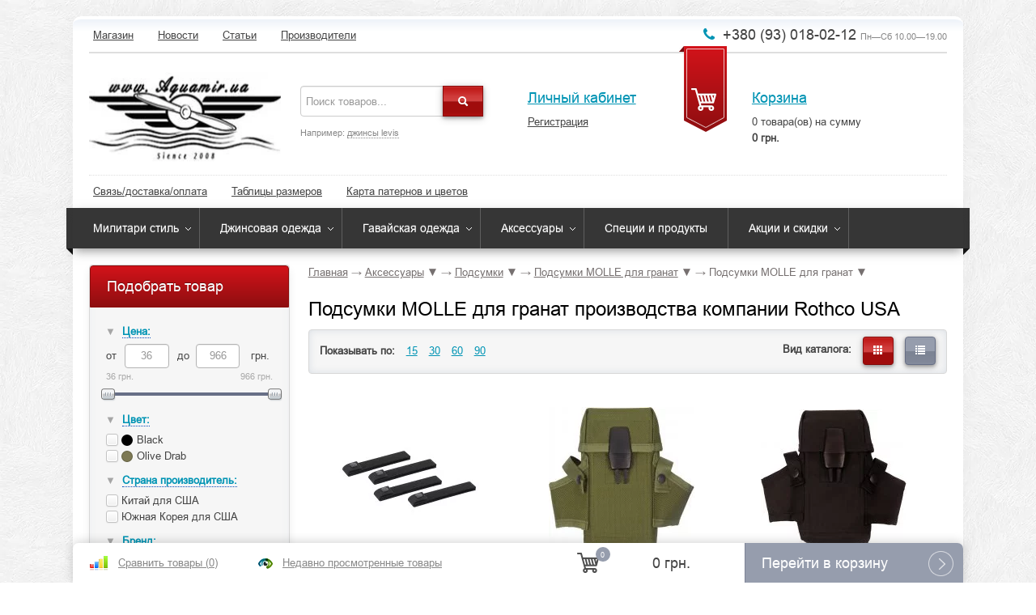

--- FILE ---
content_type: text/html; charset=utf-8
request_url: https://www.aquamir.kiev.ua/category/military-and-tactical-gear/military-gear-bags/podsumki-molle-dlja-granat/brend-rothco/
body_size: 31447
content:
<!DOCTYPE html>
<html>
<head >
	<meta charset="utf-8">
	<title>Подсумки MOLLE для гранат производства компании Rothco USA | Aquamir® UA </title>
	<meta name="Keywords" content="Товары и аксессуары для туризма, походов, охоты Военные и тактические подсумки,Подсумки MOLLE для гранат,производства компании Rothco USA," />
	<meta name="Description" content="Подсумки MOLLE для гранат производства компании Rothco USA в Товары и аксессуары для туризма, походов, охоты Военные и тактические подсумки . Цена от 36,80 грн.. Быстрые сроки доставки. Все размеры. Подсумки MOLLE для гранат: отзывы, фото, цена. Купить в Украине подсумки molle для гранат производства компании Rothco USA: цена, отзывы, обзор, таблица размеров." />
	<meta name="viewport" content="width=device-width, initial-scale=1.0">
	<meta name="yandex-verification" content="c75c90e47266437b" />
			<link rel="shortcut icon" href="/favicon.ico"/>
			<!-- rss -->
				<link rel="alternate" type="application/rss+xml" title="Aquamir® Kiev UA" href="https://www.aquamir.kiev.ua/blog/rss/">	    <!-- HTML5 shim, for IE6-8 support of HTML5 elements -->
    <!--[if lt IE 9]>
      <script src="http://html5shim.googlecode.com/svn/trunk/html5.js"></script>
    <![endif]-->
    <!--[if IE 7]>
      <link href="css/font-awesome-ie7.min.css" rel="stylesheet">
    <![endif]-->
	<!-- CSS style-->
	<link rel="stylesheet" href="/wa-data/public/shop/themes/shopping2/css/bootstrap.css?v1.6.41"/>
		<link rel="stylesheet" href="/wa-data/public/shop/themes/shopping2/css/bootstrap-responsive.css?v1.6.41"/>
	<link type="text/css" rel="stylesheet" href="/wa-data/public/shop/themes/shopping2/css/mmenu/jquery.mmenu.all.css" />
		<link rel="stylesheet" href="/wa-data/public/shop/themes/shopping2/css/font-awesome.min.css?v1.6.41"/>
	<link rel="stylesheet" href="/wa-data/public/shop/themes/shopping2/css/formstyler/formstyler.css" />
				<style>
		@font-face { font-family: 'Custom Fonts'; font-style: normal; font-weight: 400; src: url('/wa-data/public/shop/themes/shopping2/css/font/arial.woff') format('woff'); }
        
	</style>    
		 
	                <link rel="stylesheet" href="/wa-data/public/shop/themes/shopping2/style-red.css?v1.6.41" class="stylefile"/>
            		<link rel="stylesheet" href="/wa-data/public/shop/themes/shopping2/css/lightbox/colorbox.css?v1.6.41" />
		<link rel="stylesheet" href="/wa-data/public/shop/themes/shopping2/user.css?v1.6.41" />
		    	<style>
        body { background: url('/wa-data/public/shop/products/14/webp/data/public/shop/themes/shopping2/img/back5.webp'); }
	</style>
    	<link href="/wa-apps/shop/plugins/siteprofquicksearch/static/style.css" rel="stylesheet">
<link href="https://www.aquamir.kiev.ua/wa-apps/shop/plugins/copyright//css/copyright.disable_save_image.css" rel="stylesheet">
<link href="https://www.aquamir.kiev.ua/wa-apps/shop/plugins/copyright//css/copyright.additional_text.css" rel="stylesheet">
 
	<!-- js -->
	 <script type="text/javascript" src="/wa-content/js/jquery/jquery-1.11.1.min.js" ></script>
	 <script type="text/javascript" src="/wa-content/js/jquery/jquery-migrate-1.2.1.min.js"></script>
	<script type="text/javascript" src="/wa-content/js/jquery-wa/wa.core.js"></script>
	<script type="text/javascript" src="/wa-data/public/shop/themes/shopping2/js/jquery.scrollTo.js"></script>
		<script type="text/javascript" src="/wa-data/public/shop/themes/shopping2/js/mmenu/jquery.mmenu.min.all.js"></script>
			<script type="text/javascript">
	$(function() {
									var account = '<a href="/login/">Личный кабинет</a><a href="/signup/">Регистрация</a>';
							var menu = '<div class="mm-header2"><span class="mm-title">Навигация</span></div><li style="border-top:1px solid #2b2b2b;" class="mobile_main_menu"><a href="/">Магазин</a></li><li class="mobile_main_menu"><a href="/blog/">Новости</a></li><li class="mobile_main_menu"><a href="/stati-obzory/">Статьи</a></li><li class="mobile_main_menu"><a href="/brand/">Производители</a></li>';
		$("#menu").mmenu({
			counters	: true,
			searchfield	: false,
			footer: {
				add: true,
				content: account
				},
			header: {
				add: true,
				update: true,
				title: 'Каталог товаров'
				}
			});
			if (menu) {
				$(".mobile_nav_menu").append(menu);
			}
		});
	</script>
			<script type="text/javascript">
		var currency_product = {"code":"UAH","sign":"\u0433\u0440\u043d.","iso4217":"980","title":"\u0423\u043a\u0440\u0430\u0438\u043d\u0441\u043a\u0430\u044f \u0433\u0440\u0438\u0432\u043d\u0430","name":[["hryvnia","hryvnias"],"hrn"],"frac_name":[["kopiyka","kopiykas"]],"precision":2,"sign_position":1,"sign_delim":" ","sign_html":"\u0433\u0440\u043d."};
	</script>
		<script src="/wa-apps/shop/plugins/siteprofquicksearch/static/common.js"></script>
<script src="https://www.aquamir.kiev.ua/wa-apps/shop/plugins/copyright//js/copyright.disable_save_image.js"></script>
<script src="https://www.aquamir.kiev.ua/wa-apps/shop/plugins/copyright//js/copyright.additional_text.js"></script>
 
	<script type="text/javascript" src="/wa-data/public/shop/themes/shopping2/js/jquery-ui.js"></script>
<script type="text/javascript" src="/wa-data/public/shop/themes/shopping2/js/formstyler/jquery.formstyler.min.js"></script>
<script type="text/javascript" src="/wa-data/public/shop/themes/shopping2/js/lightbox/jquery.colorbox.js"></script>
<script type="text/javascript" src="/wa-data/public/shop/themes/shopping2/js/jquery.ui.touch-punch.min.js"></script>
<script type="text/javascript" src="/wa-content/js/jquery-wa/wa.core.js?v2.2.0"></script>
<script type="text/javascript" src="/wa-content/js/jquery-plugins/jquery.cookie.js"></script>
<script type="text/javascript" src="/wa-data/public/shop/themes/shopping2/js/jquery.carouFredSel-6.0.4-packed.js"></script>
<script type="text/javascript" src="/wa-apps/shop/js/lazy.load.js?v6.3.0.44568"></script>
<script type="text/javascript" src="/wa-data/public/shop/themes/shopping2/script.js"></script>
		
<!-- plugin hook: 'frontend_head' -->

<link rel="stylesheet" href="/wa-apps/shop/plugins/seofilter/css/filter-link.css?v=2.32">
<script defer src="/wa-apps/shop/plugins/seofilter/js/filter_frontend.js?v=2.32"></script>

<script>
	(function () {
		var onReady = function (callback) {
			if (document.readyState!='loading') {
				callback();
			}
			else if (document.addEventListener) {
				document.addEventListener('DOMContentLoaded', callback);
			}
			else {
				document.attachEvent('onreadystatechange', function () {
					if (document.readyState=='complete') {
						callback();
					}
				});
			}
		};

		window.seofilter_init_data = {
			category_url: "\/category\/military-and-tactical-gear\/military-gear-bags\/podsumki-molle-dlja-granat\/",
			filter_url: "\/category\/military-and-tactical-gear\/military-gear-bags\/podsumki-molle-dlja-granat\/brend-rothco\/",
			current_filter_params: [],
			keep_page_number_param: false,
			block_empty_feature_values: false,

			price_min: 36,
			price_max: 966,

			excluded_get_params: [],

			yandex_counter_code: false,

			feature_value_ids: false,
			stop_propagation_in_frontend_script: true
		};

		onReady(function() {
			window.seofilterInit($, window.seofilter_init_data);
		});
	})();
</script>
<meta property="og:type" content="product.group" />
<meta property="og:url" content="https://www.aquamir.kiev.ua/category/military-and-tactical-gear/military-gear-bags/podsumki-molle-dlja-granat/brend-rothco/" />
<meta property="og:title" content="Подсумки MOLLE для гранат производства компании Rothco USA" />
<meta property="og:locale" content="ru_RU" />
<meta property="og:image" content="https://www.aquamir.kiev.ua/wa-data/public/shop/products/10/webp/data/public/shop/themes/shopping2/img/logo.webp" />
<meta property="og:site_name" content="Oдежда Rothco, джинсы Levis, Lee, Wrangler, гавайские рубашки Pacific Legend" />
<meta property="og:updated_time" content="2024-02-05 15:46:24" />
<meta property="og:description" content="Товары и аксессуары для туризма, походов, охоты Военные и тактические подсумки Подсумки MOLLE для гранат производства компании Rothco USA представленны в магазине Aquamir® Kiev UA. Высокое качество пр" />
<meta property="fb:app_id" content="608072082988699" />
<meta property="twitter:card" content="summary_large_image" />
<meta property="twitter:title" content="Подсумки MOLLE для гранат производства компании Rothco USA" />
<meta property="twitter:url" content="https://www.aquamir.kiev.ua/category/military-and-tactical-gear/military-gear-bags/podsumki-molle-dlja-granat/brend-rothco/" />
<meta property="twitter:site" content="@aquamir_ua" />
<meta property="twitter:creator" content="@aquamir_ua" />
<meta property="twitter:image" content="https://www.aquamir.kiev.ua/wa-data/public/shop/products/10/webp/data/public/shop/themes/shopping2/img/logo.webp" />
<meta property="twitter:description" content="Товары и аксессуары для туризма, походов, охоты Военные и тактические подсумки Подсумки MOLLE для гранат производства компании Rothco USA представленны в магазине Aquamir® Kiev UA. Высокое качество пр" />
<script type="application/ld+json">
{"@context":"http:\/\/schema.org","@type":"BreadcrumbList","itemListElement":[{"@type":"ListItem","position":1,"item":{"@id":"\/","name":"Aquamir\u00ae Kiev UA"}},{"@type":"ListItem","position":2,"item":{"@id":"\/category\/military-and-tactical-gear\/","name":"\u0410\u043a\u0441\u0435\u0441\u0441\u0443\u0430\u0440\u044b"}},{"@type":"ListItem","position":3,"item":{"@id":"\/category\/military-and-tactical-gear\/military-gear-bags\/","name":"\u041f\u043e\u0434\u0441\u0443\u043c\u043a\u0438"}},{"@type":"ListItem","position":4,"item":{"@id":"\/category\/military-and-tactical-gear\/military-gear-bags\/podsumki-molle-dlja-granat\/","name":"\u041f\u043e\u0434\u0441\u0443\u043c\u043a\u0438 MOLLE \u0434\u043b\u044f \u0433\u0440\u0430\u043d\u0430\u0442"}},{"@type":"ListItem","position":5,"item":{"@id":"https:\/\/www.aquamir.kiev.ua\/category\/military-and-tactical-gear\/military-gear-bags\/podsumki-molle-dlja-granat\/brend-rothco\/","name":"\u041f\u043e\u0434\u0441\u0443\u043c\u043a\u0438 MOLLE \u0434\u043b\u044f \u0433\u0440\u0430\u043d\u0430\u0442 \u043f\u0440\u043e\u0438\u0437\u0432\u043e\u0434\u0441\u0442\u0432\u0430 \u043a\u043e\u043c\u043f\u0430\u043d\u0438\u0438 Rothco USA"}}]}
</script>


	<meta name="AUTHOR" content="Aquamir.Kiev.UA">
<meta name="COPYRIGHT" CONTENT="(с) Aquamir®.Kiev.UA, 2008-2025 ">
<meta name="p:domain_verify" content="d4bbdae8c09ee1d7663e0482dc528b42"/>


<!-- Google tag (gtag.js) -->
<script async src="https://www.googletagmanager.com/gtag/js?id=G-S1W7VHM11R"></script>
<script>
  window.dataLayer = window.dataLayer || [];
  function gtag(){dataLayer.push(arguments);}
  gtag('js', new Date());

  gtag('config', 'G-S1W7VHM11R');
</script>
<script type="text/javascript">
(function(i,s,o,g,r,a,m){i['GoogleAnalyticsObject']=r;i[r]=i[r]||function(){
(i[r].q=i[r].q||[]).push(arguments)},i[r].l=1*new Date();a=s.createElement(o),
m=s.getElementsByTagName(o)[0];a.async=1;a.src=g;m.parentNode.insertBefore(a,m)
})(window,document,'script','//www.google-analytics.com/analytics.js','ga');
ga('create', 'UA-75948810-1', 'auto');
ga('send', 'pageview');

</script> 
</head>
<body>
<div class="site">
			<div class="mobile_menu">
			<div class="mobile_icon"><a href="#menu"><img src="/wa-data/public/shop/products/14/webp/data/public/shop/themes/shopping2/img/mobile_menu.webp"></a></div>
						<div class="mobile_cart"> <p> <a href="#" class="mobile_search_button"><img src="/wa-data/public/shop/products/14/webp/data/public/shop/themes/shopping2/img/search_mobile.webp"></a> <a href="/cart/"><img src="/wa-data/public/shop/products/14/webp/data/public/shop/themes/shopping2/img/cart_mobile.webp"></a></p></div>
					</div>
		<div class="mobile_search" style="display:none;">
		<div class="search-block">
			<div class="input-append span10">
				<form method="get"  action="/search/">
				  <input class="searchinput"  type="search" name="query"  placeholder="Поиск товаров...">
				<button class="btn buttonnav mobile_btn" type="submit"><i class="icon-search icon-white"></i></button>
				</form>
			</div>
			<p class="hint">Например: <a href="/search/?query=джинсы levis">джинсы levis</a></p>
			</div>
				</div>
		<div class="container">
	<div class="row-fluid block">
		<div class="span12">
			<div class="mobile_top">
			</div>
			<div class="mobile_header">
				<div class="logo text-center">
					<a href="/">
													<img src="/wa-data/public/shop/products/10/webp/data/public/shop/themes/shopping2/img/logo.webp" alt="Aquamir® Kiev UA"/>
											</a>
									</div>
				<div class="text-center">
					<div class="phone"><span class="fa fa-phone fa-fw"></span> 
					+380 (93) 018-02-12
											<i>Пн—Сб 10.00—19.00</i>
										</div>				</div>
			</div>
			<div class="topblock">
				<div class="row-fluid">
					<div class="span7">
						<ul class="mainmenu">
													<li class="selected"><a href="/">Магазин</a></li>
													<li><a href="/blog/">Новости</a></li>
													<li><a href="/stati-obzory/">Статьи</a></li>
													<li><a href="/brand/">Производители</a></li>
												</ul>
					</div>
					<div class="span5 text-right"> 
						<div class="phone"><span class="fa fa-phone fa-fw"></span> 
						+380 (93) 018-02-12
													<i>Пн—Сб 10.00—19.00</i>
												</div>					</div>
				</div>
			</div>	
			<div class="row-fluid header header_big">
				<div class="span3">
					<div class="logo">
						<a href="/">
															<img src="/wa-data/public/shop/products/10/webp/data/public/shop/themes/shopping2/img/logo.webp" alt="Aquamir® Kiev UA"/>
													</a>
											</div>
										<div style="padding:0px 20px;">
						<!-- plugin hook: 'frontend_header' -->
						
						<div class="copyright-additional-text">
    <div class="copyright-additional-text__content">

    </div>
    <div class="copyright-additional-text__additional-text">
        <br />
        <a href="http://www.aquamir.kiev.ua" target="_blank"><img src="/wa-data/public/shop/img/pix-1.gif" alt="© Aquamir.Kiev.UA"></a>
    </div>
</div>   
					</div>
									</div>
				<div class="span3">
					<div class="search-block">
					<div class="input-append span10">
						<form method="get" id="top_search" action="/search/">
							  <input class="span10 searchinput" type="search" name="query"   id="search" placeholder="Поиск товаров...">
							  <button class="btn buttonnav" type="submit"><i class="icon-search icon-white"></i></button>
						</form>
					</div>
					<p class="hint">Например: <a href="/search/?query=джинсы levis">джинсы levis</a></p>
					</div>
									</div>
				<div class="span2 kabinet">
																		<h4><a href="/login/">Личный кабинет</a></h4>
							<a href="/signup/">Регистрация</a>
															</div>
				<div class="span4 cartblock" style="position:relative;">
																				<div class="cart-icon"><a href="/cart/">
					<img src="/wa-data/public/shop/products/14/webp/data/public/shop/themes/shopping2/img/cart-big.webp" class="cartfill" alt="Корзина"/></a></div>
					<div class="cart-info">
						<h4><a href="/cart/">Корзина</a></h4>
						<p><span class="cart-count">0</span> товара(ов) на сумму<br> <span class="cart-total">0 грн.</span></p>
					</div>
					<div class="cart-popup" style="display:none;">                        
						<h4><a href="/cart/">Корзина</a></h4>
							                            
							<div class="cart-popup-product" style="display:none;">
																<div class="addproduct"></div>
								<hr>
								<h4>Всего: <span class="cart-total">0 грн.</span></h4>
								<a href="/my/" class="buttonnav black">Оформить заказ</a>
							</div>
							<div class="cart-popup-empty">
								Ваша корзина пуста.
							</div>
					</div>
									</div>
			</div>
			<!-- plugin hook: 'frontend_nav' -->
			
			
						 
					<div class="frontend_header_margin">
						<div class="frontend_header">
						<div class="row-fluid">
														<div class="span8">
							  <ul class="menu-v" id="page-list"><li><a href="/dostavka-i-oplata/" title="Доставка и оплата заказов - Aquamir.Kiev.UA">Связь/доставка/оплата</a></li><li class="collapsible"><a href="/tablitsy-razmerov/" title="Таблицы размеров американской одежды">Таблицы размеров</a><ul class="menu-v"><li class="collapsible"><a href="/tablitsy-razmerov/rothco/" title="Таблицы размеров Rothco - Aquamir.Kiev.UA">Rothco</a><ul class="menu-v"><li><a href="/tablitsy-razmerov/rothco/tablitsa-razmerov-detskikh-kurtok-m-65-rothco/" title="Таблица размеров детских курток M-65 Rothco">Таблица размеров детских курток M-65 Rothco</a></li><li><a href="/tablitsy-razmerov/rothco/tablitsa-razmerov-kurtki-rothco-m-65-c-podstezhkoy/" title="Таблица размеров американской куртки с утепляющей подстежкой Rothco M-65 Field Jacket">Таблица размеров куртки Rothco M-65 c подстежкой</a></li><li><a href="/tablitsy-razmerov/rothco/tablitsa-razmerov-detskikh-futbolok-rothco/" title="Таблица размеров детских футболок Rothco">Таблица размеров детских футболок Rothco</a></li><li><a href="/tablitsy-razmerov/rothco/Tablica-razmerov-kurtki-Rothco-M-51-Fishtail-Parka" title="Таблица размеров куртки Rothco M-51 Fishtail Parka">Таблица размеров куртки Rothco M-51 Fishtail Parka</a></li><li><a href="/tablitsy-razmerov/rothco/tablitsa-razmerov-kurtki-rothco-vintage-n-3b-parka/" title="Таблица размеров куртки Rothco Vintage N-3B Parka">Таблица размеров куртки Rothco Vintage N-3B Parka</a></li><li><a href="/tablitsy-razmerov/rothco/tablitsa-razmerov-dlya-zhenskoy-kurtki-rothco-ma-1-art2410-i-2420/" title="Таблица размеров для женской куртки Rothco MA-1 (арт.2410 и 2420)">Таблица размеров для женской куртки Rothco MA-1 (арт.2410 и 2420)</a></li><li><a href="/tablitsy-razmerov/rothco/tablitsa-razmerov-detskikh-kurtok-ma-1-rothco/" title="Таблица размеров детских курток MA-1 Rothco">Таблица размеров детских курток MA-1 Rothco</a></li><li><a href="/tablitsy-razmerov/rothco/tablitsa-razmerov-kamuflirovannykh-tolstovok-rothco-camo-pullover-hooded-sweatshirt/" title="Таблица размеров камуфлированных толстовок Rothco Camo Pullover Hooded Sweatshirt">Таблица размеров камуфлированных толстовок Rothco Camo Pullover Hooded Sweatshirt</a></li><li><a href="/tablitsy-razmerov/rothco/tablitsa-razmerov-zhenskikh-futbolok-rothco/" title="Таблица размеров женских футболок Rothco">Таблица размеров женских футболок Rothco</a></li><li><a href="/tablitsy-razmerov/rothco/tablitsy-razmerov-termobelya-rothco/" title="Таблицы размеров термобелья Rothco">Таблицы размеров термобелья Rothco</a></li><li><a href="/tablitsy-razmerov/rothco/obuv-rothco/" title="Таблицы размеров обуви Rothco">Обувь Rothco</a></li><li><a href="/tablitsy-razmerov/rothco/tablitsa-razmerov-flisovykh-kurtok-rothco-generation-iii-level-3-fleece-jacket/" title="Таблица размеров флисовых курток Rothco Generation III Level 3 Fleece Jacket">Таблица размеров флисовых курток Rothco Generation III Level 3 Fleece Jacket</a></li></ul></li><li class="collapsible"><a href="/tablitsy-razmerov/pacific-legend-apparel-inc/" title="Купить оригинальные гавайки Киев">Pacific Legend Apparel</a><ul class="menu-v"><li><a href="/tablitsy-razmerov/pacific-legend-apparel-inc/410-shirt/" title="Таблица размеров мужских гавайских рубашек Pacific Legend 410">Men Style 410 - Allover Prints</a></li><li><a href="/tablitsy-razmerov/egend-men-shirt-style-440/" title="Таблица размеров мужских гавайских рубашек Pacific Legend 440">Men Style 440 - Border Prints</a></li><li><a href="/tablitsy-razmerov/pacific-legend-apparel-inc/tab-size-Pacific-Legend-men-shirt-style-442/" title="Таблица размеров мужских гавайских рубашек Pacific Legend из хлопка поплин, серия 442">Men Style 442 - Matching Front</a></li><li><a href="/tablitsy-razmerov/pacific-legend-apparel-inc/tab-size-Pacific-Legend-men-shirt-style-444/" title="Таблица размеров мужских гавайских рубашек Pacific Legend из хлопка поплин, серия 444">Men Style 444 - Single Panel</a></li><li><a href="/tablitsy-razmerov/pacific-legend-apparel-inc/tab-size-Pacific-Legend-men-shirt-style-470/" title="Таблица размеров мужских гавайских рубашек Pacific Legend из района, серия 470">Men Style 470 - Rayon Shirts</a></li><li><a href="/tablitsy-razmerov/pacific-legend-apparel-inc/tab-size-Pacific-Legend-women-shirt-style-348/" title="Таблица размеров женских гавайских рубашек Pacific Legend из хлопка поплин, серии 348">Ladies Style 348 - Fitted Shirts</a></li><li><a href="/tablitsy-razmerov/pacific-legend-apparel-inc/women-camp-shirt/" title="Таблица размеров женских гавайских рубашек Pacific Legend из хлопка поплин, серии 346">Women Style 346 - Camp Shirts</a></li><li><a href="/tablitsy-razmerov/pacific-legend-apparel-inc/tab-size-Pacific-Legend-women-shirt-style-342/" title="Таблица размеров женских гавайских рубашек без рукавов Pacific Legend из хлопка поплин, серии 342">Women Style 342 - Sleeveless Shirts</a></li><li><a href="/tablitsy-razmerov/pacific-legend-apparel-inc/tab-size-Pacific-Legend-women-Dress-306" title="Таблица размеров женских гавайских сарафанов Pacific Legend Spaghetti Dress 306">Women Style 306 - Short Spaghetti</a></li><li><a href="/tablitsy-razmerov/pacific-legend-apparel-inc/tab-size-Pacific-Legend-women-Dress-313" title="Таблица размеров женских сарафанов Pacific Legend Ladies Sarong Dress 313 серии">Women Style 313 - Sarong Dress</a></li><li><a href="/tablitsy-razmerov/pacific-legend-apparel-inc/tab-size-Pacific-Legend-women-Dress-315" title="Таблица размеров женских гавайских коротких сарафанов из хлопка поплин Pacific Legend Ladies Short Tank Dress 315 серии">Women Style 315 - Short Tank Dress</a></li><li><a href="/tablitsy-razmerov/ng-spaghetti" title="Таблица размеров женских длинных платьев из хлопка поплин Pacific Legend Ladies Long Spaghetti 318 серии">Women Style 318 - Long Spaghetti Dress</a></li><li><a href="/tablitsy-razmerov/pacific-legend-apparel-inc/women-style-321---long-tank-dress/" title="Таблица размеров женских длинных платьев из хлопка поплин Pacific Legend Ladies Long Tank Dress 321 серии">Women Style 321 - Long Tank Dress</a></li><li><a href="/tablitsy-razmerov/pacific-legend-apparel-inc/women-style-328---long-halter-dress/" title="Таблица размеров женских длинных платьев из хлопка поплин Pacific Legend Ladies Long Halter Dress 328 серии">Women Style 328 - Long Halter Dress</a></li><li><a href="/tablitsy-razmerov/pacific-legend-apparel-inc/women-style-330-sun-dress/" title="Таблица размеров женских гавайских сарафанов из хлопка поплин Pacific Legend Ladies Sun Dress 330 серии">Women Style 330 - Sun Dress</a></li><li><a href="/tablitsy-razmerov/pacific-legend-apparel-inc/women-style-332-tube-dress/" title="Таблица размеров женских гавайских сарафанов из хлопка поплин Pacific Legend Ladies Tube Dress 332 серии">Women Style 332 - Tube Dress</a></li><li><a href="/tablitsy-razmerov/pacific-legend-apparel-inc/women-style-334-long-muumuu/" title="Таблица размеров женских гавайских платьев муму из хлопка поплин Pacific Legend Ladies Long Muumuu Dress 334 серии">Women Style 334 - Long Muumuu</a></li><li><a href="/tablitsy-razmerov/pacific-legend-apparel-inc/women-style-360-border-tank-dress/" title="Таблица размеров женских коротких гавайских сарафанов из хлопка поплин Pacific Legend Ladies 360 Border Tank Dress 360 серии">Women Style 360 Border Tank Dress</a></li><li><a href="/tablitsy-razmerov/pacific-legend-apparel-inc/women-style-708---rayon-tube-dress/" title="Таблица размеров женских гавайских сарафанов из исскуственного шелка район Pacific Legend Ladies Rayon Tube Dress 708 серии">Women Style 708 - Rayon Tube Dress</a></li></ul></li><li><a href="/tablitsy-razmerov/port--company/" title="Таблицы размеров Port &amp; Company® ">Port &amp; Company</a></li><li><a href="/tablitsy-razmerov/levis-dlya-muzhchin/" title="Таблицы размеров мужских джинсов Levi's (Левис)">Levi's для мужчин</a></li></ul></li><li><a href="/karta-militari-tsvetov/" title="Карта патернов и цветов одежды">Карта патернов и цветов</a></li></ul>
							</div>
																				</div>
						</div>
					</div>
																		<div class="topmenumainh">
						<div class="left-corner"></div>
						<div class="right-corner"></div>
						                        
						<ul class="topmenuh"><li class="collapsible"><a href="/category/rothco-ua/" title="Милитари стиль">Милитари стиль</a><ul><li class="collapsible"><a href="/category/rothco-ua/women-clothing/" title="Одежда для женщин">Одежда для женщин</a></li><li class="collapsible"><a href="/category/rothco-ua/kids-clothing/" title="Одежда для детей">Одежда для детей</a></li><li class="collapsible"><a href="/category/rothco-ua/footwear/" title="Обувь и аксессуары">Обувь и аксессуары</a></li><li class="collapsible"><a href="/category/rothco-ua/patches-and-insignia/" title="Геральдика">Геральдика</a></li><li class="collapsible"><a href="/category/rothco-ua/headwear/" title="Головные уборы">Головные уборы</a></li><li class="collapsible"><a href="/category/rothco-ua/jackets/" title="Куртки, бушлаты, накидки">Куртки, бушлаты, накидки</a></li><li class="collapsible"><a href="/category/rothco-ua/pants/" title="Брюки">Брюки</a></li><li class="collapsible"><a href="/category/rothco-ua/shorts/" title="Шорты">Шорты</a></li><li class="collapsible"><a href="/category/rothco-ua/shirt/" title="Рубашки">Рубашки</a></li><li class="collapsible"><a href="/category/rothco-ua/tshirt/" title="Футболки">Футболки</a></li><li class="collapsible"><a href="/category/rothco-ua/hoodie/" title="Толстовки">Толстовки</a></li><li><a href="/category/rothco-ua/sweaters/" title="Свитера">Свитера</a></li><li><a href="/category/rothco-ua/Thermal-Underwear/" title="Термобелье  ECWCS">Термобелье  ECWCS</a></li><li><a href="/category/rothco-ua/socks/" title="Носки">Носки</a></li><li class="collapsible"><a href="/category/rothco-ua/belts/" title="Ремни и платформы">Ремни и платформы</a></li><li class="collapsible"><a href="/category/rothco-ua/gloves/" title="Перчатки">Перчатки</a></li><li><a href="/category/rothco-ua/vests/" title="Жилеты">Жилеты</a></li><li><a href="/category/rothco-ua/coveralls/" title="Комбинезоны">Комбинезоны</a></li><li><a href="/category/rothco-ua/suspenders/" title="Подтяжки">Подтяжки</a></li><li class="collapsible"><a href="/category/rothco-ua/masking-for-hunting/" title="Маскировка">Маскировка</a></li></ul></li><li class="collapsible"><a href="/category/denim-clothing/" title="Джинсовая одежда">Джинсовая одежда</a><ul><li class="collapsible"><a href="/category/denim-clothing/lee-clothing/" title="Lee®">Lee®</a></li><li class="collapsible"><a href="/category/denim-clothing/wrangler-clothing/" title="Wrangler®">Wrangler®</a></li><li class="collapsible"><a href="/category/denim-clothing/levis-clothing/" title="Levi's®">Levi's®</a></li><li><a href="/category/denim-clothing/big-and-tall/" title="Большие размеры">Большие размеры</a></li><li><a href="/category/denim-clothing/women/" title="Женщинам">Женщинам</a></li><li><a href="/category/denim-clothing/men/" title="Мужчинам">Мужчинам</a></li><li><a href="/category/denim-clothing/shirt/" title="Рубашки и футболки">Рубашки и футболки</a></li><li><a href="/category/denim-clothing/denim-jacket/" title="Куртки">Куртки</a></li><li><a href="/category/denim-clothing/kombinezony/" title="Комбинезоны">Комбинезоны</a></li><li><a href="/category/denim-clothing/jeans/" title="Джинсы">Джинсы</a></li><li><a href="/category/denim-clothing/shorty-denim/" title="Шорты">Шорты</a></li><li><a href="/category/denim-clothing/remni/" title="Ремни">Ремни</a></li></ul></li><li class="collapsible"><a href="/category/hawaii-clothing/" title="Гавайская одежда">Гавайская одежда</a><ul><li><a href="/category/hawaii-clothing/womens-hawaiian-clothing/" title="Женщинам">Женщинам</a></li><li><a href="/category/hawaii-clothing/men-hawaii-clothing/" title="Мужчинам">Мужчинам</a></li><li><a href="/category/hawaii-clothing/410-men-hawaiian-shirts/" title="410 Men Hawaiian Shirts">410 Men Hawaiian Shirts</a></li><li><a href="/category/hawaii-clothing/440-matched-front-mens-hawaiian-shirts/" title="440 Men Matched Front Hawaiian Shirts">440 Men Matched Front Hawaiian Shirts</a></li><li><a href="/category/hawaii-clothing/442-matched-front-mens-hawaiian-shirts/" title="442 Men Matched Front Hawaiian Shirts">442 Men Matched Front Hawaiian Shirts</a></li><li><a href="/category/hawaii-clothing/444-single-panel-mens-hawaiian-shirts/" title="444 Men Single Panel Hawaiian Shirts">444 Men Single Panel Hawaiian Shirts</a></li><li><a href="/category/hawaii-clothing/470-hawaiian-rayon-shirts/" title="470 Men Rayon Hawaiian Shirts">470 Men Rayon Hawaiian Shirts</a></li><li><a href="/category/hawaii-clothing/348-ladies-fitted-shirts/" title="348 Ladies Fitted Hawaiian Shirts">348 Ladies Fitted Hawaiian Shirts</a></li><li><a href="/category/hawaii-clothing/346-womens-camp-hawaiian-shirts/" title="346 Women's Camp Hawaiian Shirts">346 Women's Camp Hawaiian Shirts</a></li><li><a href="/category/hawaii-clothing/342-women-sleeveless-shirts/" title="342 Women Sleeveless Shirts">342 Women Sleeveless Shirts</a></li><li><a href="/category/hawaii-clothing/306-spaghetti-dress/" title="306 Women Spaghetti Dress">306 Women Spaghetti Dress</a></li><li><a href="/category/hawaii-clothing/313-sarong-dress/" title="313 Women Sarong Dress">313 Women Sarong Dress</a></li><li><a href="/category/hawaii-clothing/315-women-tank-dress/" title="315 Women Tank Dress">315 Women Tank Dress</a></li><li><a href="/category/hawaii-clothing/321-women-long-dress/" title="321 Women Long Dress">321 Women Long Dress</a></li><li><a href="/category/hawaii-clothing/328-women-halter-dress/" title="328 Women Halter Dress">328 Women Halter Dress</a></li><li><a href="/category/hawaii-clothing/330-sun-dress/" title="330 Women Sun Dress">330 Women Sun Dress</a></li><li><a href="/category/hawaii-clothing/332-women-hawaiian-tube-dress/" title="332 Women Tube Dress">332 Women Tube Dress</a></li><li><a href="/category/hawaii-clothing/334-women-long-muumuu-dress/" title="334 Women Long Muumuu Dress">334 Women Long Muumuu Dress</a></li><li><a href="/category/hawaii-clothing/360-border-print-dress/" title="360 Women Border Print Dress">360 Women Border Print Dress</a></li><li><a href="/category/hawaii-clothing/708-women-rayon-smocked-sundress/" title="708 Women Rayon Smocked Sundress">708 Women Rayon Smocked Sundress</a></li></ul></li><li class="collapsible"><a href="/category/military-and-tactical-gear/" title="Аксессуары">Аксессуары</a><ul><li><a href="/category/military-and-tactical-gear/first-aid/" title="Первая медицинская помощь">Первая медицинская помощь</a></li><li><a href="/category/military-and-tactical-gear/water-purification/" title="Очистка воды">Очистка воды</a></li><li class="collapsible"><a href="/category/military-and-tactical-gear/survival-gear/" title="Выживание">Выживание</a></li><li class="collapsible"><a href="/category/military-and-tactical-gear/accessories/" title="Аксессуары">Аксессуары</a></li><li class="collapsible"><a href="/category/military-and-tactical-gear/camping/" title="Кемпинг">Кемпинг</a></li><li><a href="/category/military-and-tactical-gear/repellents/" title="Защита от насекомых">Защита от насекомых</a></li><li><a href="/category/military-and-tactical-gear/berushi-naushniki/" title="Беруши, наушники">Беруши, наушники</a></li><li class="collapsible"><a href="/category/military-and-tactical-gear/canteens-and-covers/" title="Фляги и чехлы">Фляги и чехлы</a></li><li><a href="/category/military-and-tactical-gear/compasses/" title="Компасы">Компасы</a></li><li class="collapsible"><a href="/category/military-and-tactical-gear/watch/" title="Часы и ремешки">Часы и ремешки</a></li><li class="collapsible"><a href="/category/military-and-tactical-gear/eyewear/" title="Очки">Очки</a></li><li class="collapsible"><a href="/category/military-and-tactical-gear/tros/" title="Трос и паракорд">Трос и паракорд</a></li><li class="collapsible"><a href="/category/military-and-tactical-gear/military-gear-bags/" title="Подсумки">Подсумки</a></li><li class="collapsible"><a href="/category/military-and-tactical-gear/bags-and-packs/" title="Сумки, рюкзаки, баулы">Сумки, рюкзаки, баулы</a></li><li class="collapsible"><a href="/category/military-and-tactical-gear/knife/" title="Ножи">Ножи</a></li><li><a href="/category/military-and-tactical-gear/manuals-books/" title="Книги и DVD">Книги и DVD</a></li><li><a href="/category/military-and-tactical-gear/multi-tool/" title="Мультитулы">Мультитулы</a></li><li><a href="/category/military-and-tactical-gear/cleaning-kits-and-lubricants/" title="Уход за оружием">Уход за оружием</a></li><li><a href="/category/military-and-tactical-gear/knee-and-elbow-pads/" title="Наколенники и налокотники">Наколенники и налокотники</a></li><li><a href="/category/military-and-tactical-gear/holster/" title="Кобуры и платформы">Кобуры и платформы</a></li><li class="collapsible"><a href="/category/military-and-tactical-gear/flashlights/" title="Фонари">Фонари</a></li></ul></li><li><a href="/category/spetsii/" title="Специи и продукты">Специи и продукты</a></li><li class="collapsible"><a href="/category/offers/" title="Акции и скидки">Акции и скидки</a><ul><li><a href="/category/offers/sale-jeans/" title="Скидки на джинсы Levis, Lee, Wrangler">Скидки на джинсы Levis, Lee, Wrangler</a></li><li><a href="/category/offers/jacket-sale-in-ua/" title="Куртки распродажа">Куртки распродажа</a></li><li><a href="/category/offers/obuv_sale/" title="Обувь распродажа">Обувь распродажа</a></li></ul></li></ul>                        
					</div>
					<div class="bigmenu" style="display:none;">
						<li><a href="#"><img src="/wa-data/public/shop/products/14/webp/data/public/shop/themes/shopping2/img/more-menu.webp" width="25" height="6"/></a>
						<ul class="subbigmenuh"><li><a href="/category/rothco-ua/" title="Милитари стиль">Милитари стиль</a><ul><li><a href="/category/rothco-ua/women-clothing/" title="Одежда для женщин">Одежда для женщин</a><ul><li><a href="/category/rothco-ua/women-clothing/legginsy/" title="Леггинсы">Леггинсы</a></li><li><a href="/category/rothco-ua/women-clothing/womens-jacket/" title="Женские куртки">Женские куртки</a></li><li><a href="/category/rothco-ua/women-clothing/rothco-women-tank-top/" title="Женские майки">Женские майки</a></li><li><a href="/category/rothco-ua/women-clothing/womens-t-shirt/" title="Женские футболки">Женские футболки</a></li><li><a href="/category/rothco-ua/women-clothing/rothco-womens-underwear/" title="Женские трусики">Женские трусики</a></li><li><a href="/category/rothco-ua/women-clothing/womens-military-short/" title="Женские милитари шорты">Женские милитари шорты</a></li><li><a href="/category/rothco-ua/women-clothing/zhenskie-militari-kostjumy-/" title="Женские милитари костюмы">Женские милитари костюмы</a></li><li><a href="/category/rothco-ua/women-clothing/golovnye-ubory-zhenskie/" title="Женские кепки и бейсболки">Женские кепки и бейсболки</a></li><li><a href="/category/rothco-ua/women-clothing/womens-militari-pants/" title="Женские камуфлированные брюки">Женские камуфлированные брюки</a></li></ul></li><li><a href="/category/rothco-ua/kids-clothing/" title="Одежда для детей">Одежда для детей</a><ul><li><a href="/category/rothco-ua/kids-clothing/detskie-letnye-kombinezony-rothco/" title="Детские летные комбинезоны">Детские летные комбинезоны</a></li><li><a href="/category/rothco-ua/kids-clothing/detskie-kurtki/" title="Детские куртки">Детские куртки</a></li><li><a href="/category/rothco-ua/kids-clothing/Detskie-turisticheskie-zhiletyi-rothco/" title="Детские туристические жилеты">Детские туристические жилеты</a></li><li><a href="/category/rothco-ua/kids-clothing/kids-tshirt/" title="Детские футболки">Детские футболки</a></li></ul></li><li><a href="/category/rothco-ua/footwear/" title="Обувь и аксессуары">Обувь и аксессуары</a><ul><li><a href="/category/rothco-ua/footwear/shoe-care/" title="Уход за обувью">Уход за обувью</a></li><li><a href="/category/rothco-ua/footwear/shoe-laces/" title="Шнурки">Шнурки</a></li><li><a href="/category/rothco-ua/footwear/insoles/" title="Стельки">Стельки</a></li><li><a href="/category/rothco-ua/footwear/elastic-blousing-garter/" title="Подвязки манжеты брюк">Подвязки манжеты брюк</a></li></ul></li><li><a href="/category/rothco-ua/patches-and-insignia/" title="Геральдика">Геральдика</a><ul><li><a href="/category/rothco-ua/patches-and-insignia/crests-and-pin/" title="Нагрудные значки и кокарды">Нагрудные значки и кокарды</a></li><li><a href="/category/rothco-ua/patches-and-insignia/badge-and-holders/" title="Полицейские жетоны и держатели">Полицейские жетоны и держатели</a></li><li><a href="/category/rothco-ua/patches-and-insignia/derzhateli-dlya-zhetonov/" title="Держатели для жетонов">Держатели для жетонов</a></li><li><a href="/category/rothco-ua/patches-and-insignia/flags-patches/" title="Нашивки флажки США">Нашивки флажки США</a></li><li><a href="/category/rothco-ua/patches-and-insignia/morale-patches/" title="Нашивки страйкбольные">Нашивки страйкбольные</a></li><li><a href="/category/rothco-ua/patches-and-insignia/nashivki-policejskie/" title="Нашивки полицейские">Нашивки полицейские</a></li><li><a href="/category/rothco-ua/patches-and-insignia/nashivki-morskoj-pehoty-ssha/" title="Нашивки Морской Пехоты США">Нашивки Морской Пехоты США</a></li><li><a href="/category/rothco-ua/patches-and-insignia/army-usa-patches/" title="Нашивки Армии США">Нашивки Армии США</a></li><li><a href="/category/rothco-ua/patches-and-insignia/ordenskie-kolodki/" title="Орденские колодки">Орденские колодки</a></li><li><a href="/category/rothco-ua/patches-and-insignia/insignia/" title="Петлицы">Петлицы</a></li><li><a href="/category/rothco-ua/patches-and-insignia/shevrons/" title="Звания и шевроны">Звания и шевроны</a></li><li><a href="/category/rothco-ua/patches-and-insignia/flags/" title="Флаги">Флаги</a></li><li><a href="/category/rothco-ua/patches-and-insignia/stikery-i-nakleyki/" title="Стикеры и наклейки">Стикеры и наклейки</a></li></ul></li><li><a href="/category/rothco-ua/headwear/" title="Головные уборы">Головные уборы</a><ul><li><a href="/category/rothco-ua/headwear/shemagh-scarves/" title="Арафатки (шемаги)">Арафатки (шемаги)</a></li><li><a href="/category/rothco-ua/headwear/bandanas-and-head-wraps/" title="Банданы">Банданы</a><ul><li><a href="/category/rothco-ua/headwear/bandanas-and-head-wraps/headwraps/" title="Банданы с завязками">Банданы с завязками</a></li></ul></li><li><a href="/category/rothco-ua/headwear/berets/" title="Береты военные">Береты военные</a></li><li><a href="/category/rothco-ua/headwear/low-profile-caps/" title="Бейсболки">Бейсболки</a><ul><li><a href="/category/rothco-ua/headwear/low-profile-caps/insignia-caps/" title="Бейсболки с принтами">Бейсболки с принтами</a></li><li><a href="/category/rothco-ua/headwear/low-profile-caps/camo-low-profile-cap/" title="Бейсболки камуфлированные">Бейсболки камуфлированные</a></li><li><a href="/category/rothco-ua/headwear/low-profile-caps/tactical-operator-cap/" title="Бейсболки тактические">Бейсболки тактические</a></li><li><a href="/category/rothco-ua/headwear/low-profile-caps/solid-color-low-profile-cap/" title="Бейсболки однотонные">Бейсболки однотонные</a></li></ul></li><li><a href="/category/rothco-ua/headwear/boonie-hat/" title="Панамы">Панамы</a><ul><li><a href="/category/rothco-ua/headwear/boonie-hat/boonie-hat-with-mosquito-netting/" title="Панамы антимоскитные">Панамы антимоскитные</a></li><li><a href="/category/rothco-ua/headwear/boonie-hat/panamy-vintazhnye/" title="Панамы винтажные">Панамы винтажные</a></li><li><a href="/category/rothco-ua/headwear/boonie-hat/panamy-jungle/" title="Панамы &quot;Jungle&quot;">Панамы &quot;Jungle&quot;</a></li><li><a href="/category/rothco-ua/headwear/boonie-hat/panamy-voennye/" title="Панамы военные">Панамы военные</a></li></ul></li><li><a href="/category/rothco-ua/headwear/caps/" title="Кепки">Кепки</a></li><li><a href="/category/rothco-ua/headwear/cap/" title="Шапки">Шапки</a><ul><li><a href="/category/rothco-ua/headwear/cap/wool-watch-cap/" title="Шапки шерстяные">Шапки шерстяные</a></li><li><a href="/category/rothco-ua/headwear/cap/acrylic-cap/" title="Шапки акриловые">Шапки акриловые</a></li><li><a href="/category/rothco-ua/headwear/cap/shapki-flisovye/" title="Шапки флисовые">Шапки флисовые</a></li><li><a href="/category/rothco-ua/headwear/cap/shapki-ushanki/" title="Шапки-ушанки">Шапки-ушанки</a></li></ul></li><li><a href="/category/rothco-ua/headwear/maski-balaklavy/" title="Маски, балаклавы">Маски, балаклавы</a><ul><li><a href="/category/rothco-ua/headwear/maski-balaklavy/balaklavy/" title="Балаклавы">Балаклавы</a></li><li><a href="/category/rothco-ua/headwear/maski-balaklavy/maski-poliesternye/" title="Маски полиэстерные">Маски полиэстерные</a></li><li><a href="/category/rothco-ua/headwear/maski-balaklavy/maski-akrilovye/" title="Маски акриловые">Маски акриловые</a></li><li><a href="/category/rothco-ua/headwear/maski-balaklavy/face-mask/" title="Маски сетчатые">Маски сетчатые</a></li><li><a href="/category/rothco-ua/headwear/maski-balaklavy/maski-neoprenovye/" title="Маски неопреновые">Маски неопреновые</a></li></ul></li><li><a href="/category/rothco-ua/headwear/helmets/" title="Шлемы и аксессуары">Шлемы и аксессуары</a><ul><li><a href="/category/rothco-ua/headwear/helmets/podshlemniki/" title="Подшлемники">Подшлемники</a></li><li><a href="/category/rothco-ua/headwear/helmets/chehly-dlja-shlemov/" title="Чехлы для шлемов">Чехлы для шлемов</a></li></ul></li><li><a href="/category/rothco-ua/headwear/shljapy-furazhki/" title="Шляпы, фуражки, кепи">Шляпы, фуражки, кепи</a></li><li><a href="/category/rothco-ua/headwear/neck-warmer/" title="Шарфы">Шарфы</a></li></ul></li><li><a href="/category/rothco-ua/jackets/" title="Куртки, бушлаты, накидки">Куртки, бушлаты, накидки</a><ul><li><a href="/category/rothco-ua/jackets/anoraki/" title="Анораки">Анораки</a></li><li><a href="/category/rothco-ua/jackets/ma-1-jackets/" title="Куртки MA-1 и CWU-45P">Куртки MA-1 и CWU-45P</a></li><li><a href="/category/rothco-ua/jackets/n3b-and-n2b-jackets/" title="Куртки N-3B и N-2B">Куртки N-3B и N-2B</a></li><li><a href="/category/rothco-ua/jackets/acu-bdu-shirts/" title="Куртки BDU, ACU">Куртки BDU, ACU</a></li><li><a href="/category/rothco-ua/jackets/m-65-jackets/" title="Куртки M-65 с подстежкой">Куртки M-65 с подстежкой</a></li><li><a href="/category/rothco-ua/jackets/M-65-jacket-liner/" title="Подстежки для М-65">Подстежки для М-65</a></li><li><a href="/category/rothco-ua/jackets/vintage-jacket/" title="Куртки винтажные">Куртки винтажные</a></li><li><a href="/category/rothco-ua/jackets/rain-jackets-poncho/" title="Накидки, дождевики">Накидки, дождевики</a></li><li><a href="/category/rothco-ua/jackets/concealed-carry-jackets/" title="Куртки для скрытого ношения оружия">Куртки для скрытого ношения оружия</a></li><li><a href="/category/rothco-ua/jackets/softshell-jacket/" title="Куртки софтшелл">Куртки софтшелл</a></li><li><a href="/category/rothco-ua/jackets/fleece-jacket/" title="Куртки флисовые">Куртки флисовые</a></li><li><a href="/category/rothco-ua/jackets/lightweight-jacket/" title="Куртки ветровки">Куртки ветровки</a></li><li><a href="/category/rothco-ua/jackets/pea-coat/" title="Бушлаты">Бушлаты</a></li></ul></li><li><a href="/category/rothco-ua/pants/" title="Брюки">Брюки</a><ul><li><a href="/category/rothco-ua/pants/Work-Pant/" title="Брюки рабочие">Брюки рабочие</a></li><li><a href="/category/rothco-ua/pants/bdu-pants/" title="Брюки BDU">Брюки BDU</a></li><li><a href="/category/rothco-ua/pants/rothco-emt-ems-pants/" title="Брюки EMT">Брюки EMT</a></li><li><a href="/category/rothco-ua/pants/rothco-vintage-pants/" title="Брюки винтажные">Брюки винтажные</a></li><li><a href="/category/rothco-ua/pants/rothco-tactical-pants/" title="Брюки тактические">Брюки тактические</a></li><li><a href="/category/rothco-ua/pants/brjuki-trenirovochnye/" title="Брюки тренировочные">Брюки тренировочные</a></li></ul></li><li><a href="/category/rothco-ua/shorts/" title="Шорты">Шорты</a><ul><li><a href="/category/rothco-ua/shorts/bdu-shorts/" title="Шорты BDU">Шорты BDU</a></li><li><a href="/category/rothco-ua/shorts/shorty-emt/" title="Шорты EMT">Шорты EMT</a></li><li><a href="/category/rothco-ua/shorts/vintage-paratrooper-cargo-shorts/" title="Шорты винтажные десантные">Шорты винтажные десантные</a></li><li><a href="/category/rothco-ua/shorts/infantry-utility-shorts/" title="Шорты винтажные утилитарные">Шорты винтажные утилитарные</a></li><li><a href="/category/rothco-ua/shorts/physical-training-shorts/" title="Шорты тренировочные">Шорты тренировочные</a></li></ul></li><li><a href="/category/rothco-ua/shirt/" title="Рубашки">Рубашки</a><ul><li><a href="/category/rothco-ua/shirt/combat-shirt/" title="Рубашки для бронежилетов (ACS)">Рубашки для бронежилетов (ACS)</a></li><li><a href="/category/rothco-ua/shirt/rothco-vintage-shirt/" title="Рубашки милитари винтаж">Рубашки милитари винтаж</a></li><li><a href="/category/rothco-ua/shirt/rothco-short-sleeve-uniform-shirt/" title="Рубашки однотонные">Рубашки однотонные</a></li><li><a href="/category/rothco-ua/shirt/flannel-shirts/" title="Рубашки фланелевые">Рубашки фланелевые</a></li></ul></li><li><a href="/category/rothco-ua/tshirt/" title="Футболки">Футболки</a><ul><li><a href="/category/rothco-ua/tshirt/potootvodyashchie-futbolki/" title="Потоотводящие футболки">Потоотводящие футболки</a></li><li><a href="/category/rothco-ua/tshirt/graphic-t-shirt/" title="Футболки с принтами">Футболки с принтами</a></li><li><a href="/category/rothco-ua/tshirt/camo-t-shirt/" title="Футболки камуфлированные">Футболки камуфлированные</a></li><li><a href="/category/rothco-ua/tshirt/long-sleevet-t-shirt/" title="Футболки с длинным рукавом">Футболки с длинным рукавом</a></li><li><a href="/category/rothco-ua/tshirt/futbolki-new-york-popular/" title="Футболки New York Popular">Футболки New York Popular</a></li><li><a href="/category/rothco-ua/tshirt/polo-shirts/" title="Футболки поло">Футболки поло</a></li><li><a href="/category/rothco-ua/tshirt/solid-color-t-shirts/" title="Футболки однотонные">Футболки однотонные</a></li><li><a href="/category/rothco-ua/tshirt/physical-training-t-shirt/" title="Футболки тренировочные">Футболки тренировочные</a></li><li><a href="/category/rothco-ua/tshirt/tank-top/" title="Майки">Майки</a></li></ul></li><li><a href="/category/rothco-ua/hoodie/" title="Толстовки">Толстовки</a><ul><li><a href="/category/rothco-ua/hoodie/tolstovki-gildan/" title="Толстовки Gildan">Толстовки Gildan</a></li><li><a href="/category/rothco-ua/hoodie/tolstovki-trenirovochnye/" title="Толстовки тренировочные">Толстовки тренировочные</a></li><li><a href="/category/rothco-ua/hoodie/termalki/" title="Термалки">Термалки</a></li></ul></li><li><a href="/category/rothco-ua/sweaters/" title="Свитера">Свитера</a></li><li><a href="/category/rothco-ua/Thermal-Underwear/" title="Термобелье  ECWCS">Термобелье  ECWCS</a></li><li><a href="/category/rothco-ua/socks/" title="Носки">Носки</a></li><li><a href="/category/rothco-ua/belts/" title="Ремни и платформы">Ремни и платформы</a><ul><li><a href="/category/rothco-ua/belts/platformy-razgruzochnye-molle/" title="Платформы разгрузочные MOLLE">Платформы разгрузочные MOLLE</a></li><li><a href="/category/rothco-ua/belts/vintage-belts/" title="Ремни винтажные">Ремни винтажные</a></li><li><a href="/category/rothco-ua/belts/remni-brjuchnye-voennye/" title="Ремни брючные военные">Ремни брючные военные</a></li><li><a href="/category/rothco-ua/belts/remni-razgruzochnye/" title="Ремни разгрузочные">Ремни разгрузочные</a></li><li><a href="/category/rothco-ua/belts/remni-plechevye-dlja-rps-alice/" title="Ремни плечевые для РПС ALICE">Ремни плечевые для РПС ALICE</a></li><li><a href="/category/rothco-ua/belts/rifle-slings/" title="Ремни оружейные">Ремни оружейные</a></li><li><a href="/category/rothco-ua/belts/remni-brjuchnye-bdu-i-riggers-belt/" title="Ремни брючные BDU и Riggers Belt">Ремни брючные BDU и Riggers Belt</a></li></ul></li><li><a href="/category/rothco-ua/gloves/" title="Перчатки">Перчатки</a><ul><li><a href="/category/rothco-ua/gloves/parade-gloves/" title="Перчатки парадные">Перчатки парадные</a></li><li><a href="/category/rothco-ua/gloves/fleece-gloves/" title="Перчатки флисовые">Перчатки флисовые</a></li><li><a href="/category/rothco-ua/gloves/spandex-gloves/" title="Перчатки со спандексом">Перчатки со спандексом</a></li><li><a href="/category/rothco-ua/gloves/cold-weather-gloves/" title="Перчатки с утеплителем">Перчатки с утеплителем</a></li><li><a href="/category/rothco-ua/gloves/cut-resistant-lined-gloves/" title="Перчатки с кевларом и номексом">Перчатки с кевларом и номексом</a></li><li><a href="/category/rothco-ua/gloves/neoprene-gloves/" title="Перчатки неопреновые">Перчатки неопреновые</a></li><li><a href="/category/rothco-ua/gloves/leather-gloves/" title="Перчатки кожаные">Перчатки кожаные</a></li><li><a href="/category/rothco-ua/gloves/perchatki-vjazannye/" title="Перчатки вязанные">Перчатки вязанные</a></li></ul></li><li><a href="/category/rothco-ua/vests/" title="Жилеты">Жилеты</a></li><li><a href="/category/rothco-ua/coveralls/" title="Комбинезоны">Комбинезоны</a></li><li><a href="/category/rothco-ua/suspenders/" title="Подтяжки">Подтяжки</a></li><li><a href="/category/rothco-ua/masking-for-hunting/" title="Маскировка">Маскировка</a><ul><li><a href="/category/rothco-ua/masking-for-hunting/face-paint/" title="Грим для лица">Грим для лица</a></li><li><a href="/category/rothco-ua/masking-for-hunting/camo-nets/" title="Сети маскировочные">Сети маскировочные</a></li><li><a href="/category/rothco-ua/masking-for-hunting/camo-form-wrap/" title="Маскировочная лента">Маскировочная лента</a></li></ul></li></ul></li><li><a href="/category/denim-clothing/" title="Джинсовая одежда">Джинсовая одежда</a><ul><li><a href="/category/denim-clothing/lee-clothing/" title="Lee®">Lee®</a><ul><li><a href="/category/denim-clothing/lee-clothing/riders-by-lee/" title="Riders by Lee">Riders by Lee</a></li><li><a href="/category/denim-clothing/lee-clothing/lee-womens-relaxed-fit-all-day-straight-leg-pant/" title="Lee Women's Relaxed Fit All Day Straight Leg Pant">Lee Women's Relaxed Fit All Day Straight Leg Pant</a></li><li><a href="/category/denim-clothing/lee-clothing/Lee-Womens-Gabrielle-Skinny-Jeans/" title="Lee Women's Gabrielle Skinny Jean">Lee Women's Gabrielle Skinny Jean</a></li><li><a href="/category/denim-clothing/lee-clothing/lee-womens-dream-jean-faith-skinny/" title="Lee Women's Dream Jean - Faith Skinny">Lee Women's Dream Jean - Faith Skinny</a></li><li><a href="/category/denim-clothing/lee-clothing/shorty/" title="Шорты Lee">Шорты Lee</a></li><li><a href="/category/denim-clothing/lee-clothing/lee-mens-slim-cargo-pant/" title="Lee Men's Slim Cargo Pant">Lee Men's Slim Cargo Pant</a></li><li><a href="/category/denim-clothing/lee-clothing/lee-mens-skinny-jean/" title="Lee Men's Skinny Jean">Lee Men's Skinny Jean</a></li><li><a href="/category/denim-clothing/lee-clothing/lee-mens-x-treme-comfort-khaki-pant/" title="Lee Men's X-Treme Comfort Khaki Pant">Lee Men's X-Treme Comfort Khaki Pant</a></li><li><a href="/category/denim-clothing/lee-clothing/mens-carpenter-jean/" title="Lee Men's Carpenter Jean">Lee Men's Carpenter Jean</a></li><li><a href="/category/denim-clothing/lee-clothing/lee-flannel-lined-jean/" title="Lee Men's Lined Jean">Lee Men's Lined Jean</a></li><li><a href="/category/denim-clothing/lee-clothing/lee-extreme-motion-jean/" title="Lee Men's Extreme Motion Jean">Lee Men's Extreme Motion Jean</a></li><li><a href="/category/denim-clothing/lee-clothing/lee-mens-regular-fit-bootcut-jeans/" title="Lee Men's Regular Fit Bootcut Jeans">Lee Men's Regular Fit Bootcut Jeans</a></li><li><a href="/category/denim-clothing/lee-clothing/lee-mens-modern-series-straight-fit-jean/" title="Lee Men's Modern Series Straight Fit Jean">Lee Men's Modern Series Straight Fit Jean</a></li><li><a href="/category/denim-clothing/lee-clothing/lee-mens-regular-fit-straight-leg-jeans/" title="Lee Regular Fit Straight Leg Jeans">Lee Regular Fit Straight Leg Jeans</a></li><li><a href="/category/denim-clothing/lee-clothing/mens-modern-relaxed-fit-bootcut-leg-jean/" title="Lee Modern Series Relaxed Bootcut Jeans">Lee Modern Series Relaxed Bootcut Jeans</a></li><li><a href="/category/denim-clothing/lee-clothing/mens-lee-relaxed-fit-straight-leg-jeans/" title="Lee Relaxed Fit Straight Leg Jean">Lee Relaxed Fit Straight Leg Jean</a></li><li><a href="/category/denim-clothing/lee-clothing/mens-premium-select-relaxed-straight-leg-jeans/" title="Men's Premium Select Relaxed Straight Leg Jean">Men's Premium Select Relaxed Straight Leg Jean</a></li><li><a href="/category/denim-clothing/lee-clothing/lee-wyoming-relaxed-fit-cargo-pant/" title="Lee Wyoming Relaxed Fit Cargo Pant">Lee Wyoming Relaxed Fit Cargo Pant</a></li></ul></li><li><a href="/category/denim-clothing/wrangler-clothing/" title="Wrangler®">Wrangler®</a><ul><li><a href="/category/denim-clothing/wrangler-clothing/13wmz-jeans/" title="13MWZ Cowboy Cut Original Fit Jean">13MWZ Cowboy Cut Original Fit Jean</a></li><li><a href="/category/denim-clothing/wrangler-clothing/Wrangler-Cowboy-Cut-Relaxed-Fit-Jeans-31MWZ/" title="31MWZ Cowboy Cut Relaxed Fit Jean">31MWZ Cowboy Cut Relaxed Fit Jean</a></li><li><a href="/category/denim-clothing/wrangler-clothing/36-wmz-jeans/" title="36MWZ Cowboy Cut Slim Fit Premium Jeans">36MWZ Cowboy Cut Slim Fit Premium Jeans</a></li><li><a href="/category/denim-clothing/wrangler-clothing/47-wmz/" title="47WMZ Cowboy Cut Regular Fit Premium Jean">47WMZ Cowboy Cut Regular Fit Premium Jean</a></li><li><a href="/category/denim-clothing/wrangler-clothing/wrangler-cowboy-cut-slim-fit-jean-936/" title="0936 Wrangler Cowboy Cut Slim Fit Jeans">0936 Wrangler Cowboy Cut Slim Fit Jeans</a></li><li><a href="/category/denim-clothing/wrangler-clothing/mens-denim-jacket_bm/" title="Men's Denim Jacket">Men's Denim Jacket</a></li><li><a href="/category/denim-clothing/wrangler-clothing/mens-unlined-denim-vest/" title="Men's Denim Vest">Men's Denim Vest</a></li><li><a href="/category/denim-clothing/wrangler-clothing/rock-47-mens-jeans/" title="Rock 47 Men's Jeans">Rock 47 Men's Jeans</a></li><li><a href="/category/denim-clothing/wrangler-clothing/mens-cargo-pant/" title="Men's Cargo Pant">Men's Cargo Pant</a></li><li><a href="/category/denim-clothing/wrangler-clothing/western-sherpa-lined-denim-jacket/" title="Sherpa Lined Denim Jacket">Sherpa Lined Denim Jacket</a></li></ul></li><li><a href="/category/denim-clothing/levis-clothing/" title="Levi's®">Levi's®</a><ul><li><a href="/category/denim-clothing/levis-clothing/levis-for-women/" title="Levis for Women">Levis for Women</a><ul><li><a href="/category/denim-clothing/levis-clothing/levis-for-women/levis-712-slim-jeans/" title="Levi's 712 Slim Jeans">Levi's 712 Slim Jeans</a></li><li><a href="/category/denim-clothing/levis-clothing/levis-for-women/levis-womens-mile-high-super-skinny-jeans/" title="Levi's Women's Mile High Super Skinny Jeans">Levi's Women's Mile High Super Skinny Jeans</a></li><li><a href="/category/denim-clothing/levis-clothing/levis-for-women/levis-720-high-rise-super-skinny-jeans/" title="Levi's Women's 720 High Rise Super Skinny Jeans">Levi's Women's 720 High Rise Super Skinny Jeans</a></li><li><a href="/category/denim-clothing/levis-clothing/levis-for-women/levis-womens-721-high-rise-skinny-jeans/" title="Levi's 721 High Rise Skinny Jeans">Levi's 721 High Rise Skinny Jeans</a></li><li><a href="/category/denim-clothing/levis-clothing/levis-for-women/724-high-rise-straight-jeans/" title="Levis 724 High Rise Straight Jeans">Levis 724 High Rise Straight Jeans</a></li><li><a href="/category/denim-clothing/levis-clothing/levis-for-women/levis-womens-hi-rise-flare-jean/" title="Levi's Women's Hi Rise Flare Jean">Levi's Women's Hi Rise Flare Jean</a></li><li><a href="/category/denim-clothing/levis-clothing/levis-for-women/levis-womens-new-boyfriend-jean/" title="Levis Women New Boyfriend Jean">Levis Women New Boyfriend Jean</a></li><li><a href="/category/denim-clothing/levis-clothing/levis-for-women/levis-womens-classic-straight-jeans/" title="Levi's Women's Classic Straight Jeans">Levi's Women's Classic Straight Jeans</a></li></ul></li><li><a href="/category/denim-clothing/levis-clothing/levis-501-shrink-to-fit/" title="501® Shrink-To-Fit">501® Shrink-To-Fit</a></li><li><a href="/category/denim-clothing/levis-clothing/levis-501-original-fit/" title="501® Original Fit">501® Original Fit</a></li><li><a href="/category/denim-clothing/levis-clothing/levis-505-regular-fit-jeans/" title="505™ Regular Fit">505™ Regular Fit</a></li><li><a href="/category/denim-clothing/levis-clothing/levis-510-super-skinny-jeans/" title="510™ Super Skinny">510™ Super Skinny</a></li><li><a href="/category/denim-clothing/levis-clothing/levis-511-slim-fit-jeans/" title="511™ Slim Fit">511™ Slim Fit</a></li><li><a href="/category/denim-clothing/levis-clothing/levis-513-slim-straight-jean/" title="513 Slim Straight Jean">513 Slim Straight Jean</a></li><li><a href="/category/denim-clothing/levis-clothing/levis-514-straight-jeans/" title="514® Straight Jeans">514® Straight Jeans</a></li><li><a href="/category/denim-clothing/levis-clothing/514-straight-twill-pant/" title="514® Straight Twill Pant">514® Straight Twill Pant</a></li><li><a href="/category/denim-clothing/levis-clothing/-levis-517-boot-cut-jeans/" title="517™ Boot Cut">517™ Boot Cut</a></li><li><a href="/category/denim-clothing/levis-clothing/levis-527-slim-boot-cut-jeans/" title="527™ Slim Bootcut">527™ Slim Bootcut</a></li><li><a href="/category/denim-clothing/levis-clothing/levis-550-relaxed-fit-jeans/" title="550 Relaxed Fit Jeans">550 Relaxed Fit Jeans</a></li><li><a href="/category/denim-clothing/levis-clothing/levis-559-relaxed-straight-jeans/" title="559™ Relaxed Straight Jeans">559™ Relaxed Straight Jeans</a></li><li><a href="/category/denim-clothing/levis-clothing/Levis-569-Loose-Straight-Leg-Jeans/" title="569™ Loose Straight Fit">569™ Loose Straight Fit</a></li><li><a href="/category/denim-clothing/levis-clothing/505-regular-fit-short/" title="505™ Regular Fit Short">505™ Regular Fit Short</a></li></ul></li><li><a href="/category/denim-clothing/big-and-tall/" title="Большие размеры">Большие размеры</a></li><li><a href="/category/denim-clothing/women/" title="Женщинам">Женщинам</a></li><li><a href="/category/denim-clothing/men/" title="Мужчинам">Мужчинам</a></li><li><a href="/category/denim-clothing/shirt/" title="Рубашки и футболки">Рубашки и футболки</a></li><li><a href="/category/denim-clothing/denim-jacket/" title="Куртки">Куртки</a></li><li><a href="/category/denim-clothing/kombinezony/" title="Комбинезоны">Комбинезоны</a></li><li><a href="/category/denim-clothing/jeans/" title="Джинсы">Джинсы</a></li><li><a href="/category/denim-clothing/shorty-denim/" title="Шорты">Шорты</a></li><li><a href="/category/denim-clothing/remni/" title="Ремни">Ремни</a></li></ul></li><li><a href="/category/hawaii-clothing/" title="Гавайская одежда">Гавайская одежда</a><ul><li><a href="/category/hawaii-clothing/womens-hawaiian-clothing/" title="Женщинам">Женщинам</a></li><li><a href="/category/hawaii-clothing/men-hawaii-clothing/" title="Мужчинам">Мужчинам</a></li><li><a href="/category/hawaii-clothing/410-men-hawaiian-shirts/" title="410 Men Hawaiian Shirts">410 Men Hawaiian Shirts</a></li><li><a href="/category/hawaii-clothing/440-matched-front-mens-hawaiian-shirts/" title="440 Men Matched Front Hawaiian Shirts">440 Men Matched Front Hawaiian Shirts</a></li><li><a href="/category/hawaii-clothing/442-matched-front-mens-hawaiian-shirts/" title="442 Men Matched Front Hawaiian Shirts">442 Men Matched Front Hawaiian Shirts</a></li><li><a href="/category/hawaii-clothing/444-single-panel-mens-hawaiian-shirts/" title="444 Men Single Panel Hawaiian Shirts">444 Men Single Panel Hawaiian Shirts</a></li><li><a href="/category/hawaii-clothing/470-hawaiian-rayon-shirts/" title="470 Men Rayon Hawaiian Shirts">470 Men Rayon Hawaiian Shirts</a></li><li><a href="/category/hawaii-clothing/348-ladies-fitted-shirts/" title="348 Ladies Fitted Hawaiian Shirts">348 Ladies Fitted Hawaiian Shirts</a></li><li><a href="/category/hawaii-clothing/346-womens-camp-hawaiian-shirts/" title="346 Women's Camp Hawaiian Shirts">346 Women's Camp Hawaiian Shirts</a></li><li><a href="/category/hawaii-clothing/342-women-sleeveless-shirts/" title="342 Women Sleeveless Shirts">342 Women Sleeveless Shirts</a></li><li><a href="/category/hawaii-clothing/306-spaghetti-dress/" title="306 Women Spaghetti Dress">306 Women Spaghetti Dress</a></li><li><a href="/category/hawaii-clothing/313-sarong-dress/" title="313 Women Sarong Dress">313 Women Sarong Dress</a></li><li><a href="/category/hawaii-clothing/315-women-tank-dress/" title="315 Women Tank Dress">315 Women Tank Dress</a></li><li><a href="/category/hawaii-clothing/321-women-long-dress/" title="321 Women Long Dress">321 Women Long Dress</a></li><li><a href="/category/hawaii-clothing/328-women-halter-dress/" title="328 Women Halter Dress">328 Women Halter Dress</a></li><li><a href="/category/hawaii-clothing/330-sun-dress/" title="330 Women Sun Dress">330 Women Sun Dress</a></li><li><a href="/category/hawaii-clothing/332-women-hawaiian-tube-dress/" title="332 Women Tube Dress">332 Women Tube Dress</a></li><li><a href="/category/hawaii-clothing/334-women-long-muumuu-dress/" title="334 Women Long Muumuu Dress">334 Women Long Muumuu Dress</a></li><li><a href="/category/hawaii-clothing/360-border-print-dress/" title="360 Women Border Print Dress">360 Women Border Print Dress</a></li><li><a href="/category/hawaii-clothing/708-women-rayon-smocked-sundress/" title="708 Women Rayon Smocked Sundress">708 Women Rayon Smocked Sundress</a></li></ul></li><li><a href="/category/military-and-tactical-gear/" title="Аксессуары">Аксессуары</a><ul><li><a href="/category/military-and-tactical-gear/first-aid/" title="Первая медицинская помощь">Первая медицинская помощь</a></li><li><a href="/category/military-and-tactical-gear/water-purification/" title="Очистка воды">Очистка воды</a></li><li><a href="/category/military-and-tactical-gear/survival-gear/" title="Выживание">Выживание</a><ul><li><a href="/category/military-and-tactical-gear/survival-gear/sewing-kit/" title="Швейные принадлежности">Швейные принадлежности</a></li><li><a href="/category/military-and-tactical-gear/survival-gear/duct-tape/" title="Армированная лента (Duct Tape)">Армированная лента (Duct Tape)</a></li><li><a href="/category/military-and-tactical-gear/survival-gear/hand-warmers/" title="Грелки для рук и ног">Грелки для рук и ног</a></li><li><a href="/category/military-and-tactical-gear/survival-gear/Survivor-Dry-Box/" title="Драй-боксы">Драй-боксы</a></li><li><a href="/category/military-and-tactical-gear/survival-gear/emkosti-dlja-vody/" title="Емкости для воды">Емкости для воды</a></li><li><a href="/category/military-and-tactical-gear/survival-gear/fire-starters/" title="Огнива">Огнива</a></li><li><a href="/category/military-and-tactical-gear/survival-gear/whistles/" title="Свистки">Свистки</a></li><li><a href="/category/military-and-tactical-gear/survival-gear/chemicals-lightsticks/" title="Химические источники света">Химические источники света</a></li><li><a href="/category/military-and-tactical-gear/survival-gear/pen-and-notebook/" title="Тактические ручки и блокноты">Тактические ручки и блокноты</a></li><li><a href="/category/military-and-tactical-gear/survival-gear/emergency-food/" title="Экстремальное питание">Экстремальное питание</a></li><li><a href="/category/military-and-tactical-gear/survival-gear/kontejnery-dlja-spichek/" title="Контейнеры для спичек">Контейнеры для спичек</a></li><li><a href="/category/military-and-tactical-gear/survival-gear/signal-mirrors/" title="Сигнальные зеркала">Сигнальные зеркала</a></li><li><a href="/category/military-and-tactical-gear/survival-gear/saws/" title="Пилы">Пилы</a></li></ul></li><li><a href="/category/military-and-tactical-gear/accessories/" title="Аксессуары">Аксессуары</a><ul><li><a href="/category/military-and-tactical-gear/accessories/pugovicy/" title="Пуговицы и фурнитура">Пуговицы и фурнитура</a></li><li><a href="/category/military-and-tactical-gear/accessories/zazhigalki-zippo/" title="Зажигалки Zippo">Зажигалки Zippo</a></li><li><a href="/category/military-and-tactical-gear/accessories/wallets/" title="Кошельки">Кошельки</a></li><li><a href="/category/military-and-tactical-gear/accessories/brelki-dlja-kljuchej/" title="Брелки для ключей">Брелки для ключей</a></li><li><a href="/category/military-and-tactical-gear/accessories/karabiny-i-kolca-rothco/" title="Карабины и кольца">Карабины и кольца</a></li><li><a href="/category/military-and-tactical-gear/accessories/Playing-Cards/" title="Карты игральные">Карты игральные</a></li></ul></li><li><a href="/category/military-and-tactical-gear/camping/" title="Кемпинг">Кемпинг</a><ul><li><a href="/category/military-and-tactical-gear/camping/lichnaja-gigiena/" title="Личная гигиена">Личная гигиена</a></li><li><a href="/category/military-and-tactical-gear/camping/blankets-sleeping-bags/" title="Одеяла, спальники">Одеяла, спальники</a></li><li><a href="/category/military-and-tactical-gear/camping/gamaki/" title="Гамаки">Гамаки</a></li><li><a href="/category/military-and-tactical-gear/camping/stulya/" title="Складные стулья и столы">Складные стулья и столы</a></li><li><a href="/category/military-and-tactical-gear/camping/kovriki-spalniki/" title="Коврики, спальники">Коврики, спальники</a></li><li><a href="/category/military-and-tactical-gear/camping/propitki-protirki/" title="Пропитки, протирки">Пропитки, протирки</a></li><li><a href="/category/military-and-tactical-gear/camping/stolovye-pribory-i-posuda/" title="Столовые приборы и посуда">Столовые приборы и посуда</a></li></ul></li><li><a href="/category/military-and-tactical-gear/repellents/" title="Защита от насекомых">Защита от насекомых</a></li><li><a href="/category/military-and-tactical-gear/berushi-naushniki/" title="Беруши, наушники">Беруши, наушники</a></li><li><a href="/category/military-and-tactical-gear/canteens-and-covers/" title="Фляги и чехлы">Фляги и чехлы</a><ul><li><a href="/category/military-and-tactical-gear/canteens-and-covers/canteens/" title="Фляги">Фляги</a></li><li><a href="/category/military-and-tactical-gear/canteens-and-covers/canteen-cover/" title="Чехлы для фляг и бутылок">Чехлы для фляг и бутылок</a></li></ul></li><li><a href="/category/military-and-tactical-gear/compasses/" title="Компасы">Компасы</a></li><li><a href="/category/military-and-tactical-gear/watch/" title="Часы и ремешки">Часы и ремешки</a><ul><li><a href="/category/military-and-tactical-gear/watch/chasovye-remeshki/" title="Ремешки для часов">Ремешки для часов</a></li></ul></li><li><a href="/category/military-and-tactical-gear/eyewear/" title="Очки">Очки</a><ul><li><a href="/category/military-and-tactical-gear/eyewear/tactical-eyewear/" title="Очки противоосколочные">Очки противоосколочные</a></li><li><a href="/category/military-and-tactical-gear/eyewear/aviator-sunglasses/" title="Очки пилотов Rothco">Очки пилотов Rothco</a></li><li><a href="/category/military-and-tactical-gear/eyewear/sport-eyewear/" title="Очки спортивные">Очки спортивные</a></li><li><a href="/category/military-and-tactical-gear/eyewear/american-optical-sunglasses/" title="Очки пилотов American Optical">Очки пилотов American Optical</a></li></ul></li><li><a href="/category/military-and-tactical-gear/tros/" title="Трос и паракорд">Трос и паракорд</a><ul><li><a href="/category/military-and-tactical-gear/tros/nylon-paracord/" title="Шнуры паракорд (нейлон)">Шнуры паракорд (нейлон)</a></li></ul></li><li><a href="/category/military-and-tactical-gear/military-gear-bags/" title="Подсумки">Подсумки</a><ul><li><a href="/category/military-and-tactical-gear/military-gear-bags/Tri-fold-Shovel-Cover/" title="Подсумки для лопат">Подсумки для лопат</a></li><li><a href="/category/military-and-tactical-gear/military-gear-bags/MOLLE First Aid Pouches/" title="Подсумки MOLLE (аптечки)">Подсумки MOLLE (аптечки)</a></li><li><a href="/category/military-and-tactical-gear/military-gear-bags/compass-pouch/" title="Подсумки для компасов">Подсумки для компасов</a></li><li><a href="/category/military-and-tactical-gear/military-gear-bags/podsumki-dlja-dokumentov/" title="Подсумки MOLLE для документов">Подсумки MOLLE для документов</a></li><li class="selected"><a href="/category/military-and-tactical-gear/military-gear-bags/podsumki-molle-dlja-granat/" title="Подсумки MOLLE для гранат">Подсумки MOLLE для гранат</a></li><li><a href="/category/military-and-tactical-gear/military-gear-bags/ammo-pouches/" title="Подсумки MOLLE патронташи">Подсумки MOLLE патронташи</a></li><li><a href="/category/military-and-tactical-gear/military-gear-bags/utility-pouch/" title="Подсумки грузовые">Подсумки грузовые</a></li></ul></li><li><a href="/category/military-and-tactical-gear/bags-and-packs/" title="Сумки, рюкзаки, баулы">Сумки, рюкзаки, баулы</a><ul><li><a href="/category/military-and-tactical-gear/bags-and-packs/termosumki/" title="Термосумки">Термосумки</a></li><li><a href="/category/military-and-tactical-gear/bags-and-packs/duffle-bag/" title="Вещмешки">Вещмешки</a></li><li><a href="/category/military-and-tactical-gear/bags-and-packs/hydration-packs/" title="Питьевые системы (гидраторы)">Питьевые системы (гидраторы)</a></li><li><a href="/category/military-and-tactical-gear/bags-and-packs/vintage-bag/" title="Сумки винтажные">Сумки винтажные</a></li><li><a href="/category/military-and-tactical-gear/bags-and-packs/cargo-bags/" title="Сумки грузовые">Сумки грузовые</a></li><li><a href="/category/military-and-tactical-gear/bags-and-packs/sumki-dlja-dokumentov/" title="Сумки для документов">Сумки для документов</a></li><li><a href="/category/military-and-tactical-gear/bags-and-packs/Travel-Kit/" title="Сумки для туалетных принадлежностей">Сумки для туалетных принадлежностей</a></li><li><a href="/category/military-and-tactical-gear/bags-and-packs/Medical Bags/" title="Сумки медицинские">Сумки медицинские</a></li><li><a href="/category/military-and-tactical-gear/bags-and-packs/mechanics-tool-bag/" title="Сумки для инструмента">Сумки для инструмента</a></li><li><a href="/category/military-and-tactical-gear/bags-and-packs/Helmet Bag/" title="Сумки для шлемов">Сумки для шлемов</a></li><li><a href="/category/military-and-tactical-gear/bags-and-packs/messenger-bags/" title="Сумки почтальона">Сумки почтальона</a></li><li><a href="/category/military-and-tactical-gear/bags-and-packs/tactical-packs-and-bags/" title="Сумки тактические">Сумки тактические</a></li><li><a href="/category/military-and-tactical-gear/bags-and-packs/sumki-dlya-noutbukov-i-planshetov/" title="Сумки для ноутбуков и планшетов">Сумки для ноутбуков и планшетов</a></li><li><a href="/category/military-and-tactical-gear/bags-and-packs/tote-bag/" title="Сумки хозяйственные">Сумки хозяйственные</a></li><li><a href="/category/military-and-tactical-gear/bags-and-packs/cross-body-bags/" title="Сумки поясные">Сумки поясные</a></li><li><a href="/category/military-and-tactical-gear/bags-and-packs/daypack/" title="Дєйпаки">Дєйпаки</a></li><li><a href="/category/military-and-tactical-gear/bags-and-packs/rancy-i-rjukzaki/" title="Ранцы штурмовые">Ранцы штурмовые</a></li><li><a href="/category/military-and-tactical-gear/bags-and-packs/rancy-takticheskie/" title="Ранцы тактические">Ранцы тактические</a></li><li><a href="/category/military-and-tactical-gear/bags-and-packs/tactical-pack/" title="Рюкзаки тактические">Рюкзаки тактические</a></li><li><a href="/category/military-and-tactical-gear/bags-and-packs/vintage-backpacks/" title="Рюкзаки винтажные">Рюкзаки винтажные</a></li></ul></li><li><a href="/category/military-and-tactical-gear/knife/" title="Ножи">Ножи</a><ul><li><a href="/category/military-and-tactical-gear/knife/sheath/" title="Ножны">Ножны</a></li><li><a href="/category/military-and-tactical-gear/knife/tochilnye-prisposoblenija/" title="Точильные приспособления">Точильные приспособления</a></li></ul></li><li><a href="/category/military-and-tactical-gear/manuals-books/" title="Книги и DVD">Книги и DVD</a></li><li><a href="/category/military-and-tactical-gear/multi-tool/" title="Мультитулы">Мультитулы</a></li><li><a href="/category/military-and-tactical-gear/cleaning-kits-and-lubricants/" title="Уход за оружием">Уход за оружием</a></li><li><a href="/category/military-and-tactical-gear/knee-and-elbow-pads/" title="Наколенники и налокотники">Наколенники и налокотники</a></li><li><a href="/category/military-and-tactical-gear/holster/" title="Кобуры и платформы">Кобуры и платформы</a></li><li><a href="/category/military-and-tactical-gear/flashlights/" title="Фонари">Фонари</a><ul><li><a href="/category/military-and-tactical-gear/flashlights/rothco-flashlights/" title="Фонари Rothco">Фонари Rothco</a></li><li><a href="/category/military-and-tactical-gear/flashlights/fonari-fulton/" title="Фонари Fulton">Фонари Fulton</a></li></ul></li></ul></li><li><a href="/category/spetsii/" title="Специи и продукты">Специи и продукты</a></li><li><a href="/category/offers/" title="Акции и скидки">Акции и скидки</a><ul><li><a href="/category/offers/sale-jeans/" title="Скидки на джинсы Levis, Lee, Wrangler">Скидки на джинсы Levis, Lee, Wrangler</a></li><li><a href="/category/offers/jacket-sale-in-ua/" title="Куртки распродажа">Куртки распродажа</a></li><li><a href="/category/offers/obuv_sale/" title="Обувь распродажа">Обувь распродажа</a></li></ul></li></ul>
						</li>
					</div>
															
            <div class="page">
                <script type="text/javascript" src="/wa-data/public/shop/themes/shopping2/lazyloading.js?v1.6.41"></script>
<div class="row-fluid">
	<div class="span12 padding20"> 
				<div class="span3">
			<div class="rightmenufilter">
			<div class="catheader">Подобрать товар</div>
			<div class="filters ajax">
				 <form method="get" action="/category/military-and-tactical-gear/military-gear-bags/podsumki-molle-dlja-granat/brend-rothco/" data-loading="/wa-data/public/shop/themes/shopping2/img/loading16.gif" class="filterform">
																					<div>
						<span class="filtericon">&#9660;</span><span class="filtername"><b><a href="#" title="Скрыть фильтр" class="showhelp">Цена:</a></b></span>
						<div class="row-fluid rangefilter filtergroup slider">
							<div class="span1 padding5top">от</div>
							<div class="span4 text-center"><input type="text" class="min span10" name="price_min"  placeholder="36"></div>
							<div class="span1 padding5top">до</div>
							<div class="span4 text-center"><input type="text" class="max span10" name="price_max"  placeholder="966"> </div>
							<div class="span2 text-center padding5top">грн.</div>
							<div class="pricehint">
								<div class="row-fluid">
									<div class="span6">36 грн.</div>
									<div class="span6 text-right">966 грн.</div>
								</div>
							</div>
						</div> 
						</div>
																				<div>
							<span class="filtericon">&#9660;</span><span class="filtername"><b><a href="#" title="Скрыть фильтр" class="showhelp">Цвет:</a></b></span>
															<div class="filtergroup">
																	<div class="checkboxfilter"><label class="checkbox"><input type="checkbox" name="tsvet[]"  value="2"> 
									                                                                                    <span style="white-space: nowrap;"> <i class="icon16 color" style="background:#000000;"></i>Black</span>
                                        									</label></div>
																	<div class="checkboxfilter"><label class="checkbox"><input type="checkbox" name="tsvet[]"  value="51"> 
									                                                                                    <span style="white-space: nowrap;"> <i class="icon16 color" style="background:#7D7954;"></i>Olive Drab</span>
                                        									</label></div>
																</div>
							</div>
																										<div>
							<span class="filtericon">&#9660;</span><span class="filtername"><b><a href="#" title="Скрыть фильтр" class="showhelp">Страна производитель:</a></b></span>
															<div class="filtergroup">
																	<div class="checkboxfilter"><label class="checkbox"><input type="checkbox" name="strana_proiskhozhdeniya_tovara[]"  value="524"> 
									                                                                                    Китай для США
                                        									</label></div>
																	<div class="checkboxfilter"><label class="checkbox"><input type="checkbox" name="strana_proiskhozhdeniya_tovara[]"  value="662"> 
									                                                                                    Южная Корея для США
                                        									</label></div>
																</div>
							</div>
																										<div>
							<span class="filtericon">&#9660;</span><span class="filtername"><b><a href="#" title="Скрыть фильтр" class="showhelp">Бренд:</a></b></span>
															<div class="filtergroup">
																	<div class="checkboxfilter"><label class="checkbox"><input type="checkbox" name="brend[]" checked value="536"> 
									                                                                                    Rothco®
                                        									</label></div>
																</div>
							</div>
																			<input type="hidden" name="sort" value="create_datetime">				<input type="hidden" name="order" value="desc">				<hr>
				<div class="row-fluid">
					<div class="span6">
						<button type="submit" class="buttonnav black">Показать</button>
					</div>
					<div class="span6 text-right">
						<a href="#" class="clearfilter" title="Сбросить фильтр">Сбросить фильтр</a>
					</div>
				</div>
				</form>
			</div>
		</div>
					<div class="category_news">
										<div class="newsblock">
	<h4>Новости <a href="https://www.aquamir.kiev.ua/blog/rss/"><img src="/wa-data/public/shop/products/14/webp/data/public/shop/themes/shopping2/img/rss.webp" style="float:right;" alt="RSS" width="22" height="22"/></a></h4>
	<hr class="thick">
			<div class="onenews">
			<div class="date">29 июня 2023</div>
				<div class="title"><a href="https://www.aquamir.kiev.ua/stati-obzory/pochemu-my-lyubim-sawyer-permethrin-premium-ot-nasekomykh/">Почему мы любим Sawyer Permethrin Premium от насекомых</a></div>
			</div>
			<div class="onenews">
			<div class="date">31 декабря 2022</div>
				<div class="title"><a href="https://www.aquamir.kiev.ua/blog/z-novim-rokom/">З Новим Роком!</a></div>
			</div>
			<div class="onenews">
			<div class="date">14 декабря 2022</div>
				<div class="title"><a href="https://www.aquamir.kiev.ua/stati-obzory/istoriya-sistemy-molle/">История системы MOLLE</a></div>
			</div>
			<div class="onenews">
			<div class="date">23 августа 2022</div>
				<div class="title"><a href="https://www.aquamir.kiev.ua/stati-obzory/naskolko-effektiven-multicam-v-razlichnykh-usloviyakh/">Насколько эффективен MultiCam в различных условиях?</a></div>
			</div>
			<div class="onenews">
			<div class="date">28 июня 2022</div>
				<div class="title"><a href="https://www.aquamir.kiev.ua/stati-obzory/tipy-voennykh-golovnykh-uborov--panama-buni-protiv-nanamy-vedro/">Типы военных головных уборов — панама буни против панамы-ведро</a></div>
			</div>
			<div class="onenews">
			<div class="date">22 мая 2022</div>
				<div class="title"><a href="https://www.aquamir.kiev.ua/stati-obzory/multikam-protiv-skorpiona-w2-v-chem-raznitsa/">Мультикам против Скорпиона W2. В чем разница?</a></div>
			</div>
			<div class="onenews">
			<div class="date">18 января 2022</div>
				<div class="title"><a href="https://www.aquamir.kiev.ua/stati-obzory/martin-lyuter-king-mladshiy-i-rabochaya-odezhda-dvizheniya-za-grazhdanskie-prava/">Мартин Лютер Кинг-младший и рабочая одежда движения за гражданские права</a></div>
			</div>
			<div class="onenews">
			<div class="date">4 декабря 2021</div>
				<div class="title"><a href="https://www.aquamir.kiev.ua/stati-obzory/kogda-levis-byl-edinstvennym-vidom-sozdannym-belymi-leyboristami/">Когда Levi’s был «единственным видом, созданным белыми рабочими»</a></div>
			</div>
			<div class="onenews">
			<div class="date">10 августа 2021</div>
				<div class="title"><a href="https://www.aquamir.kiev.ua/stati-obzory/znay-svoyu-podoshvu-8-naibolee-rasprostranennykh-variantov/">Знай свою подошву: 8 наиболее распространенных вариантов</a></div>
			</div>
	</div>

						<div class="tageditor-cloud">
            <a href="/tag/molle-5/category/1615/"
        rel="nofollow">MOLLE</a>
            <a href="/tag/rothco/category/1615/"
        rel="nofollow">Rothco</a>
            <a href="/tag/klipsa-alice/category/1615/"
        rel="nofollow">клипса Alice</a>
            <a href="/tag/podsumok-dlya-magazinov/category/1615/"
        rel="nofollow">подсумок для магазинов</a>
    </div>
			</div>
				</div>
				<div class="span9">			<!-- navigation breadcrumbs -->

    
                
    <style type='text/css'>.breadcrumbs .step {
    display: inline-block;
}
.breadcrumbs .arrow_for_open {
    display: inline-block;
    cursor: pointer;
}
.bread_with_cat .bread_cat {
    background-color: #FFFFFF;
    box-shadow: 4px 2px 4px -2px rgba(0, 0, 0, 0.5);
    -webkit-box-shadow: 4px 2px 4px -2px rgba(0, 0, 0, 0.5);
    -moz-box-shadow: 4px 2px 4px -2px rgba(0, 0, 0, 0.5);
    border: 1px solid #B9B9B9;
    display: none;
    padding: 10px 20px 13px;
    position: absolute;
    z-index: 100;
}
.bread_with_cat .bread_cat a {
    display: block;
    margin-bottom: 5px;
	color: #000000;
    text-decoration: underline;

}</style>

<div class="breadcrumbs bread_with_cat" itemprop="breadcrumb">
    <div class="step">
        <a href="/">Главная</a> →
    </div>

                    <div class="step">
            
                <a href="/category/military-and-tactical-gear/">Аксессуары</a>

                                <span class="arrow_for_open">▼</span> →

                <div class="bread_cat">
                                            <a href='/category/rothco-ua/'>Милитари стиль</a>
                                            <a href='/category/denim-clothing/'>Джинсовая одежда</a>
                                            <a href='/category/hawaii-clothing/'>Гавайская одежда</a>
                                            <a href='/category/spetsii/'>Специи и продукты</a>
                                            <a href='/category/offers/'>Акции и скидки</a>
                                    </div>
                
                    </div>
                <div class="step">
            
                <a href="/category/military-and-tactical-gear/military-gear-bags/">Подсумки</a>

                                <span class="arrow_for_open">▼</span> →

                <div class="bread_cat">
                                            <a href='/category/military-and-tactical-gear/first-aid/'>Первая медицинская помощь</a>
                                            <a href='/category/military-and-tactical-gear/water-purification/'>Очистка воды</a>
                                            <a href='/category/military-and-tactical-gear/survival-gear/'>Выживание</a>
                                            <a href='/category/military-and-tactical-gear/accessories/'>Аксессуары</a>
                                            <a href='/category/military-and-tactical-gear/camping/'>Кемпинг</a>
                                            <a href='/category/military-and-tactical-gear/repellents/'>Защита от насекомых</a>
                                            <a href='/category/military-and-tactical-gear/berushi-naushniki/'>Беруши, наушники</a>
                                            <a href='/category/military-and-tactical-gear/canteens-and-covers/'>Фляги и чехлы</a>
                                            <a href='/category/military-and-tactical-gear/compasses/'>Компасы</a>
                                            <a href='/category/military-and-tactical-gear/watch/'>Часы и ремешки</a>
                                            <a href='/category/military-and-tactical-gear/eyewear/'>Очки</a>
                                            <a href='/category/military-and-tactical-gear/tros/'>Трос и паракорд</a>
                                            <a href='/category/military-and-tactical-gear/bags-and-packs/'>Сумки, рюкзаки, баулы</a>
                                            <a href='/category/military-and-tactical-gear/knife/'>Ножи</a>
                                            <a href='/category/military-and-tactical-gear/manuals-books/'>Книги и DVD</a>
                                            <a href='/category/military-and-tactical-gear/multi-tool/'>Мультитулы</a>
                                            <a href='/category/military-and-tactical-gear/cleaning-kits-and-lubricants/'>Уход за оружием</a>
                                            <a href='/category/military-and-tactical-gear/knee-and-elbow-pads/'>Наколенники и налокотники</a>
                                            <a href='/category/military-and-tactical-gear/holster/'>Кобуры и платформы</a>
                                            <a href='/category/military-and-tactical-gear/flashlights/'>Фонари</a>
                                    </div>
                
                    </div>
                <div class="step">
            
                <a href="/category/military-and-tactical-gear/military-gear-bags/podsumki-molle-dlja-granat/">Подсумки MOLLE для гранат</a>

                                <span class="arrow_for_open">▼</span> →

                <div class="bread_cat">
                                            <a href='/category/military-and-tactical-gear/military-gear-bags/Tri-fold-Shovel-Cover/'>Подсумки для лопат</a>
                                            <a href='/category/military-and-tactical-gear/military-gear-bags/MOLLE First Aid Pouches/'>Подсумки MOLLE (аптечки)</a>
                                            <a href='/category/military-and-tactical-gear/military-gear-bags/compass-pouch/'>Подсумки для компасов</a>
                                            <a href='/category/military-and-tactical-gear/military-gear-bags/podsumki-dlja-dokumentov/'>Подсумки MOLLE для документов</a>
                                            <a href='/category/military-and-tactical-gear/military-gear-bags/ammo-pouches/'>Подсумки MOLLE патронташи</a>
                                            <a href='/category/military-and-tactical-gear/military-gear-bags/utility-pouch/'>Подсумки грузовые</a>
                                    </div>
                
                    </div>
            
              
        
                    <div class="step">
                <span>Подсумки MOLLE для гранат</span>
                <span class="arrow_for_open">▼</span>

                <div class="bread_cat">
                                            <a href='/category/military-and-tactical-gear/military-gear-bags/Tri-fold-Shovel-Cover/'>Подсумки для лопат</a>
                                            <a href='/category/military-and-tactical-gear/military-gear-bags/MOLLE First Aid Pouches/'>Подсумки MOLLE (аптечки)</a>
                                            <a href='/category/military-and-tactical-gear/military-gear-bags/compass-pouch/'>Подсумки для компасов</a>
                                            <a href='/category/military-and-tactical-gear/military-gear-bags/podsumki-dlja-dokumentov/'>Подсумки MOLLE для документов</a>
                                            <a href='/category/military-and-tactical-gear/military-gear-bags/podsumki-molle-dlja-granat/'>Подсумки MOLLE для гранат</a>
                                            <a href='/category/military-and-tactical-gear/military-gear-bags/ammo-pouches/'>Подсумки MOLLE патронташи</a>
                                            <a href='/category/military-and-tactical-gear/military-gear-bags/utility-pouch/'>Подсумки грузовые</a>
                                    </div>
            </div>
        
        
    </div>

<script type="text/javascript">
    $(document).ready(function() {
                    
            $(".bread_with_cat .arrow_for_open, .bread_with_cat .bread_cat").hover(function() {
                $(this).parents('.step').find('.bread_cat').show();
            }, function() {
                $(this).parents('.step').find('.bread_cat').hide();
            });
            
            });
</script>
			<div class="filters ajax">
				<form method="get" action="/category/military-and-tactical-gear/military-gear-bags/podsumki-molle-dlja-granat/brend-rothco/" data-loading="/wa-data/public/shop/themes/shopping2/img/loading16.gif" class="filterform">
				</form>
			</div>
			<h1 class="category-name">Подсумки MOLLE для гранат производства компании Rothco USA</h1>
			<!-- plugin hook: 'frontend_category' -->
			
						<!-- description -->
						
						
			<div id="product-list">
								
					<!-- subcategories -->
										<div class="fliterblock">
	<div class="row-fluid paddingbottom">
		<div class="span6 text-left">
			<form method="post" action="#">
			<ul class="inline product-per-page">
				<li><b>Показывать по:</b></li>
				<li><a href="#" data-page="15">15</a></li>
				<li><a href="#" data-page="30">30</a></li>
				<li><a href="#" data-page="60">60</a></li>
				<li><a href="#" data-page="90">90</a></li>
			</ul>
			</form>
		</div>
		<div class="span6 text-right">
			<ul class="inline showvariant">
				<li class="padding5top viewcatalog"><b>Вид каталога:</b></li>
				<li><a href="#" class="buttonnav filterbutton red" id="thumbs"><img src="/wa-data/public/shop/products/14/webp/data/public/shop/themes/shopping2/img/thumbs.webp" alt="Вид каталога клеткой"/></a></li>
				<li><a href="#" class="buttonnav filterbutton black" id="list"><img src="/wa-data/public/shop/products/14/webp/data/public/shop/themes/shopping2/img/list.webp" alt="Вид каталога списком"/></a></li>
			</ul>
		</div>
	</div>
	</div>
	<br style="clear:both;">
					<div class="thumbs-show">
						<ul class="thumbs li200px product-thumbs">
															<li class="thumbs cataloghover" itemscope itemtype ="http://schema.org/Product">

	<form data-preview="/rothco-molle-replacement-straps-black-1609/?cart=1" data-url="/rothco-molle-replacement-straps-black-1609/?cart=1" method="post" action="/cart/add/">

		<input type="hidden" name="product_id" value="17099">

		
		<div class="image">
			<a href="/rothco-molle-replacement-straps-black-1609/" title="Rothco MOLLE Replacement Straps Black 1609 &ndash;  Сменные черные стропы МОЛЛЕ (4 шт). Фиксация: на кнопке. Общая длина стропы: 33 см. Ширина стропы: 2.5 см. Цвет: черный. В комплекте 4 стропы."><img itemprop="image" alt="Rothco MOLLE Replacement Straps Black 1609" src="/wa-data/public/shop/products/00/webp/99/70/17099/images/33284/33284.180.webp"></a>

			
			
		<div class="preview"><a href="#"><span><img src="/wa-data/public/shop/products/14/webp/data/public/shop/themes/shopping2/img/zoom_icon.webp" alt="Быстрый просмотр" width="14" height="14"/> Быстрый просмотр</span></a></div>
		
		</div>
        
		<div class="name"><a href="/rothco-molle-replacement-straps-black-1609/" itemprop="name">Rothco MOLLE Replacement Straps Black 1609</a></div>

		<span itemprop="offers" class="offers" itemscope itemtype="http://schema.org/Offer">

		
		<div class="row-fluid buy" data-name="Rothco MOLLE Replacement Straps Black 1609" data-url="/rothco-molle-replacement-straps-black-1609/">

			<div class="span7">

				<div class="price" data-price="368 грн."><div style="line-height:40px;">368 грн.</div>
                    <meta itemprop="price" content="368">

                    <meta itemprop="priceCurrency" content="UAH">

					<link itemprop="availability" href="http://schema.org/InStock" />

				</div>

			</div>

			<div class="span5 text-right"><button type="submit" class="singleadd buttonnav" data-change="В корзину" data-change-start="Купить">Заказать</button></div>

			<link itemprop="availability" href="http://schema.org/OutOfStock" />

		</div>

		
		</span>

	</form>

</li>
															<li class="thumbs cataloghover" itemscope itemtype ="http://schema.org/Product">

	<form data-preview="/rothco-m-16-clip-pouches-olive-drab-9947/?cart=1" data-url="/rothco-m-16-clip-pouches-olive-drab-9947/?cart=1" method="post" action="/cart/add/">

		<input type="hidden" name="product_id" value="10417">

		
		<div class="image">
			<a href="/rothco-m-16-clip-pouches-olive-drab-9947/" title="Rothco M-16 Clip Pouches Olive Drab 9947 &ndash;  Подсумок Rothco для двух магазинов M16/М4 и двух гранат. Крепление на двух клипсах ALICE (в комплекте). Размер: 20 x 10 x 9 см. Материал: 840 Денье нейлон. Цвет: оливковый."><img itemprop="image" alt="Rothco M-16 Clip Pouches Olive Drab 9947" src="/wa-data/public/shop/products/00/webp/17/04/10417/images/13493/13493.180.webp"></a>

			
			
		<div class="preview"><a href="#"><span><img src="/wa-data/public/shop/products/14/webp/data/public/shop/themes/shopping2/img/zoom_icon.webp" alt="Быстрый просмотр" width="14" height="14"/> Быстрый просмотр</span></a></div>
		
		</div>
        
		<div class="name"><a href="/rothco-m-16-clip-pouches-olive-drab-9947/" itemprop="name">Rothco M-16 Clip Pouches Olive Drab 9947</a></div>

		<span itemprop="offers" class="offers" itemscope itemtype="http://schema.org/Offer">

		
		<div class="row-fluid buy" data-name="Rothco M-16 Clip Pouches Olive Drab 9947" data-url="/rothco-m-16-clip-pouches-olive-drab-9947/">

			<div class="span7">

				<div class="price" data-price="966 грн."><div style="line-height:40px;">966 грн.</div>
                    <meta itemprop="price" content="966">

                    <meta itemprop="priceCurrency" content="UAH">

					<link itemprop="availability" href="http://schema.org/InStock" />

				</div>

			</div>

			<div class="span5 text-right"><button type="submit" class="singleadd buttonnav" data-change="В корзину" data-change-start="Купить">Заказать</button></div>

			<link itemprop="availability" href="http://schema.org/OutOfStock" />

		</div>

		
		</span>

	</form>

</li>
															<li class="thumbs cataloghover" itemscope itemtype ="http://schema.org/Product">

	<form data-preview="/rothco-m-16-clip-pouches-black-9946/?cart=1" data-url="/rothco-m-16-clip-pouches-black-9946/?cart=1" method="post" action="/cart/add/">

		<input type="hidden" name="product_id" value="10416">

		
		<div class="image">
			<a href="/rothco-m-16-clip-pouches-black-9946/" title="Rothco M-16 Clip Pouches Black 9946 &ndash;  Подсумок Rothco для двух магазинов M16/М4 и двух гранат. Крепление на двух клипсах ALICE (в комплекте). Размер: 20 x 10 x 9 см. Материал: 840 Денье нейлон. Цвет: черный."><img itemprop="image" alt="Rothco M-16 Clip Pouches Black 9946" src="/wa-data/public/shop/products/00/webp/16/04/10416/images/13492/13492.180.webp"></a>

			
			
		<div class="preview"><a href="#"><span><img src="/wa-data/public/shop/products/14/webp/data/public/shop/themes/shopping2/img/zoom_icon.webp" alt="Быстрый просмотр" width="14" height="14"/> Быстрый просмотр</span></a></div>
		
		</div>
        
		<div class="name"><a href="/rothco-m-16-clip-pouches-black-9946/" itemprop="name">Rothco M-16 Clip Pouches Black 9946</a></div>

		<span itemprop="offers" class="offers" itemscope itemtype="http://schema.org/Offer">

		
		<div class="row-fluid buy" data-name="Rothco M-16 Clip Pouches Black 9946" data-url="/rothco-m-16-clip-pouches-black-9946/">

			<div class="span7">

				<div class="price" data-price="966 грн."><div style="line-height:40px;">966 грн.</div>
                    <meta itemprop="price" content="966">

                    <meta itemprop="priceCurrency" content="UAH">

					<link itemprop="availability" href="http://schema.org/InStock" />

				</div>

			</div>

			<div class="span5 text-right"><button type="submit" class="singleadd buttonnav" data-change="В корзину" data-change-start="Купить">Заказать</button></div>

			<link itemprop="availability" href="http://schema.org/OutOfStock" />

		</div>

		
		</span>

	</form>

</li>
															<li class="thumbs cataloghover" itemscope itemtype ="http://schema.org/Product">

	<form data-preview="/rothco-gi-type-alice-keeper-clip-belt-slides-9050/?cart=1" data-url="/rothco-gi-type-alice-keeper-clip-belt-slides-9050/?cart=1" method="post" action="/cart/add/">

		<input type="hidden" name="product_id" value="10407">

		
		<div class="image">
			<a href="/rothco-gi-type-alice-keeper-clip-belt-slides-9050/" title="Rothco G.I. Type Alice Keeper Clip-Belt Slides 9050 &ndash;  Клипса ALICE для крепления подсумков на снаряжение. Материал: сталь. Цвет: черный."><img itemprop="image" alt="Rothco G.I. Type Alice Keeper Clip-Belt Slides 9050" src="/wa-data/public/shop/products/00/webp/07/04/10407/images/26199/26199.180.webp"></a>

			
			
		<div class="preview"><a href="#"><span><img src="/wa-data/public/shop/products/14/webp/data/public/shop/themes/shopping2/img/zoom_icon.webp" alt="Быстрый просмотр" width="14" height="14"/> Быстрый просмотр</span></a></div>
		
		</div>
        
		<div class="name"><a href="/rothco-gi-type-alice-keeper-clip-belt-slides-9050/" itemprop="name">Rothco G.I. Type Alice Keeper Clip-Belt Slides 9050</a></div>

		<span itemprop="offers" class="offers" itemscope itemtype="http://schema.org/Offer">

		
		<div class="row-fluid buy" data-name="Rothco G.I. Type Alice Keeper Clip-Belt Slides 9050" data-url="/rothco-gi-type-alice-keeper-clip-belt-slides-9050/">

			<div class="span7">

				<div class="price" data-price="37 грн."><div style="line-height:40px;">37 грн.</div>
                    <meta itemprop="price" content="37">

                    <meta itemprop="priceCurrency" content="UAH">

					<link itemprop="availability" href="http://schema.org/InStock" />

				</div>

			</div>

			<div class="span5 text-right"><button type="submit" class="singleadd buttonnav" data-change="В корзину" data-change-start="Купить">Заказать</button></div>

			<link itemprop="availability" href="http://schema.org/OutOfStock" />

		</div>

		
		</span>

	</form>

</li>
													</ul>
											</div>
					<div class="list-show" style="display:none;">
						<ul class="list product-list">
															<li class="list">
<form data-preview="/rothco-molle-replacement-straps-black-1609/?cart=1"  data-url="/rothco-molle-replacement-straps-black-1609/?cart=1" method="post" action="/cart/add/">
	<input type="hidden" name="product_id" value="17099">
	<div class="row-fluid">
		<div class="span3">
			<div class="image"><a href="/rothco-molle-replacement-straps-black-1609/" title="Rothco MOLLE Replacement Straps Black 1609 &ndash;  Сменные черные стропы МОЛЛЕ (4 шт). Фиксация: на кнопке. Общая длина стропы: 33 см. Ширина стропы: 2.5 см. Цвет: черный. В комплекте 4 стропы." rel="nofollow"><img alt="Rothco MOLLE Replacement Straps Black 1609" src="/wa-data/public/shop/products/00/webp/99/70/17099/images/33284/33284.180.webp"></a>
						</div>
		</div>
		<div class="span9">
		<div class="name"><a href="/rothco-molle-replacement-straps-black-1609/" rel="nofollow">Rothco MOLLE Replacement Straps Black 1609</a></div>
					<i class="icon16 star-empty"></i><i class="icon16 star-empty"></i><i class="icon16 star-empty"></i><i class="icon16 star-empty"></i><i class="icon16 star-empty"></i>
		 
		<div class="summary padding10top">Сменные черные стропы МОЛЛЕ (4 шт). Фиксация: на кнопке. Общая длина стропы: 33 см. Ширина стропы: 2.5 см. Цвет: черный. В комплекте 4 стропы.</div>		<hr>
				<div class="row-fluid buy" data-name="Rothco MOLLE Replacement Straps Black 1609" data-url="/rothco-molle-replacement-straps-black-1609/">
			<div class="span3">
				<div class="price" data-price="368 грн."><div style="line-height:47px;">368 грн.</div></div>
			</div>
			<div class="span5"><button type="submit" class="singleadd buttonnav margin5top" data-change="В корзину" data-change-start="заказать">заказать</button></div>
		</div>
				</div>
	</div>
</form>
</li>

															<li class="list">
<form data-preview="/rothco-m-16-clip-pouches-olive-drab-9947/?cart=1"  data-url="/rothco-m-16-clip-pouches-olive-drab-9947/?cart=1" method="post" action="/cart/add/">
	<input type="hidden" name="product_id" value="10417">
	<div class="row-fluid">
		<div class="span3">
			<div class="image"><a href="/rothco-m-16-clip-pouches-olive-drab-9947/" title="Rothco M-16 Clip Pouches Olive Drab 9947 &ndash;  Подсумок Rothco для двух магазинов M16/М4 и двух гранат. Крепление на двух клипсах ALICE (в комплекте). Размер: 20 x 10 x 9 см. Материал: 840 Денье нейлон. Цвет: оливковый." rel="nofollow"><img alt="Rothco M-16 Clip Pouches Olive Drab 9947" src="/wa-data/public/shop/products/00/webp/17/04/10417/images/13493/13493.180.webp"></a>
						</div>
		</div>
		<div class="span9">
		<div class="name"><a href="/rothco-m-16-clip-pouches-olive-drab-9947/" rel="nofollow">Rothco M-16 Clip Pouches Olive Drab 9947</a></div>
					<i class="icon16 star-empty"></i><i class="icon16 star-empty"></i><i class="icon16 star-empty"></i><i class="icon16 star-empty"></i><i class="icon16 star-empty"></i>
		 
		<div class="summary padding10top">Подсумок Rothco для двух магазинов M16/М4 и двух гранат. Крепление на двух клипсах ALICE (в комплекте). Размер: 20 x 10 x 9 см. Материал: 840 Денье нейлон. Цвет: оливковый.</div>		<hr>
				<div class="row-fluid buy" data-name="Rothco M-16 Clip Pouches Olive Drab 9947" data-url="/rothco-m-16-clip-pouches-olive-drab-9947/">
			<div class="span3">
				<div class="price" data-price="966 грн."><div style="line-height:47px;">966 грн.</div></div>
			</div>
			<div class="span5"><button type="submit" class="singleadd buttonnav margin5top" data-change="В корзину" data-change-start="заказать">заказать</button></div>
		</div>
				</div>
	</div>
</form>
</li>

															<li class="list">
<form data-preview="/rothco-m-16-clip-pouches-black-9946/?cart=1"  data-url="/rothco-m-16-clip-pouches-black-9946/?cart=1" method="post" action="/cart/add/">
	<input type="hidden" name="product_id" value="10416">
	<div class="row-fluid">
		<div class="span3">
			<div class="image"><a href="/rothco-m-16-clip-pouches-black-9946/" title="Rothco M-16 Clip Pouches Black 9946 &ndash;  Подсумок Rothco для двух магазинов M16/М4 и двух гранат. Крепление на двух клипсах ALICE (в комплекте). Размер: 20 x 10 x 9 см. Материал: 840 Денье нейлон. Цвет: черный." rel="nofollow"><img alt="Rothco M-16 Clip Pouches Black 9946" src="/wa-data/public/shop/products/00/webp/16/04/10416/images/13492/13492.180.webp"></a>
						</div>
		</div>
		<div class="span9">
		<div class="name"><a href="/rothco-m-16-clip-pouches-black-9946/" rel="nofollow">Rothco M-16 Clip Pouches Black 9946</a></div>
					<i class="icon16 star-empty"></i><i class="icon16 star-empty"></i><i class="icon16 star-empty"></i><i class="icon16 star-empty"></i><i class="icon16 star-empty"></i>
		 
		<div class="summary padding10top">Подсумок Rothco для двух магазинов M16/М4 и двух гранат. Крепление на двух клипсах ALICE (в комплекте). Размер: 20 x 10 x 9 см. Материал: 840 Денье нейлон. Цвет: черный.</div>		<hr>
				<div class="row-fluid buy" data-name="Rothco M-16 Clip Pouches Black 9946" data-url="/rothco-m-16-clip-pouches-black-9946/">
			<div class="span3">
				<div class="price" data-price="966 грн."><div style="line-height:47px;">966 грн.</div></div>
			</div>
			<div class="span5"><button type="submit" class="singleadd buttonnav margin5top" data-change="В корзину" data-change-start="заказать">заказать</button></div>
		</div>
				</div>
	</div>
</form>
</li>

															<li class="list">
<form data-preview="/rothco-gi-type-alice-keeper-clip-belt-slides-9050/?cart=1"  data-url="/rothco-gi-type-alice-keeper-clip-belt-slides-9050/?cart=1" method="post" action="/cart/add/">
	<input type="hidden" name="product_id" value="10407">
	<div class="row-fluid">
		<div class="span3">
			<div class="image"><a href="/rothco-gi-type-alice-keeper-clip-belt-slides-9050/" title="Rothco G.I. Type Alice Keeper Clip-Belt Slides 9050 &ndash;  Клипса ALICE для крепления подсумков на снаряжение. Материал: сталь. Цвет: черный." rel="nofollow"><img alt="Rothco G.I. Type Alice Keeper Clip-Belt Slides 9050" src="/wa-data/public/shop/products/00/webp/07/04/10407/images/26199/26199.180.webp"></a>
						</div>
		</div>
		<div class="span9">
		<div class="name"><a href="/rothco-gi-type-alice-keeper-clip-belt-slides-9050/" rel="nofollow">Rothco G.I. Type Alice Keeper Clip-Belt Slides 9050</a></div>
					<i class="icon16 star-empty"></i><i class="icon16 star-empty"></i><i class="icon16 star-empty"></i><i class="icon16 star-empty"></i><i class="icon16 star-empty"></i>
		 
		<div class="summary padding10top">Клипса ALICE для крепления подсумков на снаряжение. Материал: сталь. Цвет: черный.</div>		<hr>
				<div class="row-fluid buy" data-name="Rothco G.I. Type Alice Keeper Clip-Belt Slides 9050" data-url="/rothco-gi-type-alice-keeper-clip-belt-slides-9050/">
			<div class="span3">
				<div class="price" data-price="37 грн."><div style="line-height:47px;">37 грн.</div></div>
			</div>
			<div class="span5"><button type="submit" class="singleadd buttonnav margin5top" data-change="В корзину" data-change-start="заказать">заказать</button></div>
		</div>
				</div>
	</div>
</form>
</li>

													</ul>
											</div>
							</div>										<p class="category-desc"><p>Товары и аксессуары для туризма, походов, охоты Военные и тактические подсумки Подсумки MOLLE для гранат производства компании Rothco USA представленны в магазине Aquamir® Kiev UA. Высокое качество проверено временем и отзывами покупателями со всего мира. Оригинальность изделия подчеркивается производителем и именем производителя. Товары и аксессуары для туризма, походов, охоты Военные и тактические подсумки Подсумки MOLLE для гранат производства компании Rothco USA заказать в Украине напрямую с США.</p>
<p class="text-center"> <strong>Города и их области в которые регулярно происходят отправки:</strong></p>
<p class="text-center"> 
Киев • Харьков • Одесса • Днепр • Запорожье • Львов • Кривой Рог • Николаев • Белая Церковь • Винница • Херсон • Полтава • Чернигов • Черкассы • Житомир • Сумы • Хмельницкий • Ровно • Кропивницкий • Каменское • Черновцы • Кременчуг • Ивано-Франковск • Тернополь • Луцк • Краматорск • Бровары • Никополь • Северодонецк • Славянск • Ужгород • Павлоград • Лисичанск • Каменец-Подольский • Ирпень • Буча</p></p>					</div>
	</div>
</div>
            </div>
			
			<div class="footer">
				<div class="row-fluid">
					<div class="span12 padding20">
						<div class="row-fluid">
							<div class="span3 social">
								<h4>Социальные сети</h4>
								<p><a href="https://www.youtube.com/channel/UCYGwPj0J0F7aJQ0rkpjZE1A"><img src="/wa-data/public/shop/products/14/webp/data/public/shop/themes/shopping2/img/social_vk.webp" alt="Aquamir®.Kiev.UA in YouTube" width="34" height="33"/>YouTube</a></p>								
								<p><a href="https://www.facebook.com/aquamir.ua"><img src="/wa-data/public/shop/products/14/webp/data/public/shop/themes/shopping2/img/social_fb.webp" alt="Aquamir®.kiev.UA in Facebook" width="34" height="33"/>Facebook</a></p>								
								<p><a href="https://twitter.com/aquamir_ua"><img src="/wa-data/public/shop/products/14/webp/data/public/shop/themes/shopping2/img/social_twitter.webp" alt="Aquamir®.Kiev.UA in Twitter" width="34" height="33"/>Twitter</a></p>								
								<p><a href="https://t.me/aquamir_kiev"><img src="/wa-data/public/shop/products/14/webp/data/public/shop/themes/shopping2/img/social_google.webp" alt="Aquamir®.Kiev.UA in Telegram" width="34" height="33"/>Telegram</a></p>							</div>
							<div class="span3">
								<div class="shop_bottom">
									<h4>Магазин</h4>
									<p><a href="#">Магазин</a></p>
									<p><a href="#">Доставка</a></p>
									<p><a href="#">Оплата</a></p>
									<p><a href="/cart/">Корзина</a></p>
									<p><a href="/my/">Оформить заказ</a></p>
								</div>
							</div>
							<div class="span3">
								<h4>Обратная связь</h4>
								<p>Вайбер (текст): +380 (96) 571-23-78</p>								<p>Телефон: +380 (93) 018-02-12<br><a href="mailto:info@aquamir.kiev.ua">info@aquamir.kiev.ua</a></p>							</div>
							<div class="span3">
																											<select id="currency" class="currency-toggle">
																																		<option value="UAH"  selected>Украинская гривна</option>
																							<option value="USD" >Доллар США</option>
																					</select>
										<script>
											$("#currency").change(function () {
												var url = location.href;
												if (url.indexOf('?') == -1) {
													url += '?';
												} else {
													url += '&';
												}
												location.href = url + 'currency=' + $(this).val();
											});
										</script>
																																	<!-- plugin hook: 'frontend_footer' -->
								
								<!--kmphonemaskvalidate ru.kmwa-->
<script type="application/javascript">"use strict";(function () {var interval,scriptsLoaded = false;/**/var loaded = false;function _wait_for_jquery(func) {var that = this;if (loaded) {func.call(that);return;}setTimeout(function () {if (!window.jQuery) {_wait_for_jquery(func);return;}if (!loaded) {func.call(that);loaded = true;}}, 200);}function start() {try {var init = function () {scriptsLoaded = true;if (KmPhoneMaskAndValidate === undefined) {window.console && console.error('No KmPhoneMaskAndValidate object');return;}var $phone_input = $('[name*="phone"], [data-kmphonemaskvalidate]');if ($phone_input.length) {$phone_input.each(function (i, el) {try {new KmPhoneMaskAndValidate($(el), {"phone_placeholder":"+380661234567","error_msg":"Неверный формат. Проверьте ещё раз номер телефона.","phone_mask":"+380000000000","phone_preset":"+38","validate":1,"validate_not_empty_only":0,"enable_not_empty":0,"kill":0,"kill_em_all":0,"debug":false,"phone_mobile":false,"phone_block_numbers":[]});} catch (e) {window.console && console.error('kmphonemaskvalidate ERROR: ' + e);}});}};if (1 == 1 && !scriptsLoaded) {$.when($.getScript('/wa-apps/shop/plugins/kmphonemaskvalidate/js/jquery.mask.min.js?v1.3.0.0'),$.getScript('/wa-apps/shop/plugins/kmphonemaskvalidate/js/kmphonemaskvalidate.min.js?v1.3.0.0'),$.Deferred(function (deferred) {$(deferred.resolve);})).done(function () {init();});} else {init();}} catch (e) {if (interval !== undefined) {clearInterval(interval);interval = undefined;}window.console && console.error('kmphonemaskvalidate ERROR: ' + e);}}/**/interval = setInterval(function () {/**/_wait_for_jquery(start);}, 1000);/**/}());</script><!--/kmphonemaskvalidate-->
																<p>Оригинальная американская одежда © 2008 - 2025+, Aquamir® UA

Представленные в каталоге торговые марки, имена брендов, фотографии и описания товарных позиций, являются собственностью их правообладателей.</p>							</div>
						</div>
					</div>
				</div>
			</div>
		</div>
	</div>
</div>
<div id="preview" class="dialog">
    <div class="dialog-background"></div>
    <div class="dialog-window">
        <div class="cartpreview">
		</div>
    </div>
</div>
<div id="showorder" class="dialog">
    <div class="dialog-background"></div>
    <div class="dialog-window product">
        <div class="popup mainblock">
			<div><a href="#" class="dialog-close dialog-button"><i class="close-icon"></i></a></div>
			<div class="text-center headblock"><h4>Товар добавлен в корзину</h4></div>
			<div class="cartpreview"></div>
			<hr>
			<div class="row-fluid">
				<div class="span5 offset1 text-center"><a href="#" class="buttonnav  black dialog-close">Продолжить покупки</a> </div>
				<div class="span5 text-center"><a href="/cart/" class="buttonnav next">Оформить заказ</a> </div>
			</div>
		</div>
    </div>
</div>
<div id="scrollerbutton">
	<img src="/wa-data/public/shop/products/14/webp/data/public/shop/themes/shopping2/img/up_scroll.webp" width="25" height="19"/>
</div>
<div id="bottombar">
	<div class="bottombar_bg_cart_info">
		<div class="compare_bottom">
			<div class="compare_block">
				<img src="/wa-data/public/shop/products/14/webp/data/public/shop/themes/shopping2/img/compare_icon.webp" width="25" height="19"/>
				<a href="" class="compare_bottom_link">Сравнить товары (<span class="compare_bottom_count">0</span>)</a>
				<img src="/wa-data/public/shop/products/14/webp/data/public/shop/themes/shopping2/img/view_icon.webp" style="margin-left:40px;" width="25" height="19"/>
				<a href="/search/?view=show">Недавно просмотренные товары</a>
			</div>
		</div>
		<div class="bottom_cart_info">
			<div class="bottom_cart_img">
				<img src="/wa-data/public/shop/products/14/webp/data/public/shop/themes/shopping2/img/cart_bottom.webp" width="27" height="25"/>
			</div>
			<span class="cart-count empty_cart_count">0</span>
			<span class="cart-total">0 грн.</span>
		</div>
		</div>
	<div class="bottombar_bg_cart empty_cart">
		<a href="/cart/">
			Перейти в корзину
		</a>
	</div>
</div>
</div>
						<nav id="menu">
				<ul> 
												<ul class="mobile_nav_menu"><li class="collapsible"><a href="/category/rothco-ua/" title="Милитари стиль">Милитари стиль</a><ul><li class="collapsible"><a href="/category/rothco-ua/women-clothing/" title="Одежда для женщин">Одежда для женщин</a><ul><li><a href="/category/rothco-ua/women-clothing/legginsy/" title="Леггинсы">Леггинсы</a></li><li><a href="/category/rothco-ua/women-clothing/womens-jacket/" title="Женские куртки">Женские куртки</a></li><li><a href="/category/rothco-ua/women-clothing/rothco-women-tank-top/" title="Женские майки">Женские майки</a></li><li><a href="/category/rothco-ua/women-clothing/womens-t-shirt/" title="Женские футболки">Женские футболки</a></li><li><a href="/category/rothco-ua/women-clothing/rothco-womens-underwear/" title="Женские трусики">Женские трусики</a></li><li><a href="/category/rothco-ua/women-clothing/womens-military-short/" title="Женские милитари шорты">Женские милитари шорты</a></li><li><a href="/category/rothco-ua/women-clothing/zhenskie-militari-kostjumy-/" title="Женские милитари костюмы">Женские милитари костюмы</a></li><li><a href="/category/rothco-ua/women-clothing/golovnye-ubory-zhenskie/" title="Женские кепки и бейсболки">Женские кепки и бейсболки</a></li><li><a href="/category/rothco-ua/women-clothing/womens-militari-pants/" title="Женские камуфлированные брюки">Женские камуфлированные брюки</a></li></ul></li><li class="collapsible"><a href="/category/rothco-ua/kids-clothing/" title="Одежда для детей">Одежда для детей</a><ul><li><a href="/category/rothco-ua/kids-clothing/detskie-letnye-kombinezony-rothco/" title="Детские летные комбинезоны">Детские летные комбинезоны</a></li><li><a href="/category/rothco-ua/kids-clothing/detskie-kurtki/" title="Детские куртки">Детские куртки</a></li><li><a href="/category/rothco-ua/kids-clothing/Detskie-turisticheskie-zhiletyi-rothco/" title="Детские туристические жилеты">Детские туристические жилеты</a></li><li><a href="/category/rothco-ua/kids-clothing/kids-tshirt/" title="Детские футболки">Детские футболки</a></li></ul></li><li class="collapsible"><a href="/category/rothco-ua/footwear/" title="Обувь и аксессуары">Обувь и аксессуары</a><ul><li><a href="/category/rothco-ua/footwear/shoe-care/" title="Уход за обувью">Уход за обувью</a></li><li><a href="/category/rothco-ua/footwear/shoe-laces/" title="Шнурки">Шнурки</a></li><li><a href="/category/rothco-ua/footwear/insoles/" title="Стельки">Стельки</a></li><li><a href="/category/rothco-ua/footwear/elastic-blousing-garter/" title="Подвязки манжеты брюк">Подвязки манжеты брюк</a></li></ul></li><li class="collapsible"><a href="/category/rothco-ua/patches-and-insignia/" title="Геральдика">Геральдика</a><ul><li><a href="/category/rothco-ua/patches-and-insignia/crests-and-pin/" title="Нагрудные значки и кокарды">Нагрудные значки и кокарды</a></li><li><a href="/category/rothco-ua/patches-and-insignia/badge-and-holders/" title="Полицейские жетоны и держатели">Полицейские жетоны и держатели</a></li><li><a href="/category/rothco-ua/patches-and-insignia/derzhateli-dlya-zhetonov/" title="Держатели для жетонов">Держатели для жетонов</a></li><li><a href="/category/rothco-ua/patches-and-insignia/flags-patches/" title="Нашивки флажки США">Нашивки флажки США</a></li><li><a href="/category/rothco-ua/patches-and-insignia/morale-patches/" title="Нашивки страйкбольные">Нашивки страйкбольные</a></li><li><a href="/category/rothco-ua/patches-and-insignia/nashivki-policejskie/" title="Нашивки полицейские">Нашивки полицейские</a></li><li><a href="/category/rothco-ua/patches-and-insignia/nashivki-morskoj-pehoty-ssha/" title="Нашивки Морской Пехоты США">Нашивки Морской Пехоты США</a></li><li><a href="/category/rothco-ua/patches-and-insignia/army-usa-patches/" title="Нашивки Армии США">Нашивки Армии США</a></li><li><a href="/category/rothco-ua/patches-and-insignia/ordenskie-kolodki/" title="Орденские колодки">Орденские колодки</a></li><li><a href="/category/rothco-ua/patches-and-insignia/insignia/" title="Петлицы">Петлицы</a></li><li><a href="/category/rothco-ua/patches-and-insignia/shevrons/" title="Звания и шевроны">Звания и шевроны</a></li><li><a href="/category/rothco-ua/patches-and-insignia/flags/" title="Флаги">Флаги</a></li><li><a href="/category/rothco-ua/patches-and-insignia/stikery-i-nakleyki/" title="Стикеры и наклейки">Стикеры и наклейки</a></li></ul></li><li class="collapsible"><a href="/category/rothco-ua/headwear/" title="Головные уборы">Головные уборы</a><ul><li><a href="/category/rothco-ua/headwear/shemagh-scarves/" title="Арафатки (шемаги)">Арафатки (шемаги)</a></li><li class="collapsible"><a href="/category/rothco-ua/headwear/bandanas-and-head-wraps/" title="Банданы">Банданы</a><ul><li><a href="/category/rothco-ua/headwear/bandanas-and-head-wraps/headwraps/" title="Банданы с завязками">Банданы с завязками</a></li></ul></li><li><a href="/category/rothco-ua/headwear/berets/" title="Береты военные">Береты военные</a></li><li class="collapsible"><a href="/category/rothco-ua/headwear/low-profile-caps/" title="Бейсболки">Бейсболки</a><ul><li><a href="/category/rothco-ua/headwear/low-profile-caps/insignia-caps/" title="Бейсболки с принтами">Бейсболки с принтами</a></li><li><a href="/category/rothco-ua/headwear/low-profile-caps/camo-low-profile-cap/" title="Бейсболки камуфлированные">Бейсболки камуфлированные</a></li><li><a href="/category/rothco-ua/headwear/low-profile-caps/tactical-operator-cap/" title="Бейсболки тактические">Бейсболки тактические</a></li><li><a href="/category/rothco-ua/headwear/low-profile-caps/solid-color-low-profile-cap/" title="Бейсболки однотонные">Бейсболки однотонные</a></li></ul></li><li class="collapsible"><a href="/category/rothco-ua/headwear/boonie-hat/" title="Панамы">Панамы</a><ul><li><a href="/category/rothco-ua/headwear/boonie-hat/boonie-hat-with-mosquito-netting/" title="Панамы антимоскитные">Панамы антимоскитные</a></li><li><a href="/category/rothco-ua/headwear/boonie-hat/panamy-vintazhnye/" title="Панамы винтажные">Панамы винтажные</a></li><li><a href="/category/rothco-ua/headwear/boonie-hat/panamy-jungle/" title="Панамы &quot;Jungle&quot;">Панамы &quot;Jungle&quot;</a></li><li><a href="/category/rothco-ua/headwear/boonie-hat/panamy-voennye/" title="Панамы военные">Панамы военные</a></li></ul></li><li><a href="/category/rothco-ua/headwear/caps/" title="Кепки">Кепки</a></li><li class="collapsible"><a href="/category/rothco-ua/headwear/cap/" title="Шапки">Шапки</a><ul><li><a href="/category/rothco-ua/headwear/cap/wool-watch-cap/" title="Шапки шерстяные">Шапки шерстяные</a></li><li><a href="/category/rothco-ua/headwear/cap/acrylic-cap/" title="Шапки акриловые">Шапки акриловые</a></li><li><a href="/category/rothco-ua/headwear/cap/shapki-flisovye/" title="Шапки флисовые">Шапки флисовые</a></li><li><a href="/category/rothco-ua/headwear/cap/shapki-ushanki/" title="Шапки-ушанки">Шапки-ушанки</a></li></ul></li><li class="collapsible"><a href="/category/rothco-ua/headwear/maski-balaklavy/" title="Маски, балаклавы">Маски, балаклавы</a><ul><li><a href="/category/rothco-ua/headwear/maski-balaklavy/balaklavy/" title="Балаклавы">Балаклавы</a></li><li><a href="/category/rothco-ua/headwear/maski-balaklavy/maski-poliesternye/" title="Маски полиэстерные">Маски полиэстерные</a></li><li><a href="/category/rothco-ua/headwear/maski-balaklavy/maski-akrilovye/" title="Маски акриловые">Маски акриловые</a></li><li><a href="/category/rothco-ua/headwear/maski-balaklavy/face-mask/" title="Маски сетчатые">Маски сетчатые</a></li><li><a href="/category/rothco-ua/headwear/maski-balaklavy/maski-neoprenovye/" title="Маски неопреновые">Маски неопреновые</a></li></ul></li><li class="collapsible"><a href="/category/rothco-ua/headwear/helmets/" title="Шлемы и аксессуары">Шлемы и аксессуары</a><ul><li><a href="/category/rothco-ua/headwear/helmets/podshlemniki/" title="Подшлемники">Подшлемники</a></li><li><a href="/category/rothco-ua/headwear/helmets/chehly-dlja-shlemov/" title="Чехлы для шлемов">Чехлы для шлемов</a></li></ul></li><li><a href="/category/rothco-ua/headwear/shljapy-furazhki/" title="Шляпы, фуражки, кепи">Шляпы, фуражки, кепи</a></li><li><a href="/category/rothco-ua/headwear/neck-warmer/" title="Шарфы">Шарфы</a></li></ul></li><li class="collapsible"><a href="/category/rothco-ua/jackets/" title="Куртки, бушлаты, накидки">Куртки, бушлаты, накидки</a><ul><li><a href="/category/rothco-ua/jackets/anoraki/" title="Анораки">Анораки</a></li><li><a href="/category/rothco-ua/jackets/ma-1-jackets/" title="Куртки MA-1 и CWU-45P">Куртки MA-1 и CWU-45P</a></li><li><a href="/category/rothco-ua/jackets/n3b-and-n2b-jackets/" title="Куртки N-3B и N-2B">Куртки N-3B и N-2B</a></li><li><a href="/category/rothco-ua/jackets/acu-bdu-shirts/" title="Куртки BDU, ACU">Куртки BDU, ACU</a></li><li><a href="/category/rothco-ua/jackets/m-65-jackets/" title="Куртки M-65 с подстежкой">Куртки M-65 с подстежкой</a></li><li><a href="/category/rothco-ua/jackets/M-65-jacket-liner/" title="Подстежки для М-65">Подстежки для М-65</a></li><li><a href="/category/rothco-ua/jackets/vintage-jacket/" title="Куртки винтажные">Куртки винтажные</a></li><li><a href="/category/rothco-ua/jackets/rain-jackets-poncho/" title="Накидки, дождевики">Накидки, дождевики</a></li><li><a href="/category/rothco-ua/jackets/concealed-carry-jackets/" title="Куртки для скрытого ношения оружия">Куртки для скрытого ношения оружия</a></li><li><a href="/category/rothco-ua/jackets/softshell-jacket/" title="Куртки софтшелл">Куртки софтшелл</a></li><li><a href="/category/rothco-ua/jackets/fleece-jacket/" title="Куртки флисовые">Куртки флисовые</a></li><li><a href="/category/rothco-ua/jackets/lightweight-jacket/" title="Куртки ветровки">Куртки ветровки</a></li><li><a href="/category/rothco-ua/jackets/pea-coat/" title="Бушлаты">Бушлаты</a></li></ul></li><li class="collapsible"><a href="/category/rothco-ua/pants/" title="Брюки">Брюки</a><ul><li><a href="/category/rothco-ua/pants/Work-Pant/" title="Брюки рабочие">Брюки рабочие</a></li><li><a href="/category/rothco-ua/pants/bdu-pants/" title="Брюки BDU">Брюки BDU</a></li><li><a href="/category/rothco-ua/pants/rothco-emt-ems-pants/" title="Брюки EMT">Брюки EMT</a></li><li><a href="/category/rothco-ua/pants/rothco-vintage-pants/" title="Брюки винтажные">Брюки винтажные</a></li><li><a href="/category/rothco-ua/pants/rothco-tactical-pants/" title="Брюки тактические">Брюки тактические</a></li><li><a href="/category/rothco-ua/pants/brjuki-trenirovochnye/" title="Брюки тренировочные">Брюки тренировочные</a></li></ul></li><li class="collapsible"><a href="/category/rothco-ua/shorts/" title="Шорты">Шорты</a><ul><li><a href="/category/rothco-ua/shorts/bdu-shorts/" title="Шорты BDU">Шорты BDU</a></li><li><a href="/category/rothco-ua/shorts/shorty-emt/" title="Шорты EMT">Шорты EMT</a></li><li><a href="/category/rothco-ua/shorts/vintage-paratrooper-cargo-shorts/" title="Шорты винтажные десантные">Шорты винтажные десантные</a></li><li><a href="/category/rothco-ua/shorts/infantry-utility-shorts/" title="Шорты винтажные утилитарные">Шорты винтажные утилитарные</a></li><li><a href="/category/rothco-ua/shorts/physical-training-shorts/" title="Шорты тренировочные">Шорты тренировочные</a></li></ul></li><li class="collapsible"><a href="/category/rothco-ua/shirt/" title="Рубашки">Рубашки</a><ul><li><a href="/category/rothco-ua/shirt/combat-shirt/" title="Рубашки для бронежилетов (ACS)">Рубашки для бронежилетов (ACS)</a></li><li><a href="/category/rothco-ua/shirt/rothco-vintage-shirt/" title="Рубашки милитари винтаж">Рубашки милитари винтаж</a></li><li><a href="/category/rothco-ua/shirt/rothco-short-sleeve-uniform-shirt/" title="Рубашки однотонные">Рубашки однотонные</a></li><li><a href="/category/rothco-ua/shirt/flannel-shirts/" title="Рубашки фланелевые">Рубашки фланелевые</a></li></ul></li><li class="collapsible"><a href="/category/rothco-ua/tshirt/" title="Футболки">Футболки</a><ul><li><a href="/category/rothco-ua/tshirt/potootvodyashchie-futbolki/" title="Потоотводящие футболки">Потоотводящие футболки</a></li><li><a href="/category/rothco-ua/tshirt/graphic-t-shirt/" title="Футболки с принтами">Футболки с принтами</a></li><li><a href="/category/rothco-ua/tshirt/camo-t-shirt/" title="Футболки камуфлированные">Футболки камуфлированные</a></li><li><a href="/category/rothco-ua/tshirt/long-sleevet-t-shirt/" title="Футболки с длинным рукавом">Футболки с длинным рукавом</a></li><li><a href="/category/rothco-ua/tshirt/futbolki-new-york-popular/" title="Футболки New York Popular">Футболки New York Popular</a></li><li><a href="/category/rothco-ua/tshirt/polo-shirts/" title="Футболки поло">Футболки поло</a></li><li><a href="/category/rothco-ua/tshirt/solid-color-t-shirts/" title="Футболки однотонные">Футболки однотонные</a></li><li><a href="/category/rothco-ua/tshirt/physical-training-t-shirt/" title="Футболки тренировочные">Футболки тренировочные</a></li><li><a href="/category/rothco-ua/tshirt/tank-top/" title="Майки">Майки</a></li></ul></li><li class="collapsible"><a href="/category/rothco-ua/hoodie/" title="Толстовки">Толстовки</a><ul><li><a href="/category/rothco-ua/hoodie/tolstovki-gildan/" title="Толстовки Gildan">Толстовки Gildan</a></li><li><a href="/category/rothco-ua/hoodie/tolstovki-trenirovochnye/" title="Толстовки тренировочные">Толстовки тренировочные</a></li><li><a href="/category/rothco-ua/hoodie/termalki/" title="Термалки">Термалки</a></li></ul></li><li><a href="/category/rothco-ua/sweaters/" title="Свитера">Свитера</a></li><li><a href="/category/rothco-ua/Thermal-Underwear/" title="Термобелье  ECWCS">Термобелье  ECWCS</a></li><li><a href="/category/rothco-ua/socks/" title="Носки">Носки</a></li><li class="collapsible"><a href="/category/rothco-ua/belts/" title="Ремни и платформы">Ремни и платформы</a><ul><li><a href="/category/rothco-ua/belts/platformy-razgruzochnye-molle/" title="Платформы разгрузочные MOLLE">Платформы разгрузочные MOLLE</a></li><li><a href="/category/rothco-ua/belts/vintage-belts/" title="Ремни винтажные">Ремни винтажные</a></li><li><a href="/category/rothco-ua/belts/remni-brjuchnye-voennye/" title="Ремни брючные военные">Ремни брючные военные</a></li><li><a href="/category/rothco-ua/belts/remni-razgruzochnye/" title="Ремни разгрузочные">Ремни разгрузочные</a></li><li><a href="/category/rothco-ua/belts/remni-plechevye-dlja-rps-alice/" title="Ремни плечевые для РПС ALICE">Ремни плечевые для РПС ALICE</a></li><li><a href="/category/rothco-ua/belts/rifle-slings/" title="Ремни оружейные">Ремни оружейные</a></li><li><a href="/category/rothco-ua/belts/remni-brjuchnye-bdu-i-riggers-belt/" title="Ремни брючные BDU и Riggers Belt">Ремни брючные BDU и Riggers Belt</a></li></ul></li><li class="collapsible"><a href="/category/rothco-ua/gloves/" title="Перчатки">Перчатки</a><ul><li><a href="/category/rothco-ua/gloves/parade-gloves/" title="Перчатки парадные">Перчатки парадные</a></li><li><a href="/category/rothco-ua/gloves/fleece-gloves/" title="Перчатки флисовые">Перчатки флисовые</a></li><li><a href="/category/rothco-ua/gloves/spandex-gloves/" title="Перчатки со спандексом">Перчатки со спандексом</a></li><li><a href="/category/rothco-ua/gloves/cold-weather-gloves/" title="Перчатки с утеплителем">Перчатки с утеплителем</a></li><li><a href="/category/rothco-ua/gloves/cut-resistant-lined-gloves/" title="Перчатки с кевларом и номексом">Перчатки с кевларом и номексом</a></li><li><a href="/category/rothco-ua/gloves/neoprene-gloves/" title="Перчатки неопреновые">Перчатки неопреновые</a></li><li><a href="/category/rothco-ua/gloves/leather-gloves/" title="Перчатки кожаные">Перчатки кожаные</a></li><li><a href="/category/rothco-ua/gloves/perchatki-vjazannye/" title="Перчатки вязанные">Перчатки вязанные</a></li></ul></li><li><a href="/category/rothco-ua/vests/" title="Жилеты">Жилеты</a></li><li><a href="/category/rothco-ua/coveralls/" title="Комбинезоны">Комбинезоны</a></li><li><a href="/category/rothco-ua/suspenders/" title="Подтяжки">Подтяжки</a></li><li class="collapsible"><a href="/category/rothco-ua/masking-for-hunting/" title="Маскировка">Маскировка</a><ul><li><a href="/category/rothco-ua/masking-for-hunting/face-paint/" title="Грим для лица">Грим для лица</a></li><li><a href="/category/rothco-ua/masking-for-hunting/camo-nets/" title="Сети маскировочные">Сети маскировочные</a></li><li><a href="/category/rothco-ua/masking-for-hunting/camo-form-wrap/" title="Маскировочная лента">Маскировочная лента</a></li></ul></li></ul></li><li class="collapsible"><a href="/category/denim-clothing/" title="Джинсовая одежда">Джинсовая одежда</a><ul><li class="collapsible"><a href="/category/denim-clothing/lee-clothing/" title="Lee®">Lee®</a><ul><li><a href="/category/denim-clothing/lee-clothing/riders-by-lee/" title="Riders by Lee">Riders by Lee</a></li><li><a href="/category/denim-clothing/lee-clothing/lee-womens-relaxed-fit-all-day-straight-leg-pant/" title="Lee Women's Relaxed Fit All Day Straight Leg Pant">Lee Women's Relaxed Fit All Day Straight Leg Pant</a></li><li><a href="/category/denim-clothing/lee-clothing/Lee-Womens-Gabrielle-Skinny-Jeans/" title="Lee Women's Gabrielle Skinny Jean">Lee Women's Gabrielle Skinny Jean</a></li><li><a href="/category/denim-clothing/lee-clothing/lee-womens-dream-jean-faith-skinny/" title="Lee Women's Dream Jean - Faith Skinny">Lee Women's Dream Jean - Faith Skinny</a></li><li><a href="/category/denim-clothing/lee-clothing/shorty/" title="Шорты Lee">Шорты Lee</a></li><li><a href="/category/denim-clothing/lee-clothing/lee-mens-slim-cargo-pant/" title="Lee Men's Slim Cargo Pant">Lee Men's Slim Cargo Pant</a></li><li><a href="/category/denim-clothing/lee-clothing/lee-mens-skinny-jean/" title="Lee Men's Skinny Jean">Lee Men's Skinny Jean</a></li><li><a href="/category/denim-clothing/lee-clothing/lee-mens-x-treme-comfort-khaki-pant/" title="Lee Men's X-Treme Comfort Khaki Pant">Lee Men's X-Treme Comfort Khaki Pant</a></li><li><a href="/category/denim-clothing/lee-clothing/mens-carpenter-jean/" title="Lee Men's Carpenter Jean">Lee Men's Carpenter Jean</a></li><li><a href="/category/denim-clothing/lee-clothing/lee-flannel-lined-jean/" title="Lee Men's Lined Jean">Lee Men's Lined Jean</a></li><li><a href="/category/denim-clothing/lee-clothing/lee-extreme-motion-jean/" title="Lee Men's Extreme Motion Jean">Lee Men's Extreme Motion Jean</a></li><li><a href="/category/denim-clothing/lee-clothing/lee-mens-regular-fit-bootcut-jeans/" title="Lee Men's Regular Fit Bootcut Jeans">Lee Men's Regular Fit Bootcut Jeans</a></li><li><a href="/category/denim-clothing/lee-clothing/lee-mens-modern-series-straight-fit-jean/" title="Lee Men's Modern Series Straight Fit Jean">Lee Men's Modern Series Straight Fit Jean</a></li><li><a href="/category/denim-clothing/lee-clothing/lee-mens-regular-fit-straight-leg-jeans/" title="Lee Regular Fit Straight Leg Jeans">Lee Regular Fit Straight Leg Jeans</a></li><li><a href="/category/denim-clothing/lee-clothing/mens-modern-relaxed-fit-bootcut-leg-jean/" title="Lee Modern Series Relaxed Bootcut Jeans">Lee Modern Series Relaxed Bootcut Jeans</a></li><li><a href="/category/denim-clothing/lee-clothing/mens-lee-relaxed-fit-straight-leg-jeans/" title="Lee Relaxed Fit Straight Leg Jean">Lee Relaxed Fit Straight Leg Jean</a></li><li><a href="/category/denim-clothing/lee-clothing/mens-premium-select-relaxed-straight-leg-jeans/" title="Men's Premium Select Relaxed Straight Leg Jean">Men's Premium Select Relaxed Straight Leg Jean</a></li><li><a href="/category/denim-clothing/lee-clothing/lee-wyoming-relaxed-fit-cargo-pant/" title="Lee Wyoming Relaxed Fit Cargo Pant">Lee Wyoming Relaxed Fit Cargo Pant</a></li></ul></li><li class="collapsible"><a href="/category/denim-clothing/wrangler-clothing/" title="Wrangler®">Wrangler®</a><ul><li><a href="/category/denim-clothing/wrangler-clothing/13wmz-jeans/" title="13MWZ Cowboy Cut Original Fit Jean">13MWZ Cowboy Cut Original Fit Jean</a></li><li><a href="/category/denim-clothing/wrangler-clothing/Wrangler-Cowboy-Cut-Relaxed-Fit-Jeans-31MWZ/" title="31MWZ Cowboy Cut Relaxed Fit Jean">31MWZ Cowboy Cut Relaxed Fit Jean</a></li><li><a href="/category/denim-clothing/wrangler-clothing/36-wmz-jeans/" title="36MWZ Cowboy Cut Slim Fit Premium Jeans">36MWZ Cowboy Cut Slim Fit Premium Jeans</a></li><li><a href="/category/denim-clothing/wrangler-clothing/47-wmz/" title="47WMZ Cowboy Cut Regular Fit Premium Jean">47WMZ Cowboy Cut Regular Fit Premium Jean</a></li><li><a href="/category/denim-clothing/wrangler-clothing/wrangler-cowboy-cut-slim-fit-jean-936/" title="0936 Wrangler Cowboy Cut Slim Fit Jeans">0936 Wrangler Cowboy Cut Slim Fit Jeans</a></li><li><a href="/category/denim-clothing/wrangler-clothing/mens-denim-jacket_bm/" title="Men's Denim Jacket">Men's Denim Jacket</a></li><li><a href="/category/denim-clothing/wrangler-clothing/mens-unlined-denim-vest/" title="Men's Denim Vest">Men's Denim Vest</a></li><li><a href="/category/denim-clothing/wrangler-clothing/rock-47-mens-jeans/" title="Rock 47 Men's Jeans">Rock 47 Men's Jeans</a></li><li><a href="/category/denim-clothing/wrangler-clothing/mens-cargo-pant/" title="Men's Cargo Pant">Men's Cargo Pant</a></li><li><a href="/category/denim-clothing/wrangler-clothing/western-sherpa-lined-denim-jacket/" title="Sherpa Lined Denim Jacket">Sherpa Lined Denim Jacket</a></li></ul></li><li class="collapsible"><a href="/category/denim-clothing/levis-clothing/" title="Levi's®">Levi's®</a><ul><li class="collapsible"><a href="/category/denim-clothing/levis-clothing/levis-for-women/" title="Levis for Women">Levis for Women</a><ul><li><a href="/category/denim-clothing/levis-clothing/levis-for-women/levis-712-slim-jeans/" title="Levi's 712 Slim Jeans">Levi's 712 Slim Jeans</a></li><li><a href="/category/denim-clothing/levis-clothing/levis-for-women/levis-womens-mile-high-super-skinny-jeans/" title="Levi's Women's Mile High Super Skinny Jeans">Levi's Women's Mile High Super Skinny Jeans</a></li><li><a href="/category/denim-clothing/levis-clothing/levis-for-women/levis-720-high-rise-super-skinny-jeans/" title="Levi's Women's 720 High Rise Super Skinny Jeans">Levi's Women's 720 High Rise Super Skinny Jeans</a></li><li><a href="/category/denim-clothing/levis-clothing/levis-for-women/levis-womens-721-high-rise-skinny-jeans/" title="Levi's 721 High Rise Skinny Jeans">Levi's 721 High Rise Skinny Jeans</a></li><li><a href="/category/denim-clothing/levis-clothing/levis-for-women/724-high-rise-straight-jeans/" title="Levis 724 High Rise Straight Jeans">Levis 724 High Rise Straight Jeans</a></li><li><a href="/category/denim-clothing/levis-clothing/levis-for-women/levis-womens-hi-rise-flare-jean/" title="Levi's Women's Hi Rise Flare Jean">Levi's Women's Hi Rise Flare Jean</a></li><li><a href="/category/denim-clothing/levis-clothing/levis-for-women/levis-womens-new-boyfriend-jean/" title="Levis Women New Boyfriend Jean">Levis Women New Boyfriend Jean</a></li><li><a href="/category/denim-clothing/levis-clothing/levis-for-women/levis-womens-classic-straight-jeans/" title="Levi's Women's Classic Straight Jeans">Levi's Women's Classic Straight Jeans</a></li></ul></li><li><a href="/category/denim-clothing/levis-clothing/levis-501-shrink-to-fit/" title="501® Shrink-To-Fit">501® Shrink-To-Fit</a></li><li><a href="/category/denim-clothing/levis-clothing/levis-501-original-fit/" title="501® Original Fit">501® Original Fit</a></li><li><a href="/category/denim-clothing/levis-clothing/levis-505-regular-fit-jeans/" title="505™ Regular Fit">505™ Regular Fit</a></li><li><a href="/category/denim-clothing/levis-clothing/levis-510-super-skinny-jeans/" title="510™ Super Skinny">510™ Super Skinny</a></li><li><a href="/category/denim-clothing/levis-clothing/levis-511-slim-fit-jeans/" title="511™ Slim Fit">511™ Slim Fit</a></li><li><a href="/category/denim-clothing/levis-clothing/levis-513-slim-straight-jean/" title="513 Slim Straight Jean">513 Slim Straight Jean</a></li><li><a href="/category/denim-clothing/levis-clothing/levis-514-straight-jeans/" title="514® Straight Jeans">514® Straight Jeans</a></li><li><a href="/category/denim-clothing/levis-clothing/514-straight-twill-pant/" title="514® Straight Twill Pant">514® Straight Twill Pant</a></li><li><a href="/category/denim-clothing/levis-clothing/-levis-517-boot-cut-jeans/" title="517™ Boot Cut">517™ Boot Cut</a></li><li><a href="/category/denim-clothing/levis-clothing/levis-527-slim-boot-cut-jeans/" title="527™ Slim Bootcut">527™ Slim Bootcut</a></li><li><a href="/category/denim-clothing/levis-clothing/levis-550-relaxed-fit-jeans/" title="550 Relaxed Fit Jeans">550 Relaxed Fit Jeans</a></li><li><a href="/category/denim-clothing/levis-clothing/levis-559-relaxed-straight-jeans/" title="559™ Relaxed Straight Jeans">559™ Relaxed Straight Jeans</a></li><li><a href="/category/denim-clothing/levis-clothing/Levis-569-Loose-Straight-Leg-Jeans/" title="569™ Loose Straight Fit">569™ Loose Straight Fit</a></li><li><a href="/category/denim-clothing/levis-clothing/505-regular-fit-short/" title="505™ Regular Fit Short">505™ Regular Fit Short</a></li></ul></li><li><a href="/category/denim-clothing/big-and-tall/" title="Большие размеры">Большие размеры</a></li><li><a href="/category/denim-clothing/women/" title="Женщинам">Женщинам</a></li><li><a href="/category/denim-clothing/men/" title="Мужчинам">Мужчинам</a></li><li><a href="/category/denim-clothing/shirt/" title="Рубашки и футболки">Рубашки и футболки</a></li><li><a href="/category/denim-clothing/denim-jacket/" title="Куртки">Куртки</a></li><li><a href="/category/denim-clothing/kombinezony/" title="Комбинезоны">Комбинезоны</a></li><li><a href="/category/denim-clothing/jeans/" title="Джинсы">Джинсы</a></li><li><a href="/category/denim-clothing/shorty-denim/" title="Шорты">Шорты</a></li><li><a href="/category/denim-clothing/remni/" title="Ремни">Ремни</a></li></ul></li><li class="collapsible"><a href="/category/hawaii-clothing/" title="Гавайская одежда">Гавайская одежда</a><ul><li><a href="/category/hawaii-clothing/womens-hawaiian-clothing/" title="Женщинам">Женщинам</a></li><li><a href="/category/hawaii-clothing/men-hawaii-clothing/" title="Мужчинам">Мужчинам</a></li><li><a href="/category/hawaii-clothing/410-men-hawaiian-shirts/" title="410 Men Hawaiian Shirts">410 Men Hawaiian Shirts</a></li><li><a href="/category/hawaii-clothing/440-matched-front-mens-hawaiian-shirts/" title="440 Men Matched Front Hawaiian Shirts">440 Men Matched Front Hawaiian Shirts</a></li><li><a href="/category/hawaii-clothing/442-matched-front-mens-hawaiian-shirts/" title="442 Men Matched Front Hawaiian Shirts">442 Men Matched Front Hawaiian Shirts</a></li><li><a href="/category/hawaii-clothing/444-single-panel-mens-hawaiian-shirts/" title="444 Men Single Panel Hawaiian Shirts">444 Men Single Panel Hawaiian Shirts</a></li><li><a href="/category/hawaii-clothing/470-hawaiian-rayon-shirts/" title="470 Men Rayon Hawaiian Shirts">470 Men Rayon Hawaiian Shirts</a></li><li><a href="/category/hawaii-clothing/348-ladies-fitted-shirts/" title="348 Ladies Fitted Hawaiian Shirts">348 Ladies Fitted Hawaiian Shirts</a></li><li><a href="/category/hawaii-clothing/346-womens-camp-hawaiian-shirts/" title="346 Women's Camp Hawaiian Shirts">346 Women's Camp Hawaiian Shirts</a></li><li><a href="/category/hawaii-clothing/342-women-sleeveless-shirts/" title="342 Women Sleeveless Shirts">342 Women Sleeveless Shirts</a></li><li><a href="/category/hawaii-clothing/306-spaghetti-dress/" title="306 Women Spaghetti Dress">306 Women Spaghetti Dress</a></li><li><a href="/category/hawaii-clothing/313-sarong-dress/" title="313 Women Sarong Dress">313 Women Sarong Dress</a></li><li><a href="/category/hawaii-clothing/315-women-tank-dress/" title="315 Women Tank Dress">315 Women Tank Dress</a></li><li><a href="/category/hawaii-clothing/321-women-long-dress/" title="321 Women Long Dress">321 Women Long Dress</a></li><li><a href="/category/hawaii-clothing/328-women-halter-dress/" title="328 Women Halter Dress">328 Women Halter Dress</a></li><li><a href="/category/hawaii-clothing/330-sun-dress/" title="330 Women Sun Dress">330 Women Sun Dress</a></li><li><a href="/category/hawaii-clothing/332-women-hawaiian-tube-dress/" title="332 Women Tube Dress">332 Women Tube Dress</a></li><li><a href="/category/hawaii-clothing/334-women-long-muumuu-dress/" title="334 Women Long Muumuu Dress">334 Women Long Muumuu Dress</a></li><li><a href="/category/hawaii-clothing/360-border-print-dress/" title="360 Women Border Print Dress">360 Women Border Print Dress</a></li><li><a href="/category/hawaii-clothing/708-women-rayon-smocked-sundress/" title="708 Women Rayon Smocked Sundress">708 Women Rayon Smocked Sundress</a></li></ul></li><li class="collapsible"><a href="/category/military-and-tactical-gear/" title="Аксессуары">Аксессуары</a><ul><li><a href="/category/military-and-tactical-gear/first-aid/" title="Первая медицинская помощь">Первая медицинская помощь</a></li><li><a href="/category/military-and-tactical-gear/water-purification/" title="Очистка воды">Очистка воды</a></li><li class="collapsible"><a href="/category/military-and-tactical-gear/survival-gear/" title="Выживание">Выживание</a><ul><li><a href="/category/military-and-tactical-gear/survival-gear/sewing-kit/" title="Швейные принадлежности">Швейные принадлежности</a></li><li><a href="/category/military-and-tactical-gear/survival-gear/duct-tape/" title="Армированная лента (Duct Tape)">Армированная лента (Duct Tape)</a></li><li><a href="/category/military-and-tactical-gear/survival-gear/hand-warmers/" title="Грелки для рук и ног">Грелки для рук и ног</a></li><li><a href="/category/military-and-tactical-gear/survival-gear/Survivor-Dry-Box/" title="Драй-боксы">Драй-боксы</a></li><li><a href="/category/military-and-tactical-gear/survival-gear/emkosti-dlja-vody/" title="Емкости для воды">Емкости для воды</a></li><li><a href="/category/military-and-tactical-gear/survival-gear/fire-starters/" title="Огнива">Огнива</a></li><li><a href="/category/military-and-tactical-gear/survival-gear/whistles/" title="Свистки">Свистки</a></li><li><a href="/category/military-and-tactical-gear/survival-gear/chemicals-lightsticks/" title="Химические источники света">Химические источники света</a></li><li><a href="/category/military-and-tactical-gear/survival-gear/pen-and-notebook/" title="Тактические ручки и блокноты">Тактические ручки и блокноты</a></li><li><a href="/category/military-and-tactical-gear/survival-gear/emergency-food/" title="Экстремальное питание">Экстремальное питание</a></li><li><a href="/category/military-and-tactical-gear/survival-gear/kontejnery-dlja-spichek/" title="Контейнеры для спичек">Контейнеры для спичек</a></li><li><a href="/category/military-and-tactical-gear/survival-gear/signal-mirrors/" title="Сигнальные зеркала">Сигнальные зеркала</a></li><li><a href="/category/military-and-tactical-gear/survival-gear/saws/" title="Пилы">Пилы</a></li></ul></li><li class="collapsible"><a href="/category/military-and-tactical-gear/accessories/" title="Аксессуары">Аксессуары</a><ul><li><a href="/category/military-and-tactical-gear/accessories/pugovicy/" title="Пуговицы и фурнитура">Пуговицы и фурнитура</a></li><li><a href="/category/military-and-tactical-gear/accessories/zazhigalki-zippo/" title="Зажигалки Zippo">Зажигалки Zippo</a></li><li><a href="/category/military-and-tactical-gear/accessories/wallets/" title="Кошельки">Кошельки</a></li><li><a href="/category/military-and-tactical-gear/accessories/brelki-dlja-kljuchej/" title="Брелки для ключей">Брелки для ключей</a></li><li><a href="/category/military-and-tactical-gear/accessories/karabiny-i-kolca-rothco/" title="Карабины и кольца">Карабины и кольца</a></li><li><a href="/category/military-and-tactical-gear/accessories/Playing-Cards/" title="Карты игральные">Карты игральные</a></li></ul></li><li class="collapsible"><a href="/category/military-and-tactical-gear/camping/" title="Кемпинг">Кемпинг</a><ul><li><a href="/category/military-and-tactical-gear/camping/lichnaja-gigiena/" title="Личная гигиена">Личная гигиена</a></li><li><a href="/category/military-and-tactical-gear/camping/blankets-sleeping-bags/" title="Одеяла, спальники">Одеяла, спальники</a></li><li><a href="/category/military-and-tactical-gear/camping/gamaki/" title="Гамаки">Гамаки</a></li><li><a href="/category/military-and-tactical-gear/camping/stulya/" title="Складные стулья и столы">Складные стулья и столы</a></li><li><a href="/category/military-and-tactical-gear/camping/kovriki-spalniki/" title="Коврики, спальники">Коврики, спальники</a></li><li><a href="/category/military-and-tactical-gear/camping/propitki-protirki/" title="Пропитки, протирки">Пропитки, протирки</a></li><li><a href="/category/military-and-tactical-gear/camping/stolovye-pribory-i-posuda/" title="Столовые приборы и посуда">Столовые приборы и посуда</a></li></ul></li><li><a href="/category/military-and-tactical-gear/repellents/" title="Защита от насекомых">Защита от насекомых</a></li><li><a href="/category/military-and-tactical-gear/berushi-naushniki/" title="Беруши, наушники">Беруши, наушники</a></li><li class="collapsible"><a href="/category/military-and-tactical-gear/canteens-and-covers/" title="Фляги и чехлы">Фляги и чехлы</a><ul><li><a href="/category/military-and-tactical-gear/canteens-and-covers/canteens/" title="Фляги">Фляги</a></li><li><a href="/category/military-and-tactical-gear/canteens-and-covers/canteen-cover/" title="Чехлы для фляг и бутылок">Чехлы для фляг и бутылок</a></li></ul></li><li><a href="/category/military-and-tactical-gear/compasses/" title="Компасы">Компасы</a></li><li class="collapsible"><a href="/category/military-and-tactical-gear/watch/" title="Часы и ремешки">Часы и ремешки</a><ul><li><a href="/category/military-and-tactical-gear/watch/chasovye-remeshki/" title="Ремешки для часов">Ремешки для часов</a></li></ul></li><li class="collapsible"><a href="/category/military-and-tactical-gear/eyewear/" title="Очки">Очки</a><ul><li><a href="/category/military-and-tactical-gear/eyewear/tactical-eyewear/" title="Очки противоосколочные">Очки противоосколочные</a></li><li><a href="/category/military-and-tactical-gear/eyewear/aviator-sunglasses/" title="Очки пилотов Rothco">Очки пилотов Rothco</a></li><li><a href="/category/military-and-tactical-gear/eyewear/sport-eyewear/" title="Очки спортивные">Очки спортивные</a></li><li><a href="/category/military-and-tactical-gear/eyewear/american-optical-sunglasses/" title="Очки пилотов American Optical">Очки пилотов American Optical</a></li></ul></li><li class="collapsible"><a href="/category/military-and-tactical-gear/tros/" title="Трос и паракорд">Трос и паракорд</a><ul><li><a href="/category/military-and-tactical-gear/tros/nylon-paracord/" title="Шнуры паракорд (нейлон)">Шнуры паракорд (нейлон)</a></li></ul></li><li class="collapsible"><a href="/category/military-and-tactical-gear/military-gear-bags/" title="Подсумки">Подсумки</a><ul><li><a href="/category/military-and-tactical-gear/military-gear-bags/Tri-fold-Shovel-Cover/" title="Подсумки для лопат">Подсумки для лопат</a></li><li><a href="/category/military-and-tactical-gear/military-gear-bags/MOLLE First Aid Pouches/" title="Подсумки MOLLE (аптечки)">Подсумки MOLLE (аптечки)</a></li><li><a href="/category/military-and-tactical-gear/military-gear-bags/compass-pouch/" title="Подсумки для компасов">Подсумки для компасов</a></li><li><a href="/category/military-and-tactical-gear/military-gear-bags/podsumki-dlja-dokumentov/" title="Подсумки MOLLE для документов">Подсумки MOLLE для документов</a></li><li class="selected"><a href="/category/military-and-tactical-gear/military-gear-bags/podsumki-molle-dlja-granat/" title="Подсумки MOLLE для гранат">Подсумки MOLLE для гранат</a></li><li><a href="/category/military-and-tactical-gear/military-gear-bags/ammo-pouches/" title="Подсумки MOLLE патронташи">Подсумки MOLLE патронташи</a></li><li><a href="/category/military-and-tactical-gear/military-gear-bags/utility-pouch/" title="Подсумки грузовые">Подсумки грузовые</a></li></ul></li><li class="collapsible"><a href="/category/military-and-tactical-gear/bags-and-packs/" title="Сумки, рюкзаки, баулы">Сумки, рюкзаки, баулы</a><ul><li><a href="/category/military-and-tactical-gear/bags-and-packs/termosumki/" title="Термосумки">Термосумки</a></li><li><a href="/category/military-and-tactical-gear/bags-and-packs/duffle-bag/" title="Вещмешки">Вещмешки</a></li><li><a href="/category/military-and-tactical-gear/bags-and-packs/hydration-packs/" title="Питьевые системы (гидраторы)">Питьевые системы (гидраторы)</a></li><li><a href="/category/military-and-tactical-gear/bags-and-packs/vintage-bag/" title="Сумки винтажные">Сумки винтажные</a></li><li><a href="/category/military-and-tactical-gear/bags-and-packs/cargo-bags/" title="Сумки грузовые">Сумки грузовые</a></li><li><a href="/category/military-and-tactical-gear/bags-and-packs/sumki-dlja-dokumentov/" title="Сумки для документов">Сумки для документов</a></li><li><a href="/category/military-and-tactical-gear/bags-and-packs/Travel-Kit/" title="Сумки для туалетных принадлежностей">Сумки для туалетных принадлежностей</a></li><li><a href="/category/military-and-tactical-gear/bags-and-packs/Medical Bags/" title="Сумки медицинские">Сумки медицинские</a></li><li><a href="/category/military-and-tactical-gear/bags-and-packs/mechanics-tool-bag/" title="Сумки для инструмента">Сумки для инструмента</a></li><li><a href="/category/military-and-tactical-gear/bags-and-packs/Helmet Bag/" title="Сумки для шлемов">Сумки для шлемов</a></li><li><a href="/category/military-and-tactical-gear/bags-and-packs/messenger-bags/" title="Сумки почтальона">Сумки почтальона</a></li><li><a href="/category/military-and-tactical-gear/bags-and-packs/tactical-packs-and-bags/" title="Сумки тактические">Сумки тактические</a></li><li><a href="/category/military-and-tactical-gear/bags-and-packs/sumki-dlya-noutbukov-i-planshetov/" title="Сумки для ноутбуков и планшетов">Сумки для ноутбуков и планшетов</a></li><li><a href="/category/military-and-tactical-gear/bags-and-packs/tote-bag/" title="Сумки хозяйственные">Сумки хозяйственные</a></li><li><a href="/category/military-and-tactical-gear/bags-and-packs/cross-body-bags/" title="Сумки поясные">Сумки поясные</a></li><li><a href="/category/military-and-tactical-gear/bags-and-packs/daypack/" title="Дєйпаки">Дєйпаки</a></li><li><a href="/category/military-and-tactical-gear/bags-and-packs/rancy-i-rjukzaki/" title="Ранцы штурмовые">Ранцы штурмовые</a></li><li><a href="/category/military-and-tactical-gear/bags-and-packs/rancy-takticheskie/" title="Ранцы тактические">Ранцы тактические</a></li><li><a href="/category/military-and-tactical-gear/bags-and-packs/tactical-pack/" title="Рюкзаки тактические">Рюкзаки тактические</a></li><li><a href="/category/military-and-tactical-gear/bags-and-packs/vintage-backpacks/" title="Рюкзаки винтажные">Рюкзаки винтажные</a></li></ul></li><li class="collapsible"><a href="/category/military-and-tactical-gear/knife/" title="Ножи">Ножи</a><ul><li><a href="/category/military-and-tactical-gear/knife/sheath/" title="Ножны">Ножны</a></li><li><a href="/category/military-and-tactical-gear/knife/tochilnye-prisposoblenija/" title="Точильные приспособления">Точильные приспособления</a></li></ul></li><li><a href="/category/military-and-tactical-gear/manuals-books/" title="Книги и DVD">Книги и DVD</a></li><li><a href="/category/military-and-tactical-gear/multi-tool/" title="Мультитулы">Мультитулы</a></li><li><a href="/category/military-and-tactical-gear/cleaning-kits-and-lubricants/" title="Уход за оружием">Уход за оружием</a></li><li><a href="/category/military-and-tactical-gear/knee-and-elbow-pads/" title="Наколенники и налокотники">Наколенники и налокотники</a></li><li><a href="/category/military-and-tactical-gear/holster/" title="Кобуры и платформы">Кобуры и платформы</a></li><li class="collapsible"><a href="/category/military-and-tactical-gear/flashlights/" title="Фонари">Фонари</a><ul><li><a href="/category/military-and-tactical-gear/flashlights/rothco-flashlights/" title="Фонари Rothco">Фонари Rothco</a></li><li><a href="/category/military-and-tactical-gear/flashlights/fonari-fulton/" title="Фонари Fulton">Фонари Fulton</a></li></ul></li></ul></li><li><a href="/category/spetsii/" title="Специи и продукты">Специи и продукты</a></li><li class="collapsible"><a href="/category/offers/" title="Акции и скидки">Акции и скидки</a><ul><li><a href="/category/offers/sale-jeans/" title="Скидки на джинсы Levis, Lee, Wrangler">Скидки на джинсы Levis, Lee, Wrangler</a></li><li><a href="/category/offers/jacket-sale-in-ua/" title="Куртки распродажа">Куртки распродажа</a></li><li><a href="/category/offers/obuv_sale/" title="Обувь распродажа">Обувь распродажа</a></li></ul></li></ul>
				</ul>
			</nav>
			</body>
</html>

--- FILE ---
content_type: text/css
request_url: https://www.aquamir.kiev.ua/wa-data/public/shop/themes/shopping2/style-red.css?v1.6.41
body_size: 15119
content:
* {
	font-family: 'Custom Fonts', Arial;
}
body {
  background: #edf2f9 url(img/back.png);
  font-size: 13px;
  color: #444;
  margin: 20px 0px 60px 0px;
}
.container {
  width: 1100px;
}
a {
  color: #0194b4;
  text-decoration: underline;
}
a:hover {
  text-decoration: none;
  color: #0194b4;
}
a:focus {
  outline: none;
  color: #0194b4;
}
h1 {
  font-size: 24px;
  font-weight: 100;
  color: #000;
  line-height: 30px;
}
h2 {
  font-size: 20px;
  color: #000;
}
h3 {
  font-size: 18px;
  line-height: 22px;
  color: #000;
  font-weight: normal;
}
h4 {
  font-weight: 100;
  color: #000;
}
h5 {
  color: #000;
}
hr {
  border-bottom: 1px dotted #CCC;
  border-top: 0px;
}
textarea,
input[type="text"],
input[type="password"],
input[type="datetime"],
input[type="datetime-local"],
input[type="date"],
input[type="month"],
input[type="time"],
input[type="week"],
input[type="number"],
input[type="email"],
input[type="url"],
input[type="search"],
input[type="tel"],
input[type="color"],
.uneditable-input {
  margin-bottom: 0px;
  font-size: 13px;
}
hr.thick {
  border-bottom: 4px solid #e5e9f0;
  border-top: 0px;
  margin-bottom: 30px;
}
label,
input,
button,
select,
textarea {
  font-size: 13px;
}
.padding {
  padding: 20px;
}
.paddingbottom {
  padding-bottom: 20px;
}
.margin5top {
  margin-top: 5px;
}
.margin15top {
  margin-top: 15px;
}
.padding5top {
  padding-top: 5px;
}
.padding8top {
  padding-top: 8px;
}
.padding10top {
  padding-top: 10px;
}
.padding15top {
  padding-top: 15px;
}
.padding20top {
  padding-top: 20px;
}
.padding10 {
  padding: 10px;
}
.padding20 {
  padding: 20px;
}
.cartfill {
  background: #d3131a;
  background: url([data-uri]);
  background: -moz-linear-gradient(top, #d3131a 0%, #8e0e10 100%);
  background: -webkit-gradient(linear, left top, left bottom, color-stop(0%, #d3131a), color-stop(100%, #8e0e10));
  background: -webkit-linear-gradient(top, #d3131a 0%, #8e0e10 100%);
  background: -o-linear-gradient(top, #d3131a 0%, #8e0e10 100%);
  background: -ms-linear-gradient(top, #d3131a 0%, #8e0e10 100%);
  background: linear-gradient(to bottom, #d3131a 0%, #8e0e10 100%);
  filter: progid:DXImageTransform.Microsoft.gradient(startColorstr='#d3131a', endColorstr='#8e0e10', GradientType=0);
}
.gray {
  color: #858585;
}
.block {
  background: #fff;
  border-radius: 10px 10px;
  border-top: 4px solid #fff;
  border-bottom: 4px solid #565656;
  background-image: url("img/block-background.png");
  background-repeat: repeat-x;
  background-position: top center;
  -webkit-box-shadow: 0px 0px 24px 0px rgba(50, 50, 50, 0.04);
  -moz-box-shadow: 0px 0px 24px 0px rgba(50, 50, 50, 0.04);
  box-shadow: 0px 0px 24px 0px rgba(50, 50, 50, 0.04);
  /* Main menu*/
}
.block hr {
  margin: 10px 0px;
}
.block .frontend_header_margin {
	padding: 0px 20px;
}
.block .frontend_header {
  border-top: 1px dotted #dedede;
}
.block .menu-v {
  margin: 0;
  padding: 5px 0px 5px 0px;
  color: #fff;
  width: 100%;
  position: relative;
}
.block .menu-v li {
  margin-right: 20px;
  margin-bottom: 0px;
  float: left;
  position: relative;
  list-style: none;
}
.block .menu-v a {
  color: #444;
  text-decoration: underline;
  display: block;
  margin: 0;
  -webkit-transition: all 50ms;
  -moz-transition: all 50ms;
  -ms-transition: all 50ms;
  -o-transition: all 50ms;
  text-shadow: 0px -1px rgba(255, 255, 255, 0.3);
  padding: 5px;
}
.block .menu-v .current a,
.block .menu-v li:hover > a {
  color: #0194b4;
}
.block .menu-v ul li:hover a,
.block .menu-v li:hover li a {
  border: none;
}
.block .menu-v ul a:hover {
  color: #0194b4;
}
.block .menu-v li .selected {
  background: #fff;
}
.block .menu-v li:hover > ul {
  background: #eee;
  display: block;
  color: #000;
}
.block .menu-v ul {
  display: none;
  margin: 0px;
  width: 200px;
  top: 30px;
  left: -15px;
  position: absolute;
  z-index: 33333;
  border: 1px solid #eee;
  padding: 0px;
}
.block .menu-v ul li {
  float: none;
  margin: 0;
  position: releative;
  background: #eee;
  z-index: 4;
  border-right: 0px;
}
.block .menu-v ul a {
  font-weight: normal;
  background: #fff;
  color: #444;
  padding-left: 20px;
  -webkit-box-shadow: 0px 5px 12px -2px rgba(50, 50, 50, 0.52);
  -moz-box-shadow: 0px 5px 12px -2px rgba(50, 50, 50, 0.52);
  box-shadow: 0px 5px 12px -2px rgba(50, 50, 50, 0.52);
  padding: 10px 20px;
}
.block .menu-v ul ul {
  left: 200px;
  top: 0px;
}
.block .menu-v:after {
  content: ".";
  display: block;
  clear: both;
  visibility: hidden;
  line-height: 0;
  height: 0;
}
.block .topblock {
  border-bottom: 2px solid #dedede;
  margin: 0px 20px;
}
.block .topblock .mainmenu {
  margin: 0;
  padding: 5px 0px 5px 0px;
  color: #fff;
  width: 100%;
  position: relative;
}
.block .topblock .mainmenu li {
  margin-right: 20px;
  margin-bottom: 0px;
  float: left;
  position: relative;
  list-style: none;
}
.block .topblock .mainmenu a {
  color: #444;
  text-decoration: underline;
  display: block;
  margin: 0;
  -webkit-transition: all 50ms;
  -moz-transition: all 50ms;
  -ms-transition: all 50ms;
  -o-transition: all 50ms;
  text-shadow: 0px -1px rgba(255, 255, 255, 0.3);
  padding: 5px;
}
.block .topblock .mainmenu .current a,
.block .topblock .mainmenu li:hover > a {
  color: #0194b4;
}
.block .topblock .mainmenu ul li:hover a,
.block .topblock .mainmenu li:hover li a {
  border: none;
}
.block .topblock .mainmenu ul a:hover {
  color: #0194b4;
}
.block .topblock .mainmenu li .selected {
  background: #fff;
}
.block .topblock .mainmenu li:hover > ul {
  background: #eee;
  display: block;
  color: #000;
}
.block .topblock .mainmenu ul {
  display: none;
  margin: 0px;
  width: 200px;
  top: 30px;
  left: -15px;
  position: absolute;
  z-index: 33333;
  border: 1px solid #eee;
}
.block .topblock .mainmenu ul li {
  float: none;
  margin: 0;
  position: releative;
  background: #eee;
  z-index: 4;
  border-right: 0px;
}
.block .topblock .mainmenu ul a {
  font-weight: normal;
  background: #fff;
  color: #444;
  padding-left: 20px;
  -webkit-box-shadow: 0px 5px 12px -2px rgba(50, 50, 50, 0.52);
  -moz-box-shadow: 0px 5px 12px -2px rgba(50, 50, 50, 0.52);
  box-shadow: 0px 5px 12px -2px rgba(50, 50, 50, 0.52);
  padding: 10px 20px;
}
.block .topblock .mainmenu ul ul {
  left: 200px;
  top: 0px;
}
.block .topblock .mainmenu:after {
  content: ".";
  display: block;
  clear: both;
  visibility: hidden;
  line-height: 0;
  height: 0;
}
.block .topblock .phone {
  margin-top: 9px;
  font-size: 18px;
}
.block .topblock .phone span {
  color: #0194b4;
}
.block .topblock .phone i {
  font-size: 11px;
  color: #888;
  font-style: normal;
}
.block .topblock ul {
  margin-top: 10px;
}
.block .topblock ul li .fa-lock {
  margin-right: 5px;
  color: #0194b4;
}
.block .topblock ul li span {
  margin-left: 15px;
  color: #dedede;
}
.block .topblock ul li a {
  color: #444;
}
.block .kabinet h4 a {
  color: #0194b4;
}
.block .kabinet a {
  color: #444;
}
.header .logo {
  margin-top: 23px;
  margin-left: 20px;
}
.header .logo a {
  text-decoration: none;
  color: #000;
}
.header .logo a h4 {
  font-size: 30px;
}
.header .search-block {
  margin-top: 15px;
}
.header .search-block form {
  margin: 0;
}
.header .search-block .searchinput {
  height: 38px;
  -webkit-appearance: none;
}
.header .search-block .btn {
  width: 50px;
}
.header .search-block .hint {
  clear: both;
  font-size: 11px;
  color: #888888;
}
.header .search-block .hint a {
  border-bottom: 1px dotted #888888;
  text-decoration: none;
  color: #888888;
}
.header .cart-icon {
  position: absolute;
  top: -9px;
}
.header .cart-popup {
  display: block;
  position: absolute;
  margin: 0;
  top: -6px;
  left: 69px;
  padding: 0px 20px 20px 20px;
  width: 220px;
  z-index: 9999;
  border-radius: 4px;
  border: 1px solid #d8d8d8;
  background: #fff;
  -webkit-box-shadow: 0px 5px 12px -2px rgba(50, 50, 50, 0.22), 0px 0px 10px rgba(157, 172, 192, 0.1) inset;
  -moz-box-shadow: 0px 5px 12px -2px rgba(50, 50, 50, 0.22), 0px 0px 10px rgba(157, 172, 192, 0.1) inset;
  box-shadow: 0px 5px 12px -2px rgba(50, 50, 50, 0.22), 0px 0px 10px rgba(157, 172, 192, 0.1) inset;
}
.header .cart-popup .cart-popup-product a {
  color: #444;
}
.header .cart-popup .cart-popup-product .buttonnav {
  color: #fff;
}
.header .cart-popup h4 {
  margin: 20px 0px 20px 0px;
}
.header .cart-popup .product-detail {
  margin-bottom: 10px;
  font-size: 13px;
}
.header .cart-popup .product-detail a {
  font-size: 11px;
  line-height: 15px;
  display: block;
  margin-top: 3px;
}
.header .cart-popup .product-detail .gray {
  color: #ccc;
}
.header .cart-popup .product-detail .price {
  font-size: 11px;
  font-wieght: bold;
}
.header .cart-info {
  margin-left: 90px;
}
.header .cart-info .cart-total {
  font-weight: bold;
}
.header h4 {
  margin-top: 15px;
}
.header_small {
  height: 100px;
}
.header_medium {
  height: 120px;
}
.header_medium .search-block {
  margin-top: 30px;
}
.header_medium .kabinet {
  margin-top: 20px;
}
.header_medium .cartblock {
  margin-top: 20px;
}
.header_medium .cart-icon {
  position: absolute;
  top: -29px;
}
.header_big {
  height: 150px;
}
.header_big .search-block {
  margin-top: 40px;
}
.header_big .kabinet {
  margin-top: 30px;
}
.header_big .cartblock {
  margin-top: 30px;
}
.header_big .cart-icon {
  position: absolute;
  top: -39px;
}
.newsblock {
  border: 1px solid #e5e9f0;
  padding: 10px 20px 10px 20px;
  border-radius: 4px;
}
.newsblock .onenews {
  margin-bottom: 20px;
}
.newsblock .onenews .date {
  color: #999;
}
.newsblock h4 {
  margin-bottom: 20px;
}

.mailerblock {
  margin-top:20px;
  border: 1px solid #e5e9f0;
  padding: 10px 20px 10px 20px;
  border-radius: 4px;
}
.mailerblock .onenews {
  margin-bottom: 20px;
}
.mailerblock .onenews .date {
  color: #999;
}
.mailerblock h4 {
  margin-bottom: 20px;
}
.rightmenu-header-photo {
  margin-bottom: 20px;
}
.rightmenu-header-photo .headerblock {
  background: #d3131a;
  background: url([data-uri]);
  background: -moz-linear-gradient(top, #d3131a 0%, #8e0e10 100%);
  background: -webkit-gradient(linear, left top, left bottom, color-stop(0%, #d3131a), color-stop(100%, #8e0e10));
  background: -webkit-linear-gradient(top, #d3131a 0%, #8e0e10 100%);
  background: -o-linear-gradient(top, #d3131a 0%, #8e0e10 100%);
  background: -ms-linear-gradient(top, #d3131a 0%, #8e0e10 100%);
  background: linear-gradient(to bottom, #d3131a 0%, #8e0e10 100%);
  filter: progid:DXImageTransform.Microsoft.gradient(startColorstr='#d3131a', endColorstr='#8e0e10', GradientType=0);
  border: 1px solid #8d0c0c;
  border-top-left-radius: 4px;
  border-top-right-radius: 4px;
  text-shadow: 0px -1px rgba(0, 0, 0, 0.4);
  padding: 15px 20px;
  font-size: 17.5px;
  color: #fff;
}
.rightmenu-header {
  margin-bottom: 20px;
}
.rightmenu-header .headerblock {
  background: #d3131a;
  background: url([data-uri]);
  background: -moz-linear-gradient(top, #d3131a 0%, #8e0e10 100%);
  background: -webkit-gradient(linear, left top, left bottom, color-stop(0%, #d3131a), color-stop(100%, #8e0e10));
  background: -webkit-linear-gradient(top, #d3131a 0%, #8e0e10 100%);
  background: -o-linear-gradient(top, #d3131a 0%, #8e0e10 100%);
  background: -ms-linear-gradient(top, #d3131a 0%, #8e0e10 100%);
  background: linear-gradient(to bottom, #d3131a 0%, #8e0e10 100%);
  filter: progid:DXImageTransform.Microsoft.gradient(startColorstr='#d3131a', endColorstr='#8e0e10', GradientType=0);
  border: 1px solid #8d0c0c;
  border-top-left-radius: 4px;
  border-top-right-radius: 4px;
  text-shadow: 0px -1px rgba(0, 0, 0, 0.4);
  padding: 15px 20px;
  font-size: 17.5px;
  color: #fff;
}
.rightmenu-header ul {
  margin: 0px 0px 0px 0px;
  padding: 20px;
  list-style: none;
  border-bottom-left-radius: 4px;
  border-bottom-right-radius: 4px;
  border: 1px solid #d8d8d8;
  background: #f6f6f6;
  -webkit-box-shadow: 0px 5px 12px -2px rgba(50, 50, 50, 0.12), 0px 0px 10px rgba(157, 172, 192, 0.1) inset;
  -moz-box-shadow: 0px 5px 12px -2px rgba(50, 50, 50, 0.12), 0px 0px 10px rgba(157, 172, 192, 0.1) inset;
  box-shadow: 0px 5px 12px -2px rgba(50, 50, 50, 0.12), 0px 0px 10px rgba(157, 172, 192, 0.1) inset;
}
.rightmenu-header ul li {
  display: block;
  line-height: 20px;
  padding-bottom: 5px;
  padding-left: 10px;
}
.rightmenu-header ul li:before {
  content: "—";
  position: relative;
  left: -10px;
  color: #ccc;
}
.rightmenu-header ul li:last-child {
  padding-bottom: 0px;
}
.rightmenu-header ul li.selected {
  font-weight: bold;
}
.rightmenu-header ul li.selected > a {
  color: #444;
  text-decoration: none;
}
.rightmenu-header ul li > ul {
  list-style: none;
  margin-top: 5px;
  margin-left: 13px;
  font-weight: normal;
}
.rightmenu-nocorner {
  margin: 0px 0px 0px 0px;
  padding: 20px;
  list-style: none;
  border-radius: 0px 0px 4px 4px;
  border: 1px solid #d8d8d8;
  background: #f6f6f6;
  -webkit-box-shadow: 0px 5px 12px -2px rgba(50, 50, 50, 0.12), 0px 0px 10px rgba(157, 172, 192, 0.1) inset;
  -moz-box-shadow: 0px 5px 12px -2px rgba(50, 50, 50, 0.12), 0px 0px 10px rgba(157, 172, 192, 0.1) inset;
  box-shadow: 0px 5px 12px -2px rgba(50, 50, 50, 0.12), 0px 0px 10px rgba(157, 172, 192, 0.1) inset;
}
.rightmenu-nocorner li {
  display: block;
  line-height: 20px;
  padding-bottom: 5px;
  padding-left: 10px;
}
.rightmenu-nocorner li:before {
  content: "—";
  position: relative;
  left: -10px;
  color: #ccc;
}
.rightmenu-nocorner li:last-child {
  padding-bottom: 0px;
}
.rightmenu-nocorner li.selected {
  font-weight: bold;
}
.rightmenu-nocorner li.selected > a {
  color: #444;
  text-decoration: none;
}
.rightmenu-nocorner li > ul {
  list-style: none;
  margin-top: 5px;
  margin-left: 13px;
  font-weight: normal;
}
.rightmenu {
  margin: 0px 0px 0px 0px;
  padding: 20px;
  list-style: none;
  border-radius: 4px;
  border: 1px solid #d8d8d8;
  background: #f6f6f6;
  -webkit-box-shadow: 0px 5px 12px -2px rgba(50, 50, 50, 0.12), 0px 0px 10px rgba(157, 172, 192, 0.1) inset;
  -moz-box-shadow: 0px 5px 12px -2px rgba(50, 50, 50, 0.12), 0px 0px 10px rgba(157, 172, 192, 0.1) inset;
  box-shadow: 0px 5px 12px -2px rgba(50, 50, 50, 0.12), 0px 0px 10px rgba(157, 172, 192, 0.1) inset;
}
.rightmenu li {
  display: block;
  line-height: 20px;
  padding-bottom: 5px;
  padding-left: 10px;
}
.rightmenu li:before {
  content: "—";
  position: relative;
  left: -10px;
  color: #ccc;
}
.rightmenu li:last-child {
  padding-bottom: 0px;
}
.rightmenu li.selected {
  font-weight: bold;
}
.rightmenu li.selected > a {
  color: #444;
  text-decoration: none;
}
.rightmenu li > ul {
  list-style: none;
  margin-top: 5px;
  margin-left: 13px;
  font-weight: normal;
}
/* Catalog */
.clearfilter {
  font-size: 11px;
  padding-top: 10px;
  display: block;
  color: gray;
}
.clearfilter:hover {
  color: gray;
}
.clearfilter:focus {
  color: gray;
}
.filtericon {
  font-size: 11px;
  color: #a6a6a6;
}
.filters .filtergroup {
  padding-top: 5px;
  padding-bottom: 10px;
}
.filters .filtergroup label {
  margin-bottom: 0px;
}
.filters .filtername {
  margin-left: 9px;
}
.filters .filtername a {
  text-decoration: none;
  border-bottom: 1px dotted #0649b7;
}
.checkboxfilter {
  margin-bottom: 0px;
}
.sort,
.breadcrumbs {
  font-size: 11px;
  color: #767070;
}
.sort a,
.breadcrumbs a {
  color: #767070;
}
.exif {
  margin-top: 20px;
  border: 1px solid #d8d8d8;
  background: #f6f6f6;
  box-shadow: inset 0px 0px 10px rgba(157, 172, 192, 0.3);
  padding: 8px;
  border-radius: 4px;
}
.fliterblock {
  border: 1px solid #d8d8d8;
  background: #f6f6f6;
  box-shadow: inset 0px 0px 10px rgba(157, 172, 192, 0.3);
  padding: 8px;
  border-radius: 4px;
  height: 37px;
}
.topmenumain {
  position: relative;
}
.topmenumain .left-corner {
  position: absolute;
  background-image: url('img/left-menu.png');
  width: 8px;
  height: 58px;
  margin-left: -8px;
}
.topmenumain .right-corner {
  position: absolute;
  background-image: url('img/right-menu.png');
  width: 8px;
  height: 58px;
  right: 0;
  margin-right: -8px;
}
.bigmenu {
  float: right;
}
.bigmenu li:first-child {
  border-right: 0px;
}
.bigmenu li .arrow-down {
  background-image: none;
  width: 0px;
  height: 0px;
}
.topmenu .subbigmenu {
  margin-left: -126px;
}
.topmenu .subbigmenu li:first-child {
  border-right: 0px;
}
.topmenu .subbigmenu li ul {
  margin-left: -400px;
}
.topmenu .subbigmenu .arrow-right {
  background-image: url(img/arrow_left.png);
  background-repeat: no-repeat;
  background-position: 10% 50%;
  width: 10px;
  height: 10px;
  margin-top: 15px;
  margin-left: 7px;
  float: left;
}
.topmenu {
  margin: 0;
  font-size: 14px;
  color: #fff;
  background: #363636;
  width: 100%;
  box-shadow: inset 0px 0px 10px #000000;
  -webkit-box-shadow: 0px 5px 12px -2px rgba(50, 50, 50, 0.52);
  -moz-box-shadow: 0px 5px 12px -2px rgba(50, 50, 50, 0.52);
  box-shadow: 0px 5px 12px -2px rgba(50, 50, 50, 0.52);
  position: relative;
}
.topmenu li {
  margin-bottom: 0px;
  float: left;
  position: relative;
  list-style: none;
  border-right: 1px solid #5f5f5f;
}
.topmenu a {
  color: #fff;
  text-decoration: none;
  display: block;
  padding: 15px 25px;
  margin: 0;
  -webkit-transition: all 50ms;
  -moz-transition: all 50ms;
  -ms-transition: all 50ms;
  -o-transition: all 50ms;
  text-shadow: 0px -1px rgba(255, 255, 255, 0.3);
}
.topmenu a:hover {
  background: #fff;
}
.topmenu .current a,
.topmenu li:hover > a {
  background: #d3131a;
  background: url([data-uri]);
  background: -moz-linear-gradient(top, #d3131a 0%, #8e0e10 100%);
  background: -webkit-gradient(linear, left top, left bottom, color-stop(0%, #d3131a), color-stop(100%, #8e0e10));
  background: -webkit-linear-gradient(top, #d3131a 0%, #8e0e10 100%);
  background: -o-linear-gradient(top, #d3131a 0%, #8e0e10 100%);
  background: -ms-linear-gradient(top, #d3131a 0%, #8e0e10 100%);
  background: linear-gradient(to bottom, #d3131a 0%, #8e0e10 100%);
  filter: progid:DXImageTransform.Microsoft.gradient(startColorstr='#d3131a', endColorstr='#8e0e10', GradientType=0);
  color: #fff;
  text-shadow: 0px -1px rgba(0, 0, 0, 0.3);
}
.topmenu ul li:hover a,
.topmenu li:hover li a {
  border: none;
}
.topmenu ul a:hover {
  color: #fff !important;
}
.topmenu li .selected {
  background: #fff;
}
.topmenu li:hover > ul {
  background: #eee;
  display: block;
  color: #000;
}
.topmenu ul {
  display: none;
  margin: 0px;
  padding: 0px;
  width: 200px;
  position: absolute;
  left: 0;
  z-index: 33333;
}
.topmenu ul li {
  float: none;
  margin: 0;
  position: releative;
  background: #eee;
  z-index: 4;
  border-right: 0px;
}
.topmenu ul a {
  font-weight: normal;
  padding: 10px 10px;
  background: #fff;
  color: #000;
  padding-left: 20px;
  font-size: 13px;
  -webkit-box-shadow: 0px 5px 12px -2px rgba(50, 50, 50, 0.52);
  -moz-box-shadow: 0px 5px 12px -2px rgba(50, 50, 50, 0.52);
  box-shadow: 0px 5px 12px -2px rgba(50, 50, 50, 0.52);
}
.topmenu ul ul {
  left: 200px;
  top: 0px;
}
.topmenu:after {
  content: ".";
  display: block;
  clear: both;
  visibility: hidden;
  line-height: 0;
  height: 0;
}
.arrow-down {
  background-image: url(img/arrow_down.png);
  background-repeat: no-repeat;
  background-position: 25% 50%;
  width: 20px;
  height: 10px;
  margin-top: 20px;
  float: right;
  display: block;
}
.arrow-right {
  background-image: url(img/arrow_right.png);
  background-repeat: no-repeat;
  background-position: 0px 50%;
  width: 10px;
  height: 10px;
  margin-top: 15px;
  margin-right: 7px;
  float: right;
}
.current-hover {
  position: absolute;
  width: 100%;
  height: 2px;
  background: #d3131a;
  background: url([data-uri]);
  background: -moz-linear-gradient(top, #d3131a 0%, #8e0e10 100%);
  background: -webkit-gradient(linear, left top, left bottom, color-stop(0%, #d3131a), color-stop(100%, #8e0e10));
  background: -webkit-linear-gradient(top, #d3131a 0%, #8e0e10 100%);
  background: -o-linear-gradient(top, #d3131a 0%, #8e0e10 100%);
  background: -ms-linear-gradient(top, #d3131a 0%, #8e0e10 100%);
  background: linear-gradient(to bottom, #d3131a 0%, #8e0e10 100%);
  filter: progid:DXImageTransform.Microsoft.gradient(startColorstr='#d3131a', endColorstr='#8e0e10', GradientType=0);
  top: -3px;
  display: none;
}
.promo_icon_block {
  margin-bottom: 20px;
  padding: 10px 0px;
  border: 1px solid #e5e9f0;
  border-radius: 4px;
  box-shadow: inset 0px 0px 10px rgba(157, 172, 192, 0.3);
}
.promo_icon_block .picture {
  line-height: 60px;
}
.promo_icon_block h4 {
  margin-top: 0px;
  margin-bottom: 5px;
  color: #0194b4;
  text-shadow: 1px 1px #FFF;
  font-weight: 100;
  font-size: 18px;
}
.promo_icon_block .border {
  border-right: 1px dotted #cdd6df;
  padding: 10px;
}
.promo_icon_block .no-border {
  padding: 10px;
}
.rightmenufilter {
  border-radius: 4px;
  border: 1px solid #d8d8d8;
  background: #f6f6f6;
  -webkit-box-shadow: 0px 5px 12px -2px rgba(50, 50, 50, 0.12), 0px 0px 10px rgba(157, 172, 192, 0.1) inset;
  -moz-box-shadow: 0px 5px 12px -2px rgba(50, 50, 50, 0.12), 0px 0px 10px rgba(157, 172, 192, 0.1) inset;
  box-shadow: 0px 5px 12px -2px rgba(50, 50, 50, 0.12), 0px 0px 10px rgba(157, 172, 192, 0.1) inset;
  margin-bottom: 20px;
}
.rightmenufilter .catheader {
  background: #d3131a;
  background: url([data-uri]);
  background: -moz-linear-gradient(top, #d3131a 0%, #8e0e10 100%);
  background: -webkit-gradient(linear, left top, left bottom, color-stop(0%, #d3131a), color-stop(100%, #8e0e10));
  background: -webkit-linear-gradient(top, #d3131a 0%, #8e0e10 100%);
  background: -o-linear-gradient(top, #d3131a 0%, #8e0e10 100%);
  background: -ms-linear-gradient(top, #d3131a 0%, #8e0e10 100%);
  background: linear-gradient(to bottom, #d3131a 0%, #8e0e10 100%);
  filter: progid:DXImageTransform.Microsoft.gradient(startColorstr='#d3131a', endColorstr='#8e0e10', GradientType=0);
  border: 1px solid #8d0c0c;
  border-top-left-radius: 4px;
  border-top-right-radius: 4px;
  text-shadow: 0px -1px rgba(0, 0, 0, 0.4);
  padding: 15px 20px;
  font-size: 17.5px;
  color: #fff;
  margin-bottom: 20px;
}
.rightmenufilter .filters {
  padding: 0px 20px 0px 20px;
  position: relative;
  z-index: 30;
}
.promo li {
  margin-right: 15px;
}
.promo li img {
  margin-right: 8px;
}
.promo li a {
  text-decoration: none;
  color: #0194b4;
  padding: 0px;
  padding-bottom: 3px;
  text-shadow: 0 2px 0 #fff;
  border-bottom: 1px dotted #0194b4;
  font-size: 18px;
}
.promo li .active {
  text-shadow: 0 1px 0 #fff;
  border-bottom: 0px;
  color: #000;
}
.subcategories {
  padding-left: -2px;
}
.subcategories li {
  color: #ccc;
}
.subcategories li:first-child {
  color: #000;
}
.button {
  display: inline-block;
  position: relative;
  color: #064999;
  text-shadow: 0 1px 0 rgba(255, 255, 255, 0.8);
  text-decoration: none;
  text-align: center;
  padding: 8px 12px;
  font-size: 12px;
  border-radius: 4px;
  border: 1px solid #e5eaf0;
  -webkit-box-shadow: 0 1px 3px rgba(0, 0, 0, 0.12);
  box-shadow: 0 1px 3px rgba(0, 0, 0, 0.12);
  background-image: -webkit-linear-gradient(top, #ffffff 0%, #efefef 60%, #e1dfe2 100%);
  background-image: -moz-linear-gradient(top, #ffffff 0%, #efefef 60%, #e1dfe2 100%);
  background-image: -o-linear-gradient(top, #ffffff 0%, #efefef 60%, #e1dfe2 100%);
  background-image: -ms-linear-gradient(top, #ffffff 0%, #efefef 60%, #e1dfe2 100%);
  background-image: linear-gradient(top, #ffffff 0%, #efefef 60%, #e1dfe2 100%);
}
.button:hover {
  color: #555;
}
.button:active,
.button:active:after,
.button:active:before {
  -webkit-box-shadow: none;
  box-shadow: none;
}
.mainlabel {
  display: inline-block;
  position: relative;
  font-size: 13px;
  color: white;
  text-align: center;
  text-decoration: none;
  text-shadow: 0 -1px rgba(0, 0, 0, 0.4);
  padding: 8px 5px;
  border-radius: 4px;
  border: 1px solid #e5eaf0;
  -webkit-box-shadow: 0 1px 3px rgba(0, 0, 0, 0.12);
  box-shadow: inset 0 1px 1px rgba(255, 255, 255, 0.1), 0 2px 10px 0 rgba(0, 0, 0, 0.2), 0 2px 4px 0 rgba(0, 0, 0, 0.3);
  background: #f4902a;
  background-image: url("img/button_red.png");
  background-position: 0px -4px;
  border-color: #8d0c0c #8d0c0c #810808;
  outline-width: 0px;
}
.buttonnav,
input[type="submit"] {
  display: inline-block;
  position: relative;
  font-size: 13px;
  color: white;
  text-align: center;
  text-decoration: none;
  text-shadow: 0 -1px rgba(0, 0, 0, 0.4);
  padding: 8px 5px;
  border-radius: 4px;
  border: 1px solid #e5eaf0;
  -webkit-box-shadow: 0 1px 3px rgba(0, 0, 0, 0.12);
  box-shadow: inset 0 1px 1px rgba(255, 255, 255, 0.1), 0 2px 10px 0 rgba(0, 0, 0, 0.2), 0 2px 4px 0 rgba(0, 0, 0, 0.3);
  background: #a00c0c;
  background-image: url("img/button_red.png");
  background-position: 0px -4px;
  border-color: #8d0c0c #8d0c0c #810808;
  outline-width: 0px;
}
.buttonnav:hover,
input[type="submit"]:hover {
  color: #fff;
  text-shadow: 0 -1px rgba(0, 0, 0, 0.5);
  background-image: url("img/button_red_hover.png");
}
.buttonnav:active,
.buttonnav:active:after,
.buttonnav:active:before {
  -webkit-box-shadow: none;
  box-shadow: none;
}
.buttonnav:focus,
input[type="submit"]:focus {
  color: #fff;
  text-decoration: none;
}
.buttonnav:disabled,
input[type="submit"]:disabled {
  border: 1px solid #abb1c0;
  cursor: not-allowed;
  background-image: url("img/button_2_hover.png");
  box-shadow: inset 0 1px 1px rgba(255, 255, 255, 0.1), 0 2px 10px 0 rgba(0, 0, 0, 0.2), 0 2px 4px 0 rgba(0, 0, 0, 0.3);
}
.buttonnav:disabled:active {
  box-shadow: inset 0 1px 1px rgba(255, 255, 255, 0.1), 0 2px 10px 0 rgba(0, 0, 0, 0.2), 0 2px 4px 0 rgba(0, 0, 0, 0.3);
}
.filterbutton {
  width: 20px;
  padding: 5px 8px 8px 8px;
}
.showvariant {
  margin: 0px;
}
.grey {
  background: #caced7;
  border: 1px solid #abb1c0;
  background-image: url("img/button_2.png");
  background-position: 0 -5px;
  color: #fff;
  text-shadow: 0 -1px rgba(0, 0, 0, 0.4);
}
.grey:hover {
  background-image: url("img/button_2_hover.png");
  color: #fff;
  text-shadow: 0 -1px rgba(0, 0, 0, 0.4);
}
.black {
  background: #caced7;
  border: 1px solid #676f86;
  background-image: url(img/button_3.png);
  background-position: 0 -5px;
  color: #fff;
  text-shadow: 0 -1px rgba(0, 0, 0, 0.4);
}
.black:hover {
  background-image: url(img/button_3_hover.png);
  color: #fff;
  text-shadow: 0 -1px rgba(0, 0, 0, 0.4);
}
.button:focus {
  text-decoration: none;
}
.product-cart .buy {
  height: 50px;
}
.media .media-heading {
  padding-top: 5px;
}
.media .media-heading a {
  color: #e3e3e3;
}
.about-shop {
  padding-right: 20px;
    text-align:justify;
}
.product .show-all-features {
  padding-top: 10px;
  color: #888;
  font-size: 11px;
  display: block;
}
.product .addreview {
  margin: 20px 0px;
}
.product h4 {
  font-size: 22px;
}
.product .product-header h1 {
  margin-bottom: 0px;
}
.product .product-header h1 a {
  font-size: 13px;
}
.product .articul {
  font-size: 11px;
  color: #888;
}
.product .productext {
  margin-top: 10px;
}
.product .productext i {
  margin-right: 5px;
}
.product .stocks {
  font-size: 16px;
  line-height: 20px;
}
.product .product_block {
  border: 1px solid #d3d6de;
  background: #edeef1;
  padding: 8px;
  box-shadow: inset 0px 0px 10px rgba(0, 0, 0, 0.1);
  padding: 20px;
  border-radius: 10px;
}
.product .price {
  font-size: 18px;
}
.product .price .compare-at-price {
  font-size: 13px;
  color: #8e8e8e;
}
.product .features {
  color: #000;
  font-size: 12px;
}
.product .mainblock {
  border-radius: 4px;
  border: 1px solid #d8d8d8;
  background: #f6f6f6;
  -webkit-box-shadow: 0px 5px 12px -2px rgba(50, 50, 50, 0.22), 0px 0px 10px rgba(157, 172, 192, 0.1) inset;
  -moz-box-shadow: 0px 5px 12px -2px rgba(50, 50, 50, 0.22), 0px 0px 10px rgba(157, 172, 192, 0.1) inset;
  box-shadow: 0px 5px 12px -2px rgba(50, 50, 50, 0.22), 0px 0px 10px rgba(157, 172, 192, 0.1) inset;
}
.product .padding {
  padding: 10px 20px 20px 20px;
}
.product .headblock {
  background: #d3131a;
  background: url([data-uri]);
  background: -moz-linear-gradient(top, #d3131a 0%, #8e0e10 100%);
  background: -webkit-gradient(linear, left top, left bottom, color-stop(0%, #d3131a), color-stop(100%, #8e0e10));
  background: -webkit-linear-gradient(top, #d3131a 0%, #8e0e10 100%);
  background: -o-linear-gradient(top, #d3131a 0%, #8e0e10 100%);
  background: -ms-linear-gradient(top, #d3131a 0%, #8e0e10 100%);
  background: linear-gradient(to bottom, #d3131a 0%, #8e0e10 100%);
  filter: progid:DXImageTransform.Microsoft.gradient(startColorstr='#d3131a', endColorstr='#8e0e10', GradientType=0);
  border: 1px solid #8d0c0c;
  border-top-left-radius: 4px;
  border-top-right-radius: 4px;
  padding: 20px 20px 7px 20px;
}
.product .headblock h4 {
  color: #fff;
  margin-top: 0;
}
.product .headblock .price {
  color: #fff;
  font-weight: bold;
  font-size: 22px;
}
.product .headblock .compare-at-price {
  color: #fff;
}
.product .upselling {
  margin-top: 30px;
  border: 1px solid #e5e9f0;
  padding: 10px 20px 0px 20px;
  border-radius: 4px;
}
.product .upselling .price {
  font-size: 18px;
  margin-bottom: 10px;
  margin-top: 8px;
}
.product .upselling .price s {
  display: block;
  font-size: 13px;
  color: #8e8e8e;
}
.product .upselling .upsellingblock {
  margin-bottom: 10px;
  padding-bottom: 10px;
}
.product .upselling .upsellingblock h4 {
  margin-top: 0px;
}
.product .upselling .upsellingblock:last-child {
  border-bottom: 0px;
  margin-bottom: 0px;
}
.product .upselling h4 {
  margin-bottom: 30px;
}
.product .crossselling {
  margin-top: 30px;
  border: 1px solid #e5e9f0;
  padding: 10px 20px 0px 20px;
  border-radius: 4px;
  box-shadow: inset 0px 0px 10px rgba(157, 172, 192, 0.3);
}
.product .crossselling li {
  display: inline-block;
  vertical-align: top;
  padding: 0;
  margin: 0 0px 80px 0px;
  position: relative;
  display: block\9;
  float: left\9;
  height: 370px\9;
  padding: 20px 50px 20px 0px;
}
.product .description-product {
  padding-bottom: 30px;
}
.product .product-features-scroll, .product .product-features {
  margin: 0;
  padding: 0;
  list-style: none;
  color: #444;
}
.product .featuresblock:first-child span {
  padding-right: 3px;
  color: #444;
  background-color: #FFF;
}
.product .featuresblock:first-child {
  width: 50%;
  margin: 0px;
  padding-right: 5%;
  padding-left: 0px;
  background: url('img/spec-dot.gif') repeat-x scroll 100% 17px transparent;
  float: left;
}
.product .featuresblock {
  margin-left: 55%;
  padding: 4px 0px 4px 3px;
  word-wrap: break-word;
  position: relative;
}
.buy .price {
  font-size: 18px;
}
.buy .price s {
  font-size: 13px;
  display: block;
  color: #8e8e8e;
}
.g-clearfix:after {
  content: "";
}
.g-clear,
.g-clearfix:after {
  display: block;
  clear: both;
  height: 0px;
  overflow: hidden;
  visibility: hidden;
}
.content {
  padding: 20px 0px;
}
ul.list {
  padding: 0;
  margin: 0;
}
ul.list li {
  display: inline-block;
  vertical-align: top;
  padding: 0;
  margin: 0 15px 0px 0px;
  position: relative;
  display: block\9;
  float: left\9;
  padding: 20px 45px 0px 0px;
  width: 100%;
}
ul.list li .buy {
  padding-top: 10px;
  height: 50px;
}
ul.list li button[type="submit"] {
  min-width: 75px;
}
ul.list li .preview {
  position: absolute;
  top: 0;
  text-align: center;
  width: 180px;
  display: none;
  height: 30px;
}
ul.list li .preview img {
  margin-right: 5px;
}
ul.list li .preview span {
  background: #000;
  padding: 10px;
  border-radius: 4px;
  background-image: url("img/button_2_hover.png");
  color: #fff;
  font-size: 11px;
  text-shadow: 0 -1px rgba(0, 0, 0, 0.4);
  background-position: 0px -5px;
  box-shadow: 0px 1px 1px rgba(255, 255, 255, 0.1) inset, 0px 2px 10px 0px rgba(0, 0, 0, 0.2), 0px 2px 4px 0px rgba(0, 0, 0, 0.15);
  border: 1px solid #abb1c0;
}
ul.list li .preview a {
  text-decoration: none;
}
ul.list hr {
  padding: 0px;
  margin: 0px;
}
ul.list li .name {
  margin-top: 15px;
  padding-bottom: 0px;
}
ul.list li .image {
  text-align: left;
  width: 200px;
  height: 180px;
  line-height: 180px;
  position: relative;
}
ul.list li .price {
  font-size: 18px;
}
ul.list li .price s {
  font-size: 13px;
  display: block;
  color: #8e8e8e;
}
ul.list li .oldprice {
  font-size: 14px;
  color: #8c9aa4;
}
ul.list i.icon16.overhanging {
  position: absolute;
  left: -20px;
  margin: 0;
  top: 2px;
}
ul.list i.icon10.overhanging {
  position: absolute;
  margin-left: -17px;
  margin-right: 7px;
}
ul.list input {
  margin: 0 3px 0 0 /* for correct checkbox display */;
}
ul.list.li50px li {
  width: 50px;
}
/* fixed li width options */
ul.list.li100px li {
  width: 100px;
}
ul.list.li150px li {
  width: 150px;
}
ul.list.li200px li {
  width: 200px;
}
ul.list.li230px li {
  width: 230px;
}
ul.list.li250px li {
  width: 250px;
}
ul.list.li300px li {
  width: 300px;
}
ul.list.li350px li {
  width: 350px;
}
ul.list li a {
  font-weight: bold;
}
ul.list li p {
  margin-bottom: 0;
}
ul.list li.selected {
  /* nothing! */
}
ul.list li.selected img {
  border: 4px solid #FDDA3B;
  margin: -4px -2px -2px -4px;
  -moz-border-radius: 4px;
  -webkit-border-radius: 4px;
  border-radius: 4px;
}
ul.list li.highlighted {
  background: inherit;
}
ul.list li.highlighted img {
  -moz-box-shadow: 0px 0px 10px #fe2;
  -webkit-box-shadow: 0px 0px 10px #fe2;
  box-shadow: 0px 0px 10px #fe2;
}
ul.list hr {
  margin-top: 20px;
}
.galeryshow-preview {
  padding: 0;
  margin: 0;
  list-style: none;
  width: 100%;
}
.galeryshow-preview li {
  float: left;
  margin-top: 5px;
  margin-right: 5px;
}
.galeryshow-preview li img {
  border: 3px solid #ccc;
  padding: 1px;
  width: 60px;
  height: 60px;
}
.galeryshow-preview li img.selected {
  border: 3px solid #0194b4;
}
.galeryshow {
  padding: 0;
  margin: 0;
  list-style: none;
}
.galeryshow li {
  float: left;
  margin-top: 5px;
  margin-right: 5px;
}
.galeryshow li img {
  border: 3px solid #ccc;
  padding: 1px;
}
.galeryshow li img.selected {
  border: 3px solid #0194b4;
}
.arrow-galery {
  width: 30px;
  float: left;
}
.mini-galery {
  float: left;
}
.arrow {
  margin-top: 30px;
}
ul.thumbs {
  padding: 0;
  margin: 0;
  margin-left: 5px;
}
ul.thumbs li {
  display: inline-block;
  vertical-align: top;
  margin: 0px;
  position: relative;
  display: block\9;
  float: left\9;
  height: 370px;
  padding: 20px;
  margin-right:18px;
}
ul.thumbs li .compare-catalog {
  font-size: 11px;
}
ul.thumbs li .compare-catalog a {
  font-size: 11px;
  text-decoration: none;
  color: #666666;
  border-bottom: 1px dotted #666666;
  margin-left: 5px;
}
ul.thumbs li .aviable {
  margin-top: 2px;
  font-size: 11px;
  color: #6bb400;
}

ul.thumbs li .buy {
  padding-top: 10px;
}
ul.thumbs li button[type="submit"] {
  min-width: 75px;
}
ul.thumbs li .name {
  margin-top: 5px;
  height: 40px;
  border-bottom: 1px dotted #ccc;
  padding-bottom: 10px;
}
ul.thumbs li .price {
  font-size: 18px;
}
ul.thumbs li .price s {
  font-size: 13px;
  display: block;
  color: #8e8e8e;
}
ul.thumbs li .oldprice {
  font-size: 14px;
  color: #8c9aa4;
}
ul.thumbs li .image {
  text-align: center;
  width: 200px;
  height: 180px;
  line-height: 180px;
  position: relative;
}
ul.thumbs li .preview {
  position: absolute;
  top: 0;
  text-align: center;
  width: 200px;
  display: none;
  height: 30px;
}
ul.thumbs li .preview a {
  text-decoration: none;
}
ul.thumbs li .preview img {
  margin-right: 5px;
}
ul.thumbs li .preview span {
  padding: 10px;
  border-radius: 4px;
  background: #808798;
  border: 0px;
  color: #fff;
  font-size: 11px;
  text-shadow: 0 -1px rgba(0, 0, 0, 0.4);
  box-shadow: 0px 1px 1px rgba(255, 255, 255, 0.1) inset, 0px 2px 10px 0px rgba(0, 0, 0, 0.2), 0px 2px 4px 0px rgba(0, 0, 0, 0.15);
  border: 1px solid #676c7a;
}
ul.thumbs li .preview span:hover {
  background: #6a707f;
}
.badge {
  border-radius: 0px;
  position: absolute;
  left: 0;
  top: 30px;
  line-height: 21px;
  width: 80px;
  text-shadow: 0 -1px rgba(0, 0, 0, 0.5);
  text-align: center;
  padding: 0px;
}
.image .new {
  background: none;
  background-image: url(img/badge.png);
  background-repeat: no-repeat;
  width: 100px;
  height: 25px;
  margin: 0px;
  font-weight: normal;
  font-size: 10px;
  text-transform: uppercase;
  letter-spacing: -0.2px;
}
.low-price {
  background: none;
  background-image: url(img/badge-low-price.png);
  background-repeat: no-repeat;
  width: 100px;
  height: 25px;
  margin: 0;
  font-weight: normal;
  font-size: 10px;
  text-transform: uppercase;
  letter-spacing: -0.2px;
}
.bestseller {
  background: none;
  background-image: url(img/badge-bestseller.png);
  background-repeat: no-repeat;
  width: 100px;
  height: 25px;
  margin: 0;
  font-weight: normal;
  font-size: 10px;
  text-transform: uppercase;
  letter-spacing: -0.2px;
}
ul.thumbs i.icon16.overhanging {
  position: absolute;
  left: -20px;
  margin: 0;
  top: 2px;
}
ul.thumbs i.icon10.overhanging {
  position: absolute;
  margin-left: -17px;
  margin-right: 7px;
}
ul.thumbs input {
  margin: 0 3px 0 0 /* for correct checkbox display */;
}
ul.thumbs.li50px li {
  width: 50px;
}
/* fixed li width options */
ul.thumbs.li100px li {
  width: 100px;
}
ul.thumbs.li150px li {
  width: 150px;
}
ul.thumbs.li200px li {
  width: 200px;
  height: 310px;
}
#slider_promo ul.thumbs.li230px li {
  width: 260px;
}
ul.thumbs.li250px li {
  width: 250px;
}
ul.thumbs.li300px li {
  width: 300px;
}
ul.thumbs.li350px li {
  width: 350px;
}
ul.thumbs li a {
  font-weight: bold;
}
ul.thumbs li p {
  margin-bottom: 0;
}
ul.thumbs li.selected {
  /* nothing! */
}
ul.thumbs li.selected img {
  border: 4px solid #FDDA3B;
  margin: -4px -2px -2px -4px;
  -moz-border-radius: 4px;
  -webkit-border-radius: 4px;
  border-radius: 4px;
}
ul.thumbs li.highlighted {
  background: inherit;
}
ul.thumbs li.highlighted img {
  -moz-box-shadow: 0px 0px 10px #fe2;
  -webkit-box-shadow: 0px 0px 10px #fe2;
  box-shadow: 0px 0px 10px #fe2;
}
.cart-form button[type="submit"] {
  min-width: 75px;
}
.cart .cart-product {
  padding-bottom: 30px;
  margin-bottom: 30px;
  border-bottom: 1px solid #dedede;
}
.cart .cart-product:last-child {
  border-bottom: 0px;
}
.cart .remove-opacity {
  opacity: 0.5;
}
.cart .price {
  font-size: 18px;
}
.cart .price .compare-at-price {
  font-size: 13px;
  color: #8e8e8e;
}
.cart .price small {
  font-size: 13px;
  color: #aaa;
}
.cart .price .delete {
  font-size: 13px;
}
.cupon {
  background-image: url(img/cupon.png);
  background-repeat: no-repeat;
  background-position: 0px 0px;
  width: 227px;
  height: 118px;
}
.cupon input[type='text'] {
  margin-top: 5px;
}
.total {
  margin-top: 20px;
  margin-bottom: 10px;
}
.total .cart-total,
.total .cart-discount {
  font-size: 18px;
}
.checkout-cart {
  border-radius: 4px;
  border: 1px solid #d8d8d8;
  background: #f6f6f6;
  box-shadow: inset 0px 0px 10px rgba(157, 172, 192, 0.3);
  padding: 20px 0px 0px 0px;
}
.checkout-cart input[type='submit'] {
  font-size: 18px;
  padding: 10px 20px;
}
.checkout-cart p {
  font-size: 14px;
  margin-top: 10px;
  color: #888;
}
.checkout .float-right {
  float: right;
  font-size: 14px;
  color: #888;
}
.checkout .hint {
  font-size: 11px;
  padding: 10px;
}
.checkout .upcoming {
  color: #ccc;
}
.checkout h1 {
  border-bottom: 1px;
}
.checkout .done {
  text-decoration: underline;
  text-decoration: line-through;
  color: #ccc;
}
/* Button group */
.button-theme {
  position: relative;
  display: inline-block;
  vertical-align: top;
  height: 30px;
  line-height: 29px;
  padding: 0 10px;
  font-size: 13px;
  color: white;
  text-align: center;
  text-decoration: none;
  text-shadow: 0 -1px rgba(0, 0, 0, 0.4);
  background-clip: padding-box;
  border: 1px solid;
  border-radius: 2px;
  cursor: pointer;
  -webkit-box-shadow: inset 0 1px rgba(255, 255, 255, 0.1), inset 0 0 0 1px rgba(255, 255, 255, 0.08), 0 1px 2px rgba(0, 0, 0, 0.25);
  box-shadow: inset 0 1px rgba(255, 255, 255, 0.1), inset 0 0 0 1px rgba(255, 255, 255, 0.08), 0 1px 2px rgba(0, 0, 0, 0.25);
}
.button-theme:before {
  content: '';
  position: absolute;
  top: 0;
  bottom: 0;
  left: 0;
  right: 0;
  pointer-events: none;
  background-image: -webkit-radial-gradient(center top, farthest-corner, rgba(255, 255, 255, 0.08), rgba(255, 255, 255, 0));
  background-image: -moz-radial-gradient(center top, farthest-corner, rgba(255, 255, 255, 0.08), rgba(255, 255, 255, 0));
  background-image: -o-radial-gradient(center top, farthest-corner, rgba(255, 255, 255, 0.08), rgba(255, 255, 255, 0));
  background-image: radial-gradient(center top, farthest-corner, rgba(255, 255, 255, 0.08), rgba(255, 255, 255, 0));
}
.button-theme:hover:before {
  background-image: -webkit-radial-gradient(farthest-corner, rgba(255, 255, 255, 0.18), rgba(255, 255, 255, 0.03));
  background-image: -moz-radial-gradient(farthest-corner, rgba(255, 255, 255, 0.18), rgba(255, 255, 255, 0.03));
  background-image: -o-radial-gradient(farthest-corner, rgba(255, 255, 255, 0.18), rgba(255, 255, 255, 0.03));
  background-image: radial-gradient(farthest-corner, rgba(255, 255, 255, 0.18), rgba(255, 255, 255, 0.03));
}
.button-theme:active {
  -webkit-box-shadow: inset 0 1px 2px rgba(0, 0, 0, 0.2);
  box-shadow: inset 0 1px 2px rgba(0, 0, 0, 0.2);
}
.button-theme:active:before {
  content: none;
}
.button-green {
  background: #5ca934;
  border-color: #478228 #478228 #3c6f22;
  background-image: -webkit-linear-gradient(top, #69c03b, #5ca934 66%, #54992f);
  background-image: -moz-linear-gradient(top, #69c03b, #5ca934 66%, #54992f);
  background-image: -o-linear-gradient(top, #69c03b, #5ca934 66%, #54992f);
  background-image: linear-gradient(to bottom, #69c03b, #5ca934 66%, #54992f);
}
.button-green:active {
  background: #5ca934;
  border-color: #3c6f22 #478228 #478228;
}
.button-red {
  background: #d5452f;
  border-color: #ae3623 #ae3623 #992f1f;
  background-image: -webkit-linear-gradient(top, #da5c48, #d5452f 66%, #c73d28);
  background-image: -moz-linear-gradient(top, #da5c48, #d5452f 66%, #c73d28);
  background-image: -o-linear-gradient(top, #da5c48, #d5452f 66%, #c73d28);
  background-image: linear-gradient(to bottom, #da5c48, #d5452f 66%, #c73d28);
}
.button-red:active {
  background: #d5452f;
  border-color: #992f1f #ae3623 #ae3623;
}
.button-blue {
  background: #1097e6;
  border-color: #0d78b6 #0d78b6 #0b689e;
  background-image: -webkit-linear-gradient(top, #25a5f0, #1097e6 66%, #0f8ad3);
  background-image: -moz-linear-gradient(top, #25a5f0, #1097e6 66%, #0f8ad3);
  background-image: -o-linear-gradient(top, #25a5f0, #1097e6 66%, #0f8ad3);
  background-image: linear-gradient(to bottom, #25a5f0, #1097e6 66%, #0f8ad3);
}
.button-blue:active {
  background: #1097e6;
  border-color: #0b689e #0d78b6 #0d78b6;
}
.button-orange {
  background: #f4902a;
  border-color: #8d0c0c #8d0c0c #810808;
  background-image: -webkit-linear-gradient(top, #f69f47, #f4902a 66%, #f38617);
  background-image: -moz-linear-gradient(top, #f69f47, #f4902a 66%, #f38617);
  background-image: -o-linear-gradient(top, #f69f47, #f4902a 66%, #f38617);
  background-image: linear-gradient(to bottom, #f69f47, #f4902a 66%, #f38617);
}
.button-orange:active {
  background: #f4902a;
  border-color: #810808 #8d0c0c #8d0c0c;
}
.button-orange:hover {
  color: #fff;
}
.button-pink {
  background: #e8367f;
  border-color: #d31865 #d31865 #bc165a;
  background-image: -webkit-linear-gradient(top, #eb5190, #e8367f 66%, #e62473);
  background-image: -moz-linear-gradient(top, #eb5190, #e8367f 66%, #e62473);
  background-image: -o-linear-gradient(top, #eb5190, #e8367f 66%, #e62473);
  background-image: linear-gradient(to bottom, #eb5190, #e8367f 66%, #e62473);
}
.button-pink:active {
  background: #e8367f;
  border-color: #bc165a #d31865 #d31865;
}
.button-gray {
  background: #47494f;
  border-color: #2f3034 #2f3034 #232427;
  background-image: -webkit-linear-gradient(top, #55585f, #47494f 66%, #3d3f44);
  background-image: -moz-linear-gradient(top, #55585f, #47494f 66%, #3d3f44);
  background-image: -o-linear-gradient(top, #55585f, #47494f 66%, #3d3f44);
  background-image: linear-gradient(to bottom, #55585f, #47494f 66%, #3d3f44);
}
.button-gray:active {
  background: #47494f;
  border-color: #232427 #2f3034 #2f3034;
}
.button-darkblue {
  background: #3b5ca0;
  border-color: #2d477b #2d477b #263c68;
  background-image: -webkit-linear-gradient(top, #4369b6, #3b5ca0 66%, #365391);
  background-image: -moz-linear-gradient(top, #4369b6, #3b5ca0 66%, #365391);
  background-image: -o-linear-gradient(top, #4369b6, #3b5ca0 66%, #365391);
  background-image: linear-gradient(to bottom, #4369b6, #3b5ca0 66%, #365391);
}
.button-darkblue:active {
  background: #3b5ca0;
  border-color: #263c68 #2d477b #2d477b;
}
.button-purple {
  background: #9966cb;
  border-color: #8040be #8040be #733aab;
  background-image: -webkit-linear-gradient(top, #a87dd3, #9966cb 66%, #8f57c6);
  background-image: -moz-linear-gradient(top, #a87dd3, #9966cb 66%, #8f57c6);
  background-image: -o-linear-gradient(top, #a87dd3, #9966cb 66%, #8f57c6);
  background-image: linear-gradient(to bottom, #a87dd3, #9966cb 66%, #8f57c6);
}
.button-purple:active {
  background: #9966cb;
  border-color: #733aab #8040be #8040be;
}
.select {
  width: 100%;
}
.addcount {
  margin-top: 7px;
}
.addcount-product {
  margin-top: 10px;
}
.select_input {
  text-align: center;
  width: 30px;
  -webkit-box-shadow: inset 0 1px 1px rgba(0, 0, 0, 0.075), 0 0 8px rgba(82, 168, 236, 0.6);
  -moz-box-shadow: inset 0 1px 1px rgba(0, 0, 0, 0.075), 0 0 8px rgba(82, 168, 236, 0.6);
  box-shadow: inset 0 1px 1px rgba(0, 0, 0, 0.075), 0 0 8px rgba(82, 168, 236, 0.6);
  outline-offset: -2px;
  outline-width: 0px;
}
.select_input_product {
  text-align: center;
  width: 30px;
}
.dec_product:focus,
.inc_product:focus {
  outline: none;
}
.dec_product {
  background: url("img/minus-plus.png") no-repeat scroll -24px 0px transparent;
  width: 26px;
  height: 24px;
  display: inline-block;
  vertical-align: middle;
  cursor: pointer;
  margin-right: 5px;
}
.inc_product {
  background: url("img/minus-plus.png") no-repeat scroll 0px 0px transparent;
  width: 24px;
  height: 24px;
  display: inline-block;
  vertical-align: middle;
  cursor: pointer;
  margin-left: 3px;
}
.select_input_cart {
  text-align: center;
  width: 30px;
}
.dec_cart:focus,
.inc_cart:focus {
  outline: none;
}
.dec_cart {
  background: url("img/minus-plus.png") no-repeat scroll -24px 0px transparent;
  width: 20px;
  height: 20px;
  display: inline-block;
  vertical-align: middle;
  cursor: pointer;
  margin-right: 5px;
}
.inc_cart {
  background: url("img/minus-plus.png") no-repeat scroll -1px 0px transparent;
  width: 20px;
  height: 20px;
  display: inline-block;
  vertical-align: middle;
  cursor: pointer;
  margin-left: 5px;
}
.dec:focus,
.inc:focus {
  outline: none;
}
.dec {
  background: url("img/minus-plus.png") no-repeat scroll -24px 0px transparent;
  width: 20px;
  height: 20px;
  display: inline-block;
  vertical-align: middle;
  cursor: pointer;
  margin-right: 5px;
}
.inc {
  background: url("img/minus-plus.png") no-repeat scroll -1px 0px transparent;
  width: 20px;
  height: 20px;
  display: inline-block;
  vertical-align: middle;
  cursor: pointer;
  margin-left: 5px;
}
.addquantity {
  margin-left: 10px;
}
.news h4 {
  margin: 0px;
  padding: 10px 0px 0px 0px;
}
.news hr {
  margin-top: 10px;
  margin-bottom: 10px;
}
.news .rss {
  margin-top: 10px;
}
.news .date {
  color: #9ea1a6;
  font-size: 11px;
}
.description-block hr {
  margin: 15px 0px;
}
.productslider {
  position: relative;
}
.productslider .arrow-block {
  position: absolute;
  right: 0;
  margin-top: -45px;
}
.slider {
  margin-bottom: 10px;
}
.pagination {
  position: absolute;
  bottom: 0;
  text-align: left;
  left: 45%;
  z-index: 100;
}
.pagination a {
  border: 2px solid #fff;
  border-radius: 15px;
  width: 12px;
  height: 12px;
  display: -moz-inline-stack;
  display: inline-block;
  vertical-align: middle;
  zoom: 1;
  background-image: url("[data-uri]");
  margin: 2px;
  overflow: hidden;
  text-indent: -200%;
  outline: 0;
}
.pagination .selected {
  background: #0194b4;
}
.slider-home {
  position: relative;
  margin-bottom: 20px;
}
.slider-home .slider-image a {
  display: block;
  float: left;
}
.slider-home .slider-image a img {
  border-radius: 4px;
}
.slider-home .prevbigslider {
  position: absolute;
  top: 46%;
  margin-left: 10px;
  z-index: 10;
  width: 30px;
}
.slider-home .nextbigslider {
  position: absolute;
  top: 46%;
  right: 0;
  margin-right: 10px;
  z-index: 10;
  width: 30px;
}

.slider-home-mobile {
  position: relative;
  margin-bottom: 20px;
}
.slider-home-mobile .slider-image-mobile a {
  display: block;
  float: left;
}
.slider-home-mobile .slider-image-mobile a img {
  border-radius: 4px;
}
.slider-home-mobile .prevbigslider {
  position: absolute;
  top: 46%;
  margin-left: 10px;
  z-index: 10;
  width: 30px;
}
.slider-home-mobile .nextbigslider {
  position: absolute;
  top: 46%;
  right: 0;
  margin-right: 10px;
  z-index: 10;
  width: 30px;
}


.product-cart {
  margin-left: -8px;
}
#button_switch {
	margin-top:6px;
  padding-bottom: 20px;
}
#button_switch a {
  top: 0;
  font-size: 14px;
  text-decoration: none;
  padding: 8px 15px 10px 15px;
  outline-width: 0px;
  color: #eceff1;
  text-align: center;
  line-height: 1.2;
}
#button_switch a:not(.active) {
  background-image: url("img/button_red.png");
  background-position: 60% 70%;
  box-shadow: inset 0 1px 1px rgba(255, 255, 255, 0.1), inset 0 -1px 0px rgba(0, 0, 0, 0.2), 0 9px 10px 0 rgba(0, 0, 0, 0.2), 0 4px 3px 0 rgba(0, 0, 0, 0.3), 0 0 0 1px rgba(129, 8, 8, 0.7);
  text-shadow: 0px -1px rgba(0, 0, 0, 0.4);
  color: #fff;
}
#button_switch a:not(.active):hover,
#button_switch a:not(.active):focus {
  box-shadow: inset 0 1px 1px rgba(255, 255, 255, 0.1), inset 0 -1px 0px rgba(0, 0, 0, 0.2), 0 9px 10px 0 rgba(0, 0, 0, 0.2), 0 4px 3px 0 rgba(0, 0, 0, 0.3), 0 0 0 1px rgba(129, 8, 8, 0.7);
  background-image: url("img/button_red_hover.png");
  background-position: 60% 70%;
}
#button_switch a:not(.active):active {
  color: #fff;
}
#button_switch a.active {
  box-shadow: 0 9px 16px 0 rgba(0, 0, 0, 0.1), 0 0 0 0px rgba(255, 255, 255, 0.6), 0 2px 1px 0 rgba(255, 255, 255, 0.05), inset 0 0 4px 1px #9cacb6, inset 0 0 10px rgba(0, 0, 0, 0.1);
  background-image: url("img/button_2.png");
  background-position: 60% 70%;
  border-color: #8d0c0c #8d0c0c #810808;
  color: #000;
  font-size: 14px;
  text-shadow: 0px -1px rgba(255, 255, 255, 0.3);
}
#button_switch a:last-of-type {
  -webkit-border-radius: 0 4px 4px 0;
  -moz-border-radius: 0 4px 4px 0;
  -ms-border-radius: 0 4px 4px 0;
  -o-border-radius: 0 4px 4px 0;
  border-radius: 0 4px 4px 0;
}
#button_switch a:first-of-type {
  -webkit-border-radius: 4px 0 0 4px;
  -moz-border-radius: 4px 0 0 4px;
  -ms-border-radius: 4px 0 0 4px;
  -o-border-radius: 4px 0 0 4px;
  border-radius: 4px 0 0 4px;
  left: 0;
}
.product-per-page {
  padding-top: 8px;
}
.product-per-page .active {
  background: #000;
}
.sliderCont {
  margin-top: 10px;
  width: 97%;
  height: 10px;
  float: left;
  margin-left: 5px;
}
.rangefilter {
  font-size: 13px;
}
.rangefilter input {
  text-align: center;
  color: gray;
  border-radius: 4px;
  border: 1px solid #b3b3b3;
}
.rangefilter .pricehint {
  font-size: 11px;
  color: #aaa;
}
.ui-slider {
  position: relative;
}
.ui-slider .ui-slider-handle {
  position: absolute;
  z-index: 2;
  background: url('img/price_slider_moover.png') no-repeat scroll 0% 0% transparent;
  width: 18px;
  height: 17px;
  font-weight: bold;
  color: #1C94C4;
  background-position: 0px 0px;
  cursor: pointer;
  border: 0px;
  outline: 0;
}
.ui-slider .ui-slider-handle:focus {
  outline: 0;
}
.ui-slider .ui-slider-range {
  position: absolute;
  z-index: 1;
  font-size: .7em;
  display: block;
  border: 0;
  overflow: hidden;
}
.ui-slider-horizontal {
  height: 4px;
}
.ui-slider-horizontal .ui-slider-handle {
  top: -5px;
  margin-left: -6px;
}
.ui-slider-horizontal .ui-slider-range {
  top: 0;
  height: 100%;
}
.ui-slider-horizontal .ui-slider-range-min {
  left: 0;
}
.ui-slider-horizontal .ui-slider-range-max {
  right: 0;
}
.ui-widget-content {
  background: #ccc;
}
.ui-widget-header {
  border-top: 1px solid #297685;
  border-bottom: 0px;
  background: #676f86;
}
.ui-corner-all {
  -moz-border-radius: 0px;
  -webkit-border-radius: 0px;
  border-radius: 0px;
}
.icon16.color {
  margin-right: 5px;
  border-radius: 20px;
  height: 10px;
  width: 10px;
  border: 1px solid rgba(0, 0, 0, 0.2);
  display: inline-block;
  margin-top: 3px;
}
.rating-user {
  color: #aeaeae;
}
i.icon16 {
  background-repeat: no-repeat;
  height: 16px;
  width: 16px;
  display: inline-block;
  text-indent: -9999px;
  text-decoration: none!important;
  background-image: url("img/icons.png");
  background-size: 210px 160px /* 50% of the original size for auto @2x optimization */;
}
* i.icon16 {
  text-decoration: none!important;
  vertical-align: top;
  margin: 0.1em 0.2em 0 0;
}
.icon16.rss {
  background-position: -16px 0;
}
.icon16.facebook {
  background-position: -32px 0;
}
.icon16.twitter {
  background-position: -48px 0;
}
.icon16.vk {
  background-position: -64px 0;
}
.icon16.google {
  background-position: -80px 0;
}
.icon16.userpic20 {
  background-position: -2px -2px;
  border-radius: 50%;
  background-size: auto;
}
.icon16.color {
  border-radius: 50%;
  border: 1px solid rgba(0, 0, 0, 0.2);
  width: 12px;
  height: 12px;
  background-image: none;
}
.icon16.loading {
  background-image: url('img/loading16.gif');
  background-position: 0 0;
  background-size: 16px 16px;
}
.icon16.star,
.icon16.star-full {
  background-position: -16px -16px;
}
.icon16.star-half {
  background-position: -32px -16px;
}
.icon16.star-empty {
  background-position: -48px -16px;
}
.icon16.star-hover {
  background-position: -64px -16px;
}
.icon16.remove {
  background-position: -96px -16px;
}
.icon16.saved {
  background-position: -112px -16px;
}
.icon16.stock-red {
  background-position: -128px -16px;
}
.icon16.stock-yellow {
  background-position: -144px -16px;
}
.icon16.stock-green {
  background-position: -160px -16px;
}
.icon16.stock-transparent {
  background-position: -176px -16px;
}
.icon16.uarr {
  background: url('img/uarr.png');
  background-position: 0 0;
  background-size: 16px 16px;
}
/* 10x10 Icons
-------------- */
i.icon10 {
  background-repeat: no-repeat;
  height: 10px;
  width: 10px;
  display: inline-block;
  text-indent: -9999px;
  text-decoration: none!important;
  background-image: url("img/icons.png");
  background-size: 210px 160px /* 50% of the original size for auto @2x optimization */;
}
* i.icon10 {
  text-decoration: none!important;
  vertical-align: top;
  margin: 0.2em 0.1em 0 0;
}
.icon10.darr {
  background-image: url('img/darr.png');
  background-size: 16px 16px;
}
.icon10.star,
.icon10.star-full {
  background-position: 0 -100px;
}
.icon10.star-half {
  background-position: -10px -100px;
}
.icon10.star-empty {
  background-position: -20px -100px;
}
.radio,
.checkbox {
  min-height: 20px;
  padding-left: 0px;
}
#prev:hover,
#next:hover {
  opacity: 0.4;
}
#preview {
  display: none;
}
#preview .dialog-header {
  background: #abb1c0;
  /* Old browsers */
  /* IE9 SVG, needs conditional override of 'filter' to 'none' */
  background: url([data-uri]);
  background: -moz-linear-gradient(top, #abb1c0 0%, #8c93a2 100%);
  /* FF3.6+ */
  background: -webkit-gradient(linear, left top, left bottom, color-stop(0%, #abb1c0), color-stop(100%, #8c93a2));
  /* Chrome,Safari4+ */
  background: -webkit-linear-gradient(top, #abb1c0 0%, #8c93a2 100%);
  /* Chrome10+,Safari5.1+ */
  background: -o-linear-gradient(top, #abb1c0 0%, #8c93a2 100%);
  /* Opera 11.10+ */
  background: -ms-linear-gradient(top, #abb1c0 0%, #8c93a2 100%);
  /* IE10+ */
  background: linear-gradient(to bottom, #abb1c0 0%, #8c93a2 100%);
  /* W3C */
  filter: progid:DXImageTransform.Microsoft.gradient(startColorstr='#abb1c0', endColorstr='#8c93a2', GradientType=0);
  /* IE6-8 */
  text-shadow: 0 1px 0 rgba(0, 0, 0, 0.4);
  border-top-left-radius: 4px;
  border-top-right-radius: 4px;
  padding: 15px 20px;
  font-size: 17.5px;
  color: #fff;
  border-bottom: 4px solid #727989;
}
#preview .dialog-background {
  position: fixed;
  top: 0;
  left: 0;
  right: 0;
  bottom: 0;
  z-index: 99;
}
#preview .dialog-window .cartpreview {
  position: fixed;
  top: 15%;
  left: 0;
  right: 0;
  opacity: 1;
  z-index: 100;
  overflow-x: hidden;
  box-shadow: 0px 18px 104px 0px rgba(0, 0, 0, 0.6);
  margin: 0 auto;
  text-align: left;
  width: 700px;
  bottom: 15%;
  background: #fff;
  border-radius: 4px;
}
#preview .dialog-window .cartpreview .headblock {
  background: #d3131a;
  background: url([data-uri]);
  background: -moz-linear-gradient(top, #d3131a 0%, #8e0e10 100%);
  background: -webkit-gradient(linear, left top, left bottom, color-stop(0%, #d3131a), color-stop(100%, #8e0e10));
  background: -webkit-linear-gradient(top, #d3131a 0%, #8e0e10 100%);
  background: -o-linear-gradient(top, #d3131a 0%, #8e0e10 100%);
  background: -ms-linear-gradient(top, #d3131a 0%, #8e0e10 100%);
  background: linear-gradient(to bottom, #d3131a 0%, #8e0e10 100%);
  filter: progid:DXImageTransform.Microsoft.gradient(startColorstr='#d3131a', endColorstr='#8e0e10', GradientType=0);
  border: 1px solid #8d0c0c;
  border-top-left-radius: 4px;
  border-top-right-radius: 4px;
  padding: 10px 20px 18px 20px;
  height:17px;
}
#preview .dialog-window .cartpreview .added2cart {
  font-size: 1.1em;
  font-style: italic;
}
#preview .dialog-window .dialog-button {
  float: right;
  color: #fff;
  font-size: 15px;
  margin-top: 3px;
  text-decoration: none;
}
#preview .dialog-window .dialog-button:hover {
  color: #fff;
}
#preview .dialog-button .close-icon-black {
  display: inline-block;
  width: 15px;
  height: 15px;
  vertical-align: middle;
  background-image: url('img/icon_close.png');
  background-position: 0px 0px;
  background-repeat: no-repeat;
}
#showorder {
  display: none;
}
#showorder .dialog-header {
  background: #abb1c0;
  /* Old browsers */
  /* IE9 SVG, needs conditional override of 'filter' to 'none' */
  background: url([data-uri]);
  background: -moz-linear-gradient(top, #abb1c0 0%, #8c93a2 100%);
  /* FF3.6+ */
  background: -webkit-gradient(linear, left top, left bottom, color-stop(0%, #abb1c0), color-stop(100%, #8c93a2));
  /* Chrome,Safari4+ */
  background: -webkit-linear-gradient(top, #abb1c0 0%, #8c93a2 100%);
  /* Chrome10+,Safari5.1+ */
  background: -o-linear-gradient(top, #abb1c0 0%, #8c93a2 100%);
  /* Opera 11.10+ */
  background: -ms-linear-gradient(top, #abb1c0 0%, #8c93a2 100%);
  /* IE10+ */
  background: linear-gradient(to bottom, #abb1c0 0%, #8c93a2 100%);
  /* W3C */
  filter: progid:DXImageTransform.Microsoft.gradient(startColorstr='#abb1c0', endColorstr='#8c93a2', GradientType=0);
  /* IE6-8 */
  text-shadow: 0 1px 0 rgba(0, 0, 0, 0.4);
  border-top-left-radius: 10px;
  border-top-right-radius: 10px;
  padding: 15px 20px;
  font-size: 17.5px;
  color: #fff;
  border-bottom: 4px solid #727989;
}
#showorder .dialog-background {
  position: fixed;
  top: 0;
  left: 0;
  right: 0;
  bottom: 0;
  z-index: 99;
}
#showorder .dialog-window .popup {
  position: fixed;
  top: 25%;
  left: 0;
  right: 0;
  opacity: 1;
  z-index: 100;
  overflow-x: hidden;
  box-shadow: 0px 18px 104px 0px rgba(0, 0, 0, 0.6);
  margin: 0 auto;
  text-align: left;
  width: 400px;
  height: 410px;
  bottom: 25%;
  background: #fff;
  border-radius: 10px;
}
#showorder .popimage {
  height: 180px;
  line-height: 180px;
}
#showorder .cartpreview {
  margin: 20px 0px;
}
#showorder .dialog-window .dialog-button {
  float: right;
  color: #fff;
  font-size: 15px;
  margin-right: 20px;
  margin-top: 20px;
  text-decoration: none;
}
#showorder .dialog-window .dialog-button:hover {
  color: #fff;
}
#showorder .dialog-button .close-icon {
  display: inline-block;
  width: 15px;
  height: 15px;
  vertical-align: middle;
  background-image: url('img/icon_close.png');
  background-position: 0px 0px;
  background-repeat: no-repeat;
}
.status {
  font-weight: bold;
}
.error {
  color: red;
}
.easypreview {
  width: 200px;
  border: 0px;
  border: 5px solid #eee;
}
.outofstock {
  font-weight: bold;
  color: red;
}
.jq-selectbox li:hover {
  background-color: #727989;
  color: #FFF;
}
.jq-radio.checked .jq-radio__div {
  width: 6px;
  height: 6px;
  margin: 3px 0 0 3px;
  border-radius: 50%;
  background: #676f86;
}
.jq-checkbox.checked .jq-checkbox__div {
  width: 9px;
  height: 9px;
  margin: 2px 0px 0px 2px;
  border-radius: 2px;
  background: none;
  background-image: url(img/checkbox.png);
  background-position: 0px 1px;
  background-repeat: no-repeat;
}
ul.skus {
  margin: 0px;
  padding: 0px;
}
ul.skus li {
  list-style: none;
}
.stocks {
  margin-top: 10px;
  margin-bottom: 15px;
  font-size: 18px;
}
.stocks .stock-critical {
  color: #e00;
}
.stocks .stock-low {
  color: #a80;
}
.stocks .stock-high {
  color: #0a0;
}
.stocks .stock-none {
  color: red;
}
ul.tabs {
  padding: 3px 0;
  font-size: 0;
  margin: 20px 0px 20px 0px;
  list-style-type: none;
  text-align: left;
  border-bottom: 1px solid #d9e0e6;
}
ul.tabs li {
  display: inline;
  margin: 0;
  margin-right: 10px;
}
ul.tabs li a {
  font-size: 14px;
  text-decoration: none;
  position: relative;
  z-index: 1;
  padding: 10px 25px;
  border: 1px solid #d9e0e6;
  border-bottom-color: #d9e0e6;
  color: #000;
  border-radius: 4px 4px 0px 0px;
  -moz-border-radius: 4px 4px 0px 0px;
  outline: none;
}
ul.tabs li a span {
  text-decoration: none;
}
ul.tabs li a:hover {
  border: 1px solid #d9e0e6;
  color: #0194b4;
}
ul.tabs li.selected a {
  position: relative;
  top: 0px;
  color: #0194b4;
  border: 1px solid #d9e0e6;
  border-bottom-color: #fbfcfd;
}
#easy_zoom {
  width: 360px;
  height: 360px;
  border: 5px solid #fff;
  border-radius: 4px;
  background: #fff;
  color: #333;
  position: absolute;
  margin-left: 0px;
  top: 0;
  z-index: 1111;
  left: 330px;
  overflow: hidden;
  -moz-box-shadow: 0 0 10px #777;
  -webkit-box-shadow: 0 0 10px #aaa;
  box-shadow: 0 0 10px #aaa;
  /* vertical and horizontal alignment used for preloader text */
  line-height: 360px;
  text-align: center;
}
#easy_zoom img {
  max-width: none;
  height: auto;
}
.jq-selectbox li:hover {
  background-color: #0649b7;
  color: #FFF;
}
ul.profile {
  list-style: none;
  margin: 0;
  padding: 0;
}
ul.profile li {
  width: 75px;
  height: 75px;
  text-align: center;
  border-radius: 20px;
  border: 1px solid #d3d6de;
  background: #f2f5fa;
  box-shadow: inset 0px 0px 10px rgba(157, 172, 192, 0.3);
  margin-bottom: 10px;
  line-height: 16px;
}
ul.profile .selected {
  background: #d3131a;
  background: url([data-uri]);
  background: -moz-linear-gradient(top, #d3131a 0%, #8e0e10 100%);
  background: -webkit-gradient(linear, left top, left bottom, color-stop(0%, #d3131a), color-stop(100%, #8e0e10));
  background: -webkit-linear-gradient(top, #d3131a 0%, #8e0e10 100%);
  background: -o-linear-gradient(top, #d3131a 0%, #8e0e10 100%);
  background: -ms-linear-gradient(top, #d3131a 0%, #8e0e10 100%);
  background: linear-gradient(to bottom, #d3131a 0%, #8e0e10 100%);
  filter: progid:DXImageTransform.Microsoft.gradient(startColorstr='#d3131a', endColorstr='#8e0e10', GradientType=0);
  border: 1px solid #8d0c0c;
}
ul.profile .selected a {
  color: white;
}
.breadcrumbs {
  overflow: hidden;
  width: 100%;
  list-style: none;
  margin: 0;
  padding: 0;
  font-size: 13px;
}
.breadcrumbs li {
  float: left;
  margin-right: 10px;
}
.breadcrumbs li:first-child {
  padding-left: 0px;
}
.breadcrumbs li span {
  margin-right: 5px;
}
.footer {
  border-top: 4px solid #717171;
  background: #363636;
  color: #fff;
  border-bottom-left-radius: 7px;
  border-bottom-right-radius: 7px;
}
.footer a {
  color: #fff;
}
.footer h4 {
  margin-top: 0px;
  color: #cdcdcd;
}
#compare-table h5 {
  margin: 0px;
}
#compare-table .image {
  height: 180px;
  width: 180px;
  position: relative;
}
#compare-table .image .remove-icon {
  position: absolute;
  right: 0;
  top: 0;
  background: #d3131a;
  background: url([data-uri]);
  background: -moz-linear-gradient(top, #d3131a 0%, #8e0e10 100%);
  background: -webkit-gradient(linear, left top, left bottom, color-stop(0%, #d3131a), color-stop(100%, #8e0e10));
  background: -webkit-linear-gradient(top, #d3131a 0%, #8e0e10 100%);
  background: -o-linear-gradient(top, #d3131a 0%, #8e0e10 100%);
  background: -ms-linear-gradient(top, #d3131a 0%, #8e0e10 100%);
  background: linear-gradient(to bottom, #d3131a 0%, #8e0e10 100%);
  filter: progid:DXImageTransform.Microsoft.gradient(startColorstr='#d3131a', endColorstr='#8e0e10', GradientType=0);
  padding: 0px 5px;
  border-radius: 4px;
}
#compare-table .image .remove-icon a {
  color: #fff;
}
#compare-table .white-td td {
  background: #fff;
  border-top: 0px;
  padding-bottom: 40px;
}
#compare-table td button {
  padding: 8px 15px;
}
#compare-table td .price {
  display: block;
  height: 50px;
  font-size: 18px;
}
#compare-table td .price s {
  display: block;
  font-size: 13px;
  color: #8E8E8E;
}
#compare-table tr:last-child td {
  padding: 30px 10px;
  border-bottom: 0px;
}
.compare-scroll {
  width: 1060px;
  overflow-x: scroll;
  overflow-y: hidden;
  overflow: auto;
}
ul.compare-diff-all {
  list-style: none;
  margin-top: 20px;
  padding: 0;
  margin: 0;
  margin-left: -7px;
  width: 200px;
}
ul.compare-diff-all li {
  display: block;
  margin-bottom: 10px;
}
ul.compare-diff-all li a {
  padding: 5px;
  color: #888;
}
ul.compare-diff-all li.selected a {
  background: #d3131a;
  background: url([data-uri]);
  background: -moz-linear-gradient(top, #d3131a 0%, #8e0e10 100%);
  background: -webkit-gradient(linear, left top, left bottom, color-stop(0%, #d3131a), color-stop(100%, #8e0e10));
  background: -webkit-linear-gradient(top, #d3131a 0%, #8e0e10 100%);
  background: -o-linear-gradient(top, #d3131a 0%, #8e0e10 100%);
  background: -ms-linear-gradient(top, #d3131a 0%, #8e0e10 100%);
  background: linear-gradient(to bottom, #d3131a 0%, #8e0e10 100%);
  filter: progid:DXImageTransform.Microsoft.gradient(startColorstr='#d3131a', endColorstr='#8e0e10', GradientType=0);
  text-decoration: none;
  color: #fff;
  padding: 5px;
  border-radius: 2px;
}
ul.compare-diff-all li.selected a b {
  border: none;
}
.compare {
  font-size: 11px;
  color: #888;
}
.compare span {
  font-size: 11px;
}
.compare a {
  font-weight: normal;
  color: #888;
}
.write-review {
  margin: 30px 0 20px;
}
.review {
  margin-bottom: 30px;
}
.review .summary h6 {
  color: #000;
  font-size: 1.1em;
  margin-bottom: 0.3em;
}
.review .summary a.username {
  color: #777;
}
.review .summary a.username:hover {
  color: red;
}
.review .summary a {
  display: inline;
  padding: 0;
}
.review .summary .date {
  color: #aaa;
}
.review p {
  margin-top: 5px;
  margin-bottom: 5px;
  line-height: 1.3em;
}
.review .actions a {
  padding: 0 !important;
}
.reviews {
  margin-bottom: 20px;
}
.reviews ul {
  margin-left: 0;
  padding: 0;
  list-style: none;
}
.reviews ul li ul {
  padding-left: 35px;
}
.reviews ul li ul li .review h6 {
  color: #555;
}
.review-form {
  width: 100%;
  background: #f0f2f6;
  border-radius: 4px;
}
.review-form form {
  padding: 10px;
}
.reviews ul li .review-form textarea {
  min-height: 100px;
}
.reviews ul .in-reply-to {
  position: relative;
}
.reviews ul .new {
  border: 1px solid #ffc;
}
.reviews ul.menu-h.auth-type {
  padding: 0px 0px 0px 0px;
  margin-left: -5px;
}
.reviews ul.menu-h.auth-type li {
  padding-right: 10px;
}
.reviews ul.menu-h.auth-type li a {
  padding: 5px 6px;
}
.reviews ul.menu-h.auth-type li a img {
  top: 0;
}
.reviews textarea {
  height: 100px;
  min-height: 100px;
  margin-top: 0;
}
.review-form-fields .wa-captcha-input {
  width: 50px;
}
.review-form {
  padding: 0;
  margin-bottom: 30px;
}
.review-form h4 {
  margin: 0 0 20px;
  font-weight: normal;
}
.review-form-fields p {
  margin: 0 0 10px;
}
.review-form-fields p.review-field a {
  display: inline;
  padding: 0;
  text-decoration: none;
  color: #000;
  margin-right: 20px;
}
.review-form-fields label {
  width: 160px;
  display: block;
  clear: left;
  float: left;
  margin: 0 10px 0 0;
  color: #000;
}
.review-form textarea {
  min-width: 70%;
  min-height: 160px;
}
.review-form .review-submit {
  padding: 0 0 20px 170px;
}
.review-form .userpic {
  width: 20px;
  height: 20px;
  float: left;
  margin-right: 5px;
}
.review-form ul.menu-h.auth-type li a img {
  float: left;
  margin-right: 3px;
  position: relative;
  top: 2px;
}
.review-form ul.menu-h.auth-type {
  padding-bottom: 20px;
}
.review-form label {
  width: 160px;
  display: block;
  clear: left;
  float: left;
  margin: 5px 10px 0 0;
  color: #000;
}
.reviews span.rate {
  line-height: 1.3em;
  display: block;
  margin: 0.5em 0;
}
.reviews span.rate a {
  text-decoration: none !important;
}
.reviews span.rate .icon10 {
  background-repeat: no-repeat;
  background-image: url(../../../../wa-content/img/icon10.png);
  height: 10px;
  width: 10px;
  display: inline-block;
  text-indent: -9999px;
}
.reviews span.rate .icon10.star {
  background-position: -60px -40px;
}
.reviews span.rate .icon10.star-empty {
  background-position: -80px -40px;
}
#review-rate {
  padding-top: 4px;
}
input.error,
textarea.error {
  border: 1px solid red;
}
.errormsg {
  color: red;
  margin-left: 170px;
  display: block;
}
.review-block {
  border: 1px solid #c5c8d1;
  border-radius: 4px;
  padding-right: 10px;
}
.review-block h5 {
  margin-top: 0px;
}
.review-author {
  padding: 10px;
  height: 100%;
  color: #000;
}
.review-author small {
  color: #888;
}
.review-text {
  border: 1px solid #e5e9f0;
  padding: 10px 20px 0px 20px;
  border-radius: 4px;
  margin-top: 10px;
  background: #fff;
  color: #000;
  padding: 10px;
}
em.hint {
  font-size: 11px;
  color: #888;
  margin-left: 10px;
  margin-top: 2px;
}
.actions {
  padding: 5px;
}
.actions a {
  color: #000;
}
/* Sign up & Login forms
------------------------ */
.wa-auth-adapters {
  padding-left: 20px;
  margin-bottom: 10px;
  border: 1px solid #d8d8d8;
  background: #f6f6f6;
  box-shadow: inset 0px 0px 10px rgba(157, 172, 192, 0.3);
  border-radius: 4px;
}
.wa-auth-adapters ul {
  padding: 0;
  margin: 0;
  min-height: 10px;
}
.wa-auth-adapters ul li {
  list-style: none;
  float: left;
  padding: 0 30px 0 0;
}
.wa-auth-adapters ul li a {
  display: block;
  padding-top: 5px;
  border-bottom: 0px;
  color: #000;
}
.wa-auth-adapters ul li a img {
  position: relative;
  top: 0px;
  left: -3px;
  border-bottom: 0px;
  padding-right: 5px;
}
.wa-auth-adapters p {
  clear: left;
  color: #888;
  font-size: 0.9em;
  padding-top: 10px;
}
.reviews .wa-auth-adapters ul li ul {
  padding-left: 0px;
}
.wa-form {
  float: left;
  margin: 10px 0;
  overflow: visible;
}
.wa-form .wa-field {
  clear: left;
  margin: 0;
  padding-top: 3px;
}
.wa-form .wa-field .wa-name {
  float: left;
  width: 155px;
  padding-top: 0.05em;
  padding-bottom: 10px;
  color: #333;
  font-weight: bold;
}
.wa-form .wa-field.wa-separator {
  height: 10px;
}
.wa-form .wa-field .wa-value {
  margin-left: 180px;
  margin-bottom: 5px;
  position: relative;
}
.wa-form .wa-field .wa-value input.wa-error {
  border: 1px solid red;
}
.wa-form .wa-field .wa-value .wa-error-msg {
  font-size: 0.9em;
  color: red;
  display: block;
}
.wa-form .wa-field .wa-value input[type="text"],
.wa-form .wa-field .wa-value input[type="email"],
.wa-form .wa-field .wa-value input[type="password"] {
  width: 30%;
  min-width: 260px;
  margin: 0;
}
.wa-form .wa-field .wa-value textarea {
  min-width: 300px;
  height: 70px;
}
.wa-form .wa-field .wa-value input.wa-captcha-input {
  width: 50px;
  min-width: 0;
}
.wa-form .wa-field .wa-value label {
  display: block;
}
.wa-form .wa-field .wa-value .wa-captcha img {
  margin-left: 0;
}
.wa-form .wa-field .wa-value .errormsg {
  margin-left: 0;
}
.wa-form .wa-field .wa-value.wa-submit {
  margin-top: 10px;
}
.wa-form .wa-field .wa-value p label {
  display: block;
  margin: 0;
}
.wa-form .wa-field .wa-value p {
  line-height: 1.6em;
  margin-bottom: 13px;
  position: relative;
}
.wa-form .wa-field .wa-value p span {
  color: #777;
  font-size: 0.9em;
  display: block;
}
.wa-form .wa-field .wa-value p i.icon16 {
  float: left;
  left: -20px;
  margin-top: 2px;
  position: absolute;
}
.wa-form .wa-field .wa-value p input {
  display: block;
  margin-bottom: 2px;
}
.wa-form .wa-field .wa-value p input[type="radio"],
.wa-form .wa-field .wa-value p input[type="checkbox"] {
  display: inline;
}
.wa-form .wa-field .wa-value p .field.wa-required span:after {
  content: " *";
  color: #faa;
}
.wa-form .wa-field.wa-required .wa-name:after {
  content: " *";
  color: #faa;
}
.wa-captcha {
  padding: 7px 0 10px;
}
.wa-captcha p {
  clear: left;
  margin: 0;
}
.wa-captcha strong {
  font-size: 1.2em;
}
.wa-captcha p img {
  float: left !important;
  margin-right: 5px;
  margin-top: -8px;
}
.wa-captcha .wa-captcha-refresh {
  font-size: 0.8em;
  text-decoration: underline;
  color: #aaa;
}
.wa-captcha .wa-captcha-input {
  display: inline !important;
  width: 50px;
}
.wa-captcha .errormsg {
  display: inline-block;
  margin-left: 10px;
}
input.error,
textarea.error {
  border: 1px solid red;
}
.errormsg {
  color: red;
  margin-left: 170px;
  display: block;
}
/* Checkout
----------- */
.checkout {
  margin: 0;
}
.checkout-header {
  border: 1px solid #d8d8d8;
  background: #f6f6f6;
  box-shadow: inset 0px 0px 10px rgba(157, 172, 192, 0.3);
  padding: 8px;
  border-radius: 4px;
}
.checkout-header h3 {
  margin-bottom: 0;
}
.checkout-header h3 a {
  text-decoration: none;
  color: #777;
  font-weight: normal;
}
.checkout-header h3 a:hover {
  color: #a00 !important;
}
.checkout-header strong {
  color: #666;
}
.checkout ul.checkout-options {
  margin: 0;
  padding: 0;
}
.checkout ul.checkout-options li {
  list-style: none;
  position: relative;
  margin-bottom: 50px;
  clear: both;
}
.checkout ul.checkout-options li h5 {
  margin-bottom: 10px;
}
.checkout ul.checkout-options li h5 label {
  margin-right: 10px;
  font-weight: bold;
}
.checkout ul.checkout-options li .rate {
  float: right;
  text-align: center;
  width: 250px;
}
.checkout ul.checkout-options li p {
  width: 70%;
}
.checkout ul.checkout-options li input[type="radio"] {
  position: absolute;
  top: 4px;
  left: -25px;
}
.checkout ul.checkout-options li label input[type="radio"] {
  top: 7px;
}
.checkout ul.checkout-options li img.method-logo {
  position: relative;
  float: left;
  margin-right: 10px;
  top: -6px;
  left: 0px;
  /* adjusted for default 60x32-px logos */
}
.checkout ul.checkout-options li .wa-form {
  margin-top: 0px;
  margin-bottom: 30px;
}
.checkout ul.checkout-options li .wa-form label input[type="radio"] {
  position: static;
}
.checkout .checkout-result {
  padding: 80px 0 60px;
  background: #fff;
  text-align: center;
}
.checkout .checkout-result h1 {
  font-size: 4em;
  margin-bottom: 50px;
}
.checkout .checkout-result.error h1 {
  color: red;
}
.checkout .checkout-result .wa-form {
  margin: 10px auto 20px;
  width: 400px;
  float: none;
  text-align: left;
}
.checkout .checkout-result .back {
  margin-top: 50px;
}
.checkout {
  padding: 0;
  border: 3px solid #fff;
}
.checkout .checkout-step-content {
  background: #fff;
}
.checkout ul {
  list-style: none;
  padding-left: 0;
  margin-top: 0;
}
.checkout ul li {
  font-size: 1.1em;
  margin-bottom: 5px;
}
.checkout ul li input[type="radio"] {
  margin-right: 3px;
}
.checkout #login-form h1 {
  display: none;
}
.checkout input.large {
  font-size: 1.4em;
}
.checkout .comment {
  width: 500px;
  height: 100px;
  margin-bottom: 20px;
}
.checkout blockquote {
  font-size: 14px;
}
.checkout blockquote img {
  margin-right: 20px;
  float: left;
}
.checkout blockquote p {
  margin-bottom: 10px;
  margin-left: 70px;
  font-size: 14px;
}
.checkout blockquote p span {
  color: #000;
}
.checkout .checkout-button {
  border-radius: 4px;
  border: 1px solid #d8d8d8;
  background: #f6f6f6;
  box-shadow: inset 0px 0px 10px rgba(157, 172, 192, 0.3);
  padding: 20px;
}
.checkout .checkout-button input[type='submit'] {
  font-size: 18px;
  padding: 10px 20px;
}
.checkout .checkout-button p {
  font-size: 14px;
  margin-top: 10px;
  color: #888;
}
.checkout .errormsg.inline {
  display: inline;
  margin-left: 10px;
}
.checkout span.loading {
  position: relative;
  top: 7px;
  left: 10px;
}
.checkout .last span.loading {
  left: -10px;
}
.checkout .table-stripped tr:first-child {
  border-radius: 4px;
}
.checkout .table-stripped tr td {
  border-top: 0px solid #DDD;
  border-bottom: 1px solid #DDD;
}
.clear-both {
  clear: both;
}
.orders {
  font-size: 16px;
}
/* Blog */
.blogpost {
  margin-bottom: 40px;
}
.blogpost:last-child {
  margin-bottom: 0px;
}
.blogline {
  margin: 0;
  padding: 0;
  list-style: none;
  font-size: 11px;
  color: #888;
  margin-bottom: 10px;
}
.blogline li {
  display: inline-block;
  margin-right: 10px;
}
.blogline li a {
  color: #888;
}

.comment-blog {
  list-style: none;
}
.comment-blog .comment {
  margin-bottom: 30px;
}
.calendar {
  border: 1px solid #e5e9f0;
  padding: 10px 20px 20px 20px;
  border-radius: 4px;
}
.pages {
  border: 1px solid #d3d6de;
  background: #edeef1;
  padding: 8px;
  border-radius: 4px;
  box-shadow: inset 0px 0px 10px rgba(0, 0, 0, 0.1);
  margin-top: 20px;
}
.pages .selected a {
  font-weight:bold;
  text-decoration:none;
  color:#000;
}
#scrollerbutton {
  width: 40px;
  margin-right: 1px;
  margin-bottom: 1px;
  height: 20px;
  color: #fff;
  font-size: 13px;
  line-height: 24px;
  position: fixed;
  bottom: 30px;
  right: 0;
  margin-right: 20px;
  cursor: pointer;
  border: 1px solid #fff;
  display: none;
  padding: 5px 5px 12px 5px;
  background: #d3131a;
  background: url([data-uri]);
  background: -moz-linear-gradient(top, #d3131a 0%, #8e0e10 100%);
  background: -webkit-gradient(linear, left top, left bottom, color-stop(0%, #d3131a), color-stop(100%, #8e0e10));
  background: -webkit-linear-gradient(top, #d3131a 0%, #8e0e10 100%);
  background: -o-linear-gradient(top, #d3131a 0%, #8e0e10 100%);
  background: -ms-linear-gradient(top, #d3131a 0%, #8e0e10 100%);
  background: linear-gradient(to bottom, #d3131a 0%, #8e0e10 100%);
  filter: progid:DXImageTransform.Microsoft.gradient(startColorstr='#d3131a', endColorstr='#8e0e10', GradientType=0);
  border-radius: 4px;
  text-shadow: 0 -1px rgba(0, 0, 0, 0.4);
  box-shadow: inset 0 1px 1px rgba(255, 255, 255, 0.1), 0 2px 10px 0 rgba(0, 0, 0, 0.2), 0 2px 4px 0 rgba(0, 0, 0, 0.3);
  border-color: #8d0c0c #8d0c0c #810808;
  background-image: url("img/button_red.png");
  background-position: 50% 50%;
  text-align: center;
   z-index:120;
}
#bottombar {
	border-radius: 7px 7px 0px 0px;
	bottom: -1px;
	box-shadow: 0px -2px 12px 0px rgba(50, 50, 50, 0.2);
	
	height: 50px;
	left: 50%;
	margin-left: -550px;
	position: fixed;
	background: #FFF;
	width: 1100px;
	z-index: 110;
}
#bottombar .bottombar_bg_cart_info {
	width:830px;
	float:left;
}
#bottombar .bottombar_bg_cart {
	float:left;
  background: #d3131a;
  background: url([data-uri]);
  background: -moz-linear-gradient(top, #d3131a 0%, #8e0e10 100%);
  background: -webkit-gradient(linear, left top, left bottom, color-stop(0%, #d3131a), color-stop(100%, #8e0e10));
  background: -webkit-linear-gradient(top, #d3131a 0%, #8e0e10 100%);
  background: -o-linear-gradient(top, #d3131a 0%, #8e0e10 100%);
  background: -ms-linear-gradient(top, #d3131a 0%, #8e0e10 100%);
  background: linear-gradient(to bottom, #d3131a 0%, #8e0e10 100%);
  filter: progid:DXImageTransform.Microsoft.gradient(startColorstr='#d3131a', endColorstr='#8e0e10', GradientType=0);
	height: 50px;
	border-radius: 0px 7px 0px 0px;
	border-left:1px solid #8d0c0c;
	color:#fff;
	width:269px;
	font-size:18px;
}
#bottombar .bottombar_bg_cart  a{
	color:#fff;
	text-decoration:none;
	height:50px;
	display:block;
	line-height:50px;
	padding-left:20px;
	background-image:url(img/slide-arrow-right-white.png);
	background-position:95% 50%;
	background-repeat: no-repeat;
}
#bottombar .compare_bottom {
	width:75%;
	float:left;
}
#bottombar .compare_bottom .compare_block {
	margin-left:20px;
	line-height:50px;
}
#bottombar .compare_bottom .compare_block  a{
	margin-left:7px;
	font-size:13px;
	color:#888;
	
}
#bottombar .bottom_cart_info {
	width:25%;
	float:left;
	margin-top:5px;
	text-align:center;
}
#bottombar .bottom_cart_info  .cart-total {
	padding:0px 20px;
	font-size:18px;
	line-height:40px;
	text-align:center;
}
#bottombar .bottom_cart_info .cart-count {
  background: #d3131a;
  background: url([data-uri]);
  background: -moz-linear-gradient(top, #d3131a 0%, #8e0e10 100%);
  background: -webkit-gradient(linear, left top, left bottom, color-stop(0%, #d3131a), color-stop(100%, #8e0e10));
  background: -webkit-linear-gradient(top, #d3131a 0%, #8e0e10 100%);
  background: -o-linear-gradient(top, #d3131a 0%, #8e0e10 100%);
  background: -ms-linear-gradient(top, #d3131a 0%, #8e0e10 100%);
  background: linear-gradient(to bottom, #d3131a 0%, #8e0e10 100%);
  filter: progid:DXImageTransform.Microsoft.gradient(startColorstr='#d3131a', endColorstr='#8e0e10', GradientType=0);
	border-radius:50%;
	font-size:9px;
	color:#fff;
	width:18px;
	height:18px;
	position:absolute;
	text-align:center;
	float:left;
	display:block;
	margin-left:23px;
	margin-top:0px;
}
#bottombar .bottom_cart_info .bottom_cart_img {
	float:left;
	position:relative;
	margin-top:7px;
}
.clearview {
	color:#888;
}
.clearview:hover {
	color:#888;
}
.product .product-header h1 a {
	margin-right:10px;
	font-size:11px;
}
.uptolike-buttons {
	margin-top:10px;
}
.topmenumainh {
  position: relative;
}
.topmenumainh .left-corner {
  position: absolute;
  background-image: url('img/left-menu.png');
  width: 8px;
  height: 58px;
  margin-left: -8px;
}
.topmenumainh .right-corner {
  position: absolute;
  background-image: url('img/right-menu.png');
  width: 8px;
  height: 58px;
  right: 0;
  margin-right: -8px;
}
.topmenuh .subbigmenu {
  margin-left: -126px;
}
.topmenuh .subbigmenu li:first-child {
  border-right: 0px;
}
.topmenuh .subbigmenu li ul {
  margin-left: -400px;
}
.topmenuh .subbigmenu .arrow-right {
  background-image: url(img/arrow_left.png);
  background-repeat: no-repeat;
  background-position: 10% 50%;
  width: 10px;
  height: 10px;
  margin-top: 15px;
  margin-left: 7px;
  float: left;
}
.topmenuh {
	
  margin: 0;
  font-size: 14px;
  color: #fff;
  background: #363636;
  width: 100%;
  box-shadow: inset 0px 0px 10px #000000;
  -webkit-box-shadow: 0px 5px 12px -2px rgba(50, 50, 50, 0.52);
  -moz-box-shadow: 0px 5px 12px -2px rgba(50, 50, 50, 0.52);
  box-shadow: 0px 5px 12px -2px rgba(50, 50, 50, 0.52);
  position: relative;  
}
.topmenuh li {
  margin-bottom: 0px;
  float: left;
  list-style: none;
  border-right: 1px solid #5f5f5f;  
}
.topmenuh a {
  color: #fff;
  text-decoration: none;
  display: block;
  padding: 15px 25px;
  margin: 0;
  -webkit-transition: all 50ms;
  -moz-transition: all 50ms;
  -ms-transition: all 50ms;
  -o-transition: all 50ms;
  text-shadow: 0px -1px rgba(255, 255, 255, 0.3);   
}
.topmenuh ul li a {
  display: inline;  
}

.topmenuh li:hover a {
  background: #d3131a;
  background: url([data-uri]);
  background: -moz-linear-gradient(top, #d3131a 0%, #8e0e10 100%);
  background: -webkit-gradient(linear, left top, left bottom, color-stop(0%, #d3131a), color-stop(100%, #8e0e10));
  background: -webkit-linear-gradient(top, #d3131a 0%, #8e0e10 100%);
  background: -o-linear-gradient(top, #d3131a 0%, #8e0e10 100%);
  background: -ms-linear-gradient(top, #d3131a 0%, #8e0e10 100%);
  background: linear-gradient(to bottom, #d3131a 0%, #8e0e10 100%);
  filter: progid:DXImageTransform.Microsoft.gradient(startColorstr='#d3131a', endColorstr='#8e0e10', GradientType=0);
}

.topmenuh ul li:hover a,
.topmenuh li:hover li a {
  border: none;
}
.topmenuh ul a:hover {
 text-decoration:none;
}
.topmenuh li .selected {
  background: #fff;
}
/* siteprof.net, yan, 28.02.2016 11:05 удалено свойство display: block; , добавлены свойства visibility, transition-delay и opacity */
.topmenuh li:hover  ul {  
  background: #fff;
  opacity: 1;
  visibility: visible;
  -webkit-transition-delay: 0.3s;
  -o-transition-delay: 0.3s;
  -moz-transition-delay: 0.3s;
  transition-delay: 0.3s;  
}
.topmenuh li:hover  ul  li a{
	background:#fff;
	display:block;
	text-shadow:none; 
}
/* siteprof.net, yan, 28.02.2016 11:05 удалено свойство display: none; , добавлены свойства opacity и visibility */
.topmenuh ul {
  opacity: 0;
  visibility: hidden;
  margin: 0px;
  padding: 20px 0px;
  width:100%;
  position: absolute;
  left: 0px;
  z-index: 33333;
  box-shadow: 0px 5px 12px -2px rgba(50, 50, 50, 0.52);
  border-radius:0px 0px 4px 4px;   
}
.topmenuh ul  li ul{
  display: visibly;
  margin: 0px;
  padding: 0px;
  width:250px;
  position: relative;
  left: 0px;
  z-index: 33333;
  font-weight:normal;
}
.topmenuh ul  li ul li a{
  font-weight:normal;
  padding-left:20px;
  font-size:11px;
  text-decoration:underline;
  color:#525252;
}
.topmenuh ul li {
  float: left;
  margin: 0;
  position: releative;
  z-index: 4;
  border-right: 0px;
  width:275px;
}
.topmenuh ul a {
  font-weight: normal;
  padding: 5px 5px;
  background: #fff;
  padding-left: 20px;
  font-size: 13px;
  font-weight:bold;
  text-decoration:underline;
  color:#000;
  
}

.topmenuh:after {
  content: ".";
  display: block;
  clear: both;
  visibility: hidden;
  line-height: 0;
  height: 0;
}
.mobile_menu {
	display:none;
}
.mobile_search {
	display:none;
}
.mm-footer a{
	color:#fff;
	margin-right:20px
}
.mm-footer {
  background: #d3131a;
  background: url([data-uri]);
  background: -moz-linear-gradient(top, #d3131a 0%, #8e0e10 100%);
  background: -webkit-gradient(linear, left top, left bottom, color-stop(0%, #d3131a), color-stop(100%, #8e0e10));
  background: -webkit-linear-gradient(top, #d3131a 0%, #8e0e10 100%);
  background: -o-linear-gradient(top, #d3131a 0%, #8e0e10 100%);
  background: -ms-linear-gradient(top, #d3131a 0%, #8e0e10 100%);
  background: linear-gradient(to bottom, #d3131a 0%, #8e0e10 100%);
  filter: progid:DXImageTransform.Microsoft.gradient(startColorstr='#d3131a', endColorstr='#8e0e10', GradientType=0);
}
.cupon_padding {
	padding-top:35px;
}
.slider-mobile {
	display:none;
}
#bottombar .empty_cart {
	background:#969dad;
	border-left:1px solid #7e8496;
}
#bottombar .bottom_cart_info .empty_cart_count {
	background:#969dad;
}
#product-core-image {
	margin-top:10px;
}
.mobile_header {
	display:none;
}
.social img {
	margin-right:15px;
}
.banner {
	margin:20px 0px;
}
.search-block .searchinputhub { width:183px; height:28px; }
.search-block .btn { width:50px; }
@media (min-width: 490px) {
	.mobile_menu {
		display:none;
	}
}
@media (max-width: 480px) {
	.bg_css {
		display:none;
	}
	body {
		margin:0;
		padding:0;
	}
	.breadcrumbs {
		display:none;
	}
	.frontend_header {
		border-bottom: 1px dotted #DEDEDE;
	}
	.container {
		width:95%;
		padding-top:50px;
	}
	.shop_bottom {
		display:none;
	}
	.page_right {
		display:none;
	}
	.li200px   {
		width:100%;
	}
	ul.thumbs li { 
		padding:0px;
		margin-bottom:20px;
	}
	ul.thumbs.li200px li, ul.thumbs li .image {
		width:100%;
		text-align:center;
	}
	.buy {
		text-align:left;
	}
	ul.thumbs li button[type="submit"] {
		margin-top:-60px;
	}
	.mobile_menu {
		background:#333333;
		height:40px;
		width:100%;
		margin-bottom:10px;
		display:block;
		position:fixed;
		z-index:120;
		-webkit-box-shadow: 0px 2px 4px 0px rgba(0,0,0,0.35);
		-moz-box-shadow: 0px 2px 4px 0px rgba(0,0,0,0.35);
		box-shadow: 0px 2px 4px 0px rgba(0,0,0,0.35);
	}
	.mobile_menu .mobile_icon {
		padding:10px 20px 10px 20px;
	}
	.mobile_menu .mobile_cart img {
		padding:10px 10px 10px 10px;
	}
	.mobile_menu .mobile_icon {
		float:left;
	}
	.mobile_menu .mobile_cart {
		float:right;
		margin-right:20px;
		color:#fff;
	}
	.mobile_menu .mobile_cart a {
		text-decoration:none;
		color:#fff;
	}
	.mobile_header {
		display:block;
		margin-bottom:10px;
	}
	.mobile_header .logo {
		padding-top:20px;
		display:block;
	}
	.mobile_header .phone {
		font-size:18px;
	}
	.mobile_header .phone  i{
		font-size:11px;
	}
	.mobile_header .search-block {
		margin-top:20px;
	}
	.mobile_header .search-block input[type="search"] {
		height:38px;
		width:75%;
	}
	.mobile_header .search-block button[type="submit"] {
		width:50px;
	}
	.rangefilter   input[type="text"] {
		height:28px;
		width:100%;
	}	
	.topblock {
		display:none;
	}
	.header {
		display:none;
	}
	.mobile_search {
		width:100%;
		position:fixed;
		background:#fff;
		padding-top:60px;
		text-align:center;
		height:90px;
		-webkit-box-shadow: 0px 8px 34px 0px rgba(0,0,0,0.75);
		-moz-box-shadow: 0px 8px 34px 0px rgba(0,0,0,0.75);
		box-shadow: 0px 8px 34px 0px rgba(0,0,0,0.75);
		display:none;
		z-index:110;
	}
	.mobile_search .hint {
		font-size:11px;
		color:#888;
	}
	.mobile_btn {
		width:50px;
	}
	.topmenu a { 
		padding:10px 5px;
	}
	.addtocartpreview  {
		padding:10px 35px;
	}
	.product .padding {
		padding-bottom:0px;
	}
	.product .price .compare-at-price {
		display:block;
	}
	.mobile, .left-corner, .right-corner, .cart-icon, .cart-info, .arrow-down, .features-mobile, .addcount-product, .fliterblock {
		display:none;
	}
	.row-fluid [class*="span"] {
		min-height:0px;
	}
	.buyproduct {
		text-align:center;
	}
	.phone {
		text-align:center;
	}
	.phone i {
		display:block;
	}
	#bottombar {
		display:none;
	}
	.topmenumain, .topmenuh {
		display:none;
	}
	#showorder .dialog-window .popup {
		top:0;
		bottom:0;
		height:100%;
		width:100%;
		border-radius:0px;
		z-index:130;
	}
	#showorder .cartpreview {
		margin:0;
	}
	#showorder .black {
		display:none;
	}
	#showorder .product .headblock {
		border-radius:0px;
	}
	.uptolike-buttons, .tags {
		display:none;
	}
	.compare-scroll {
		width:280px;
	}
	.category_news {
		display:none;
	}
	input[type="search"], input[type="text"], input[type="email"]{
		height:28px;
	}
	.cupon {
		background:none;
	}
	.cupon_padding {
		padding-top:0px;
	}
	.wa-form .wa-field .wa-name {
		float:none;
	}
	.wa-form .wa-field .wa-value {
		margin-left:0px;
	}
	.mobile_main_menu {
		font-size:13px;
	}
	.mm-header2 {
		margin-top:30px;
		text-align:center;
		margin-bottom:10px;
		color: rgba(255, 255, 255, 0.3);
		font-size:13px;
	}
	.cart-left {
		text-align:left;
		margin:20px 0px;
	}
	.checkout { margin: 0 0 30px; }
    .checkout ul.checkout-options li { width: 100%; }
    .checkout ul.checkout-options li img { display: none; }
    .checkout ul.checkout-options li .rate { min-width: 0; width: auto; max-width: 150px; }
    .checkout ul.checkout-options li .rate.error { padding-top: 5px; }
    .checkout ul.checkout-options li .rate .hint { display: none; }
    .checkout ul.checkout-options li .wa-form.wa-address p { font-size: 1em; }
    .checkout h2 { padding: 10px 10px 10px; }
    .checkout h2 a.hint { display: none !important; }
    .checkout input.large { margin: 0 auto; display: inline-block; display:block\9; float:left\9; }
    .checkout .checkout-step-content { padding: 10px 10px 30px; }
    .checkout .checkout-step-content.auth ul.menu-v li { padding: 5px 0; }
    .checkout-header { margin: 0px;  text-align: center; }
    .checkout-header .float-right { display: none; }
    .checkout li .wa-form { margin-left: -25px; }
	#button_switch a {
		display:block;
		width:60%;
	}
	.productslider .arrow-block {
		margin-top:-90px;
	}
	#button_switch a:first-of-type {
		margin-top:20px;
		margin-bottom:5px;
	}
	#button_switch a:last-of-type, #button_switch a:first-of-type {
		border-radius:4px;
	}
	.slider-desktop {
		display:none;
	}
	.slider-mobile {
	display:block;
	}
}
#promo_center .home_promos .span4:nth-child(3n + 4) {
	margin-left: 0px;
}
#promo_right .home_promos .span4 {
	width:100%;
}
.promos ul { padding: 0; margin: 0; }
.promos ul { padding: 0; margin: 0; }
.promos ul li { padding: 0; margin: 0; list-style: none;  width: 100%; margin-bottom:20px;} 
.promos ul li a { display: block; padding: 40px 20px; height: 80px; overflow: hidden; background-size: cover; background-position: center center; color: #000; background-color: rgba(0,0,0,0.05); text-align: right; position: relative; text-decoration:none; border-radius:4px;}
.promos ul li a .background-color-layer { position: absolute; top: 0; left: 0; right: 0; bottom: 0; z-index: 1; opacity: 0.1; background-color: #000;}
.promos ul li a h5 { font-size: 1.9em; text-shadow: 0 2px 4px #000; position: relative; z-index: 2; }
.promos ul li a p { font-size: 0.9em; text-shadow: 0 1px 1px #000; position: relative; z-index: 2; }
.promos ul li a:hover .background-color-layer { opacity: 0.5; transition: 0.3s; }

--- FILE ---
content_type: application/javascript
request_url: https://www.aquamir.kiev.ua/wa-apps/shop/plugins/siteprofquicksearch/static/common.js
body_size: 1307
content:
jQuery(document).ready(function(){
	jQuery('#top_search').append('<div id="search_suggestions"><a href="#" class="btn btn-danger btn-xs" id="quick_search_close"><span class="glyphicon glyphicon-remove"></span></a><div id="quick_search_results"></div></div>');
	jQuery('#search_suggestions').hide();
	jQuery.searchstring = jQuery('#search').val();
	jQuery.is_quick_search_request = false;
	jQuery('#search').keyup(function(e){
		request = jQuery(this).val();
		console.log('#search call keydown request='+request);
		
		if(jQuery.is_quick_search_request == false)
		{
			if(request.length > 1 && jQuery.searchstring != request)
			{
				
				var obj = this;
				jQuery(obj).addClass('search_loading');
				jQuery('#quick_search_results').animate({'opacity':0.5},200);
				jQuery.is_quick_search_request = true;
				jQuery.ajax({
					url:		'/siteprofquicksearch/',
					dataType:	'json',
					type:		'POST',
					data:		jQuery('#top_search').serialize(),
					success:	function(result){
						
						if(result.data.products)
						{
							jQuery('#quick_search_results').animate({'opacity':1},200);
							jQuery(obj).removeClass('search_loading');
							html = '';
							var products = new Array();
							jQuery.each(result.data.products,function(i,e){
								products.push(e);
							});
							var result = jQuery.extend(true, {}, result);
							if(products.length > 0)
							{
								products.reverse();
								jQuery.each(products,function(i,e){
									html += '<div class="row">';
										html += '<div class="span4">';
											html += '<a href="'+e.frontend_url+'">'+e.img+'</a>';
										html += '</div>';
										
										html += '<div class="span8">';
											html += '<a href="'+e.frontend_url+'">'+e.name+'</a>';
											
											
												html += '<div class="span6">';
													html += e.rating_html;
													if(e.reviews_count > 0)
													{
														html += '<div class="text-bold text-italic">отзывов: '+e.reviews_count+'</div>';
													}
													else
													{
														html += '<div class="text-muted text-italic">нет отзывов об этом продукте</div>';
													}
												html += '</div>';
												
												html += '<div class="span6">';
													
													if(e.count > 0)
													{
														html += '<div>';
														html += '<span class="price nowrap">'+e.price_format+'</span>';
														
															if(e.price_usd)
															{
																html += ' <span class="usd_price nowrap">'+e.price_usd+'</span>';
															}
														html += '</div>';
													
														html += '<strong class="text-muted text_in_stock">есть в наличии</strong>';
													}
													else
													{
														html += '<strong class="out-of-stock">нет в наличии</strong>';
													}
											html += '</div>';
											
											html += '<div class="span12">';
												html += '<p class="quick_search_products_summary">'+e.summary+'</p>';
											html += '</div>';
										html += '</div>';
									html += '</div>';
									html += '<hr />';
								});
								html += '<p class="tc"><a href="#" id="quick_search_btn_all" class="btn btn-default">смотреть все результаты поиска</a></p>';
							}
							else
							{
								html += '<p></p>';
								html += '<p class="tc">По вашему запросу ничего не найдено</p>';
							}
							
						}
						else
						{
							html += '<p></p>';
							html += '<p class="tc">По вашему запросу ничего не найдено</p>';
						}
						jQuery('#quick_search_results').html(html); 
						jQuery('#search_suggestions').show();
						jQuery.is_quick_search_request = false;
						jQuery.searchstring = result.data.query;
						jQuery('#search').keyup();
					}
				});
			}
		}
		else
		{
			// jQuery.searchstring =  request;
			setTimeout(function(){
				jQuery('#search').keyup();
			},500);
		} 
	});
	
	jQuery('#top_search').on('click','#quick_search_close',function(){
		jQuery('#search_suggestions').hide();
		return false;
	});
	
	jQuery('#top_search').on('click','#quick_search_btn_all',function(){
		jQuery('#top_search form').trigger('submit');
		return false;
	});
	
});

--- FILE ---
content_type: application/javascript
request_url: https://www.aquamir.kiev.ua/wa-data/public/shop/themes/shopping2/lazyloading.js?v1.6.41
body_size: 1198
content:
$(function() {
    
    var paging = $('.lazyloading-paging');
    if (!paging.length) {
        return;
    }
    // check need to initialize lazy-loading
    var current = paging.find('li.selected');
    if (current.children('a').text() != '1') {
        return;
    }
    paging.hide();
    var win = $(window);
    
    // prevent previous launched lazy-loading
    win.lazyLoad('stop');
    
    // check need to initialize lazy-loading
    var next = current.next();
    if (next.length) {
        win.lazyLoad({
            container: '#product-list .product-thumbs',
            load: function() {
				
                win.lazyLoad('sleep');
                var paging = $('.lazyloading-paging').hide();
                // determine actual current and next item for getting actual url
                var current = paging.find('li.selected');
                var next = current.next();
                var url = next.find('a').attr('href');
                if (!url) {
                    win.lazyLoad('stop');
                    return;
                }

                var product_thumbs = $('#product-list .product-thumbs');
                var loading = paging.parent().find('.loading').parent();
                if (!loading.length) {
                    loading = $('<div><i class="icon16 loading"></i>Loading...</div>').insertBefore(paging);
                }

                loading.show();
                $.get(url, function(html) {
                    var tmp = $('<div></div>').html(html);
                    product_thumbs.append(tmp.find('#product-list .product-thumbs').children());
                    var tmp_paging = tmp.find('.lazyloading-paging').hide();
                    paging.replaceWith(tmp_paging);
                    paging = tmp_paging;
                    
                    // check need to stop lazy-loading
                    var current = paging.find('li.selected');
                    var next = current.next();
                    if (next.length) {
                        win.lazyLoad('wake');
                    } else {
                        win.lazyLoad('stop');
                    }
                    
                    loading.hide();
                    tmp.remove();
					$('input[type="checkbox"], input[type="radio"], .select').styler();
					
					$(".image").hover(function () {
					if ($(".container").width() > 500) {
						$(this).find(".preview").animate({ 
							opacity: "show",
							top: "+8px"
							}, "fast");
						}
					}, function () {
						$(this).find(".preview").animate({ 
							opacity: "hide",
							top: "-8px"
							}, "fast");
						
					});
				$(".compare input[type='checkbox']").change(function() {
					var compare = $.cookie('shop_compare');
					var compareurl = $(this).data('compareurl');
					var productcompare = $(this).data('productcompare');
					if($(this).is(':checked')) {
						if (compare) {
							compare += ',' + $(this).data('product');
						} else {
							compare = '' + $(this).data('product');
						}
						if (compare.split(',').length > 0) {
							$(this).closest(".compare").find("span").html("<a href='"+compareurl+compare+"/'>сравнить</a>");
						}
						$(".compare_bottom_count").html(compare.split(',').length);
						$(".compare_bottom_link").attr("href", compareurl+compare+"/");
						$(".compare a").attr("href", compareurl+compare+"/");
						$.cookie('shop_compare', compare, {
							expires : 30,
							path : '/'
						});
					} else {
						if (compare) {
							compare = compare.split(',');
						} else {
							compare = [];
						}
						var i = $.inArray($(this).data('product') + '', compare);
						if (i != -1) {
							compare.splice(i, 1)
						}
						$(".compare_bottom_count").html(compare.length);
						$(".compare_bottom_link").attr("href", compareurl+compare+"/");
						$(".compare a").attr("href", compareurl+compare+"/");
						$(this).closest(".compare").find("span").html("сравнить");
						if (compare) {
							$.cookie('shop_compare', compare.join(','), { expires: 30, path: '/'});
						} else {
							$.cookie('shop_compare', null);
						}
					}
				});
				
                });
            }
        });
    }

});